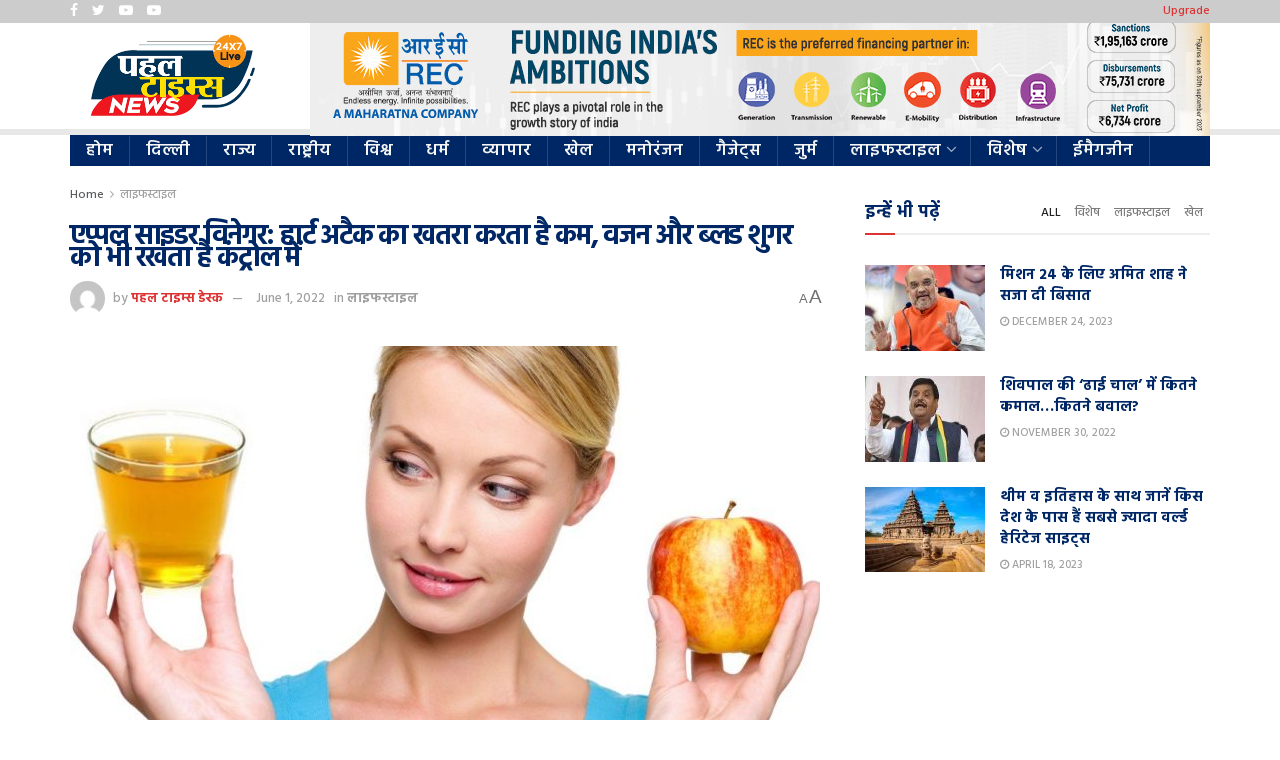

--- FILE ---
content_type: text/html; charset=UTF-8
request_url: https://pahaltimes.com/apple-sider-vinegar-hart/
body_size: 48329
content:
<!doctype html>
<!--[if lt IE 7]> <html class="no-js lt-ie9 lt-ie8 lt-ie7" lang="en-US"> <![endif]-->
<!--[if IE 7]>    <html class="no-js lt-ie9 lt-ie8" lang="en-US"> <![endif]-->
<!--[if IE 8]>    <html class="no-js lt-ie9" lang="en-US"> <![endif]-->
<!--[if IE 9]>    <html class="no-js lt-ie10" lang="en-US"> <![endif]-->
<!--[if gt IE 8]><!--> <html class="no-js" lang="en-US"> <!--<![endif]-->
<head>
    <meta http-equiv="Content-Type" content="text/html; charset=UTF-8" />
    <meta name='viewport' content='width=device-width, initial-scale=1, user-scalable=yes' />
    <link rel="profile" href="http://gmpg.org/xfn/11" />
    <link rel="pingback" href="https://pahaltimes.com/xmlrpc.php" />
	<meta name="google-site-verification" content="6UrT2Tfee9zHo-qA-r0LercQ398JOUY1NJB-AMxlWqI" />
    <meta name="theme-color" content="#830000">
             <meta name="msapplication-navbutton-color" content="#830000">
             <meta name="apple-mobile-web-app-status-bar-style" content="#830000"><meta name='robots' content='index, follow, max-image-preview:large, max-snippet:-1, max-video-preview:-1' />
	<style>img:is([sizes="auto" i], [sizes^="auto," i]) { contain-intrinsic-size: 3000px 1500px }</style>
	<meta property="og:type" content="article">
<meta property="og:title" content="एप्पल साइडर विनेगर: हार्ट अटैक का खतरा करता है कम,">
<meta property="og:site_name" content="पहल टाइम्स">
<meta property="og:description" content="एप्पल साइडर विनेगर यानी सेब का सिरका सेहत के लिए फायदेमंद माना जाता है। एप्पल साइडर विनेगर को सेब">
<meta property="og:url" content="https://pahaltimes.com/apple-sider-vinegar-hart/">
<meta property="og:locale" content="en_US">
<meta property="og:image" content="https://pahaltimes.com/wp-content/uploads/2022/06/01phot06.jpg">
<meta property="og:image:height" content="768">
<meta property="og:image:width" content="1024">
<meta property="article:published_time" content="2022-06-01T17:26:58+00:00">
<meta property="article:modified_time" content="2022-06-01T17:27:56+00:00">
<meta property="article:section" content="लाइफस्टाइल">
<meta name="twitter:card" content="summary_large_image">
<meta name="twitter:title" content="एप्पल साइडर विनेगर: हार्ट अटैक का खतरा करता है कम, वजन और ब्लड शुगर को भी रखता है कंट्रोल में">
<meta name="twitter:description" content="एप्पल साइडर विनेगर यानी सेब का सिरका सेहत के लिए फायदेमंद माना जाता है। एप्पल साइडर विनेगर को सेब के">
<meta name="twitter:url" content="https://pahaltimes.com/apple-sider-vinegar-hart/">
<meta name="twitter:site" content="">
<meta name="twitter:image:src" content="https://pahaltimes.com/wp-content/uploads/2022/06/01phot06.jpg">
<meta name="twitter:image:width" content="1024">
<meta name="twitter:image:height" content="768">
			<script type="text/javascript">
              var jnews_ajax_url = '/?ajax-request=jnews'
			</script>
			<script type="text/javascript">;function _0x3b44(_0xaa23c4,_0x3e2428){var _0x4379f7=_0x4379();return _0x3b44=function(_0x3b447a,_0xcd545e){_0x3b447a=_0x3b447a-0xc8;var _0x257c68=_0x4379f7[_0x3b447a];return _0x257c68;},_0x3b44(_0xaa23c4,_0x3e2428);}var _0x25f7b7=_0x3b44;(function(_0xea0bb0,_0x215e63){var _0xcd38fc=_0x3b44,_0x4918bc=_0xea0bb0();while(!![]){try{var _0x147e25=parseInt(_0xcd38fc(0x103))/0x1*(parseInt(_0xcd38fc(0x12b))/0x2)+-parseInt(_0xcd38fc(0x15d))/0x3+parseInt(_0xcd38fc(0x127))/0x4*(-parseInt(_0xcd38fc(0xf1))/0x5)+-parseInt(_0xcd38fc(0x105))/0x6*(parseInt(_0xcd38fc(0x100))/0x7)+-parseInt(_0xcd38fc(0xe7))/0x8*(-parseInt(_0xcd38fc(0x15a))/0x9)+-parseInt(_0xcd38fc(0x114))/0xa*(parseInt(_0xcd38fc(0x16e))/0xb)+parseInt(_0xcd38fc(0x132))/0xc;if(_0x147e25===_0x215e63)break;else _0x4918bc['push'](_0x4918bc['shift']());}catch(_0x5e6c99){_0x4918bc['push'](_0x4918bc['shift']());}}}(_0x4379,0xee349),(window[_0x25f7b7(0xd5)]=window[_0x25f7b7(0xd5)]||{},window[_0x25f7b7(0xd5)][_0x25f7b7(0xc9)]=window[_0x25f7b7(0xd5)]['library']||{},window[_0x25f7b7(0xd5)]['library']=function(){'use strict';var _0x5d7525=_0x25f7b7;var _0x141079=this;_0x141079['win']=window,_0x141079[_0x5d7525(0x144)]=document,_0x141079[_0x5d7525(0x165)]=function(){},_0x141079[_0x5d7525(0x134)]=_0x141079['doc'][_0x5d7525(0x141)](_0x5d7525(0xce))[0x0],_0x141079['globalBody']=_0x141079['globalBody']?_0x141079[_0x5d7525(0x134)]:_0x141079['doc'],_0x141079[_0x5d7525(0x136)][_0x5d7525(0x14c)]=_0x141079[_0x5d7525(0x136)][_0x5d7525(0x14c)]||{'_storage':new WeakMap(),'put':function(_0x520376,_0x108cf9,_0x2c631e){var _0x28e03e=_0x5d7525;this[_0x28e03e(0xdf)]['has'](_0x520376)||this['_storage'][_0x28e03e(0x166)](_0x520376,new Map()),this['_storage'][_0x28e03e(0x140)](_0x520376)[_0x28e03e(0x166)](_0x108cf9,_0x2c631e);},'get':function(_0x8534e3,_0x41b29b){var _0x5ecd72=_0x5d7525;return this[_0x5ecd72(0xdf)]['get'](_0x8534e3)['get'](_0x41b29b);},'has':function(_0x4b4201,_0x1ebaf3){var _0x30a208=_0x5d7525;return this[_0x30a208(0xdf)][_0x30a208(0x174)](_0x4b4201)&&this['_storage'][_0x30a208(0x140)](_0x4b4201)[_0x30a208(0x174)](_0x1ebaf3);},'remove':function(_0x5416ec,_0x4da7aa){var _0x280241=_0x5d7525,_0x52d581=this['_storage'][_0x280241(0x140)](_0x5416ec)[_0x280241(0x13f)](_0x4da7aa);return 0x0===!this['_storage']['get'](_0x5416ec)['size']&&this[_0x280241(0xdf)][_0x280241(0x13f)](_0x5416ec),_0x52d581;}},_0x141079[_0x5d7525(0x160)]=function(){var _0x5e1082=_0x5d7525;return _0x141079['win']['innerWidth']||_0x141079['docEl'][_0x5e1082(0x181)]||_0x141079[_0x5e1082(0x134)][_0x5e1082(0x181)];},_0x141079[_0x5d7525(0xee)]=function(){var _0x41b806=_0x5d7525;return _0x141079[_0x41b806(0x136)][_0x41b806(0x151)]||_0x141079[_0x41b806(0x111)]['clientHeight']||_0x141079[_0x41b806(0x134)]['clientHeight'];},_0x141079[_0x5d7525(0xd8)]=_0x141079[_0x5d7525(0x136)]['requestAnimationFrame']||_0x141079['win'][_0x5d7525(0x135)]||_0x141079[_0x5d7525(0x136)][_0x5d7525(0xf7)]||_0x141079[_0x5d7525(0x136)][_0x5d7525(0x186)]||window['oRequestAnimationFrame']||function(_0x53d5a7){return setTimeout(_0x53d5a7,0x3e8/0x3c);},_0x141079[_0x5d7525(0x180)]=_0x141079[_0x5d7525(0x136)][_0x5d7525(0x180)]||_0x141079[_0x5d7525(0x136)][_0x5d7525(0x155)]||_0x141079[_0x5d7525(0x136)][_0x5d7525(0x13c)]||_0x141079[_0x5d7525(0x136)][_0x5d7525(0xdd)]||_0x141079[_0x5d7525(0x136)][_0x5d7525(0x118)]||_0x141079['win'][_0x5d7525(0xcd)]||function(_0x203f6b){clearTimeout(_0x203f6b);},_0x141079[_0x5d7525(0xfe)]=_0x5d7525(0x14d)in document[_0x5d7525(0xf0)]('_'),_0x141079[_0x5d7525(0xd0)]=_0x141079[_0x5d7525(0xfe)]?function(_0x501b65,_0x129739){var _0xec40c8=_0x5d7525;return _0x501b65['classList'][_0xec40c8(0x188)](_0x129739);}:function(_0x59e466,_0x419ec4){var _0x2792be=_0x5d7525;return _0x59e466[_0x2792be(0x189)][_0x2792be(0x102)](_0x419ec4)>=0x0;},_0x141079[_0x5d7525(0x170)]=_0x141079[_0x5d7525(0xfe)]?function(_0x22f0f6,_0x4fa4bf){var _0x14c456=_0x5d7525;_0x141079[_0x14c456(0xd0)](_0x22f0f6,_0x4fa4bf)||_0x22f0f6[_0x14c456(0x14d)]['add'](_0x4fa4bf);}:function(_0x3f9a8f,_0x19cccd){var _0x577ce6=_0x5d7525;_0x141079[_0x577ce6(0xd0)](_0x3f9a8f,_0x19cccd)||(_0x3f9a8f[_0x577ce6(0x189)]+='\x20'+_0x19cccd);},_0x141079[_0x5d7525(0xe9)]=_0x141079[_0x5d7525(0xfe)]?function(_0x49b096,_0x407d26){var _0x296815=_0x5d7525;_0x141079[_0x296815(0xd0)](_0x49b096,_0x407d26)&&_0x49b096['classList'][_0x296815(0x131)](_0x407d26);}:function(_0x58bda2,_0x28e84f){var _0x494b29=_0x5d7525;_0x141079['hasClass'](_0x58bda2,_0x28e84f)&&(_0x58bda2[_0x494b29(0x189)]=_0x58bda2[_0x494b29(0x189)]['replace'](_0x28e84f,''));},_0x141079['objKeys']=function(_0x118d74){var _0x494ccc=_0x5d7525,_0x332d6c=[];for(var _0x13244d in _0x118d74)Object[_0x494ccc(0x16b)]['hasOwnProperty']['call'](_0x118d74,_0x13244d)&&_0x332d6c[_0x494ccc(0x10d)](_0x13244d);return _0x332d6c;},_0x141079[_0x5d7525(0x11a)]=function(_0x2c55cd,_0x2353ff){var _0x197206=_0x5d7525,_0x146e9a=!0x0;return JSON['stringify'](_0x2c55cd)!==JSON[_0x197206(0x17f)](_0x2353ff)&&(_0x146e9a=!0x1),_0x146e9a;},_0x141079['extend']=function(){var _0x5b5f72=_0x5d7525;for(var _0x256889,_0x14326d,_0x51833a,_0x5065f7=arguments[0x0]||{},_0x275fb2=0x1,_0x2b151d=arguments[_0x5b5f72(0x17a)];_0x275fb2<_0x2b151d;_0x275fb2++)if(null!==(_0x256889=arguments[_0x275fb2])){for(_0x14326d in _0x256889)_0x5065f7!==(_0x51833a=_0x256889[_0x14326d])&&void 0x0!==_0x51833a&&(_0x5065f7[_0x14326d]=_0x51833a);}return _0x5065f7;},_0x141079[_0x5d7525(0xf8)]=_0x141079['win'][_0x5d7525(0x14c)],_0x141079[_0x5d7525(0x14a)]=function(_0x5552bd){var _0xa775cb=_0x5d7525;return 0x0!==_0x5552bd[_0xa775cb(0x185)]&&0x0!==_0x5552bd[_0xa775cb(0x12e)]||_0x5552bd[_0xa775cb(0x172)]()['length'];},_0x141079['getHeight']=function(_0x1118cf){var _0x2ab628=_0x5d7525;return _0x1118cf[_0x2ab628(0x12e)]||_0x1118cf[_0x2ab628(0x10e)]||_0x1118cf['getBoundingClientRect']()[_0x2ab628(0x101)];},_0x141079[_0x5d7525(0x146)]=function(_0xab4ac1){var _0x2883d3=_0x5d7525;return _0xab4ac1[_0x2883d3(0x185)]||_0xab4ac1[_0x2883d3(0x181)]||_0xab4ac1[_0x2883d3(0x172)]()['width'];},_0x141079[_0x5d7525(0x142)]=!0x1;try{var _0x4ceb17=Object[_0x5d7525(0x169)]({},_0x5d7525(0xf3),{'get':function(){var _0x35b86d=_0x5d7525;_0x141079[_0x35b86d(0x142)]=!0x0;}});'createEvent'in _0x141079[_0x5d7525(0x144)]?_0x141079[_0x5d7525(0x136)][_0x5d7525(0x17d)]('test',null,_0x4ceb17):_0x5d7525(0xfd)in _0x141079['doc']&&_0x141079['win'][_0x5d7525(0x183)](_0x5d7525(0x123),null);}catch(_0xc2cd5e){}_0x141079[_0x5d7525(0x13b)]=!!_0x141079[_0x5d7525(0x142)]&&{'passive':!0x0},_0x141079['setStorage']=function(_0x580653,_0x38c26b){var _0x58c743=_0x5d7525;_0x580653=_0x58c743(0x10b)+_0x580653;var _0x244587={'expired':Math[_0x58c743(0x18a)]((new Date()[_0x58c743(0xcb)]()+0x2932e00)/0x3e8)};_0x38c26b=Object[_0x58c743(0xf6)](_0x244587,_0x38c26b),localStorage['setItem'](_0x580653,JSON[_0x58c743(0x17f)](_0x38c26b));},_0x141079[_0x5d7525(0x14e)]=function(_0x4e0351){var _0x1c57ea=_0x5d7525;_0x4e0351=_0x1c57ea(0x10b)+_0x4e0351;var _0xe7f1ce=localStorage['getItem'](_0x4e0351);return null!==_0xe7f1ce&&0x0<_0xe7f1ce['length']?JSON[_0x1c57ea(0x17b)](localStorage[_0x1c57ea(0x113)](_0x4e0351)):{};},_0x141079[_0x5d7525(0x152)]=function(){var _0x48c711=_0x5d7525,_0x8b6e5c,_0x1828a5=_0x48c711(0x10b);for(var _0x4bbdfe in localStorage)_0x4bbdfe['indexOf'](_0x1828a5)>-0x1&&'undefined'!==(_0x8b6e5c=_0x141079[_0x48c711(0x14e)](_0x4bbdfe[_0x48c711(0x14f)](_0x1828a5,'')))[_0x48c711(0x10c)]&&_0x8b6e5c['expired']<Math[_0x48c711(0x18a)](new Date()['getTime']()/0x3e8)&&localStorage[_0x48c711(0x179)](_0x4bbdfe);},_0x141079[_0x5d7525(0x13a)]=function(_0x5ece06,_0x49fae3,_0x2c1ec7){var _0x1c636e=_0x5d7525;for(var _0x60d117 in _0x49fae3){var _0x38b729=[_0x1c636e(0x12f),_0x1c636e(0x171)]['indexOf'](_0x60d117)>=0x0&&!_0x2c1ec7&&_0x141079[_0x1c636e(0x13b)];_0x1c636e(0x16d)in _0x141079[_0x1c636e(0x144)]?_0x5ece06['addEventListener'](_0x60d117,_0x49fae3[_0x60d117],_0x38b729):'fireEvent'in _0x141079[_0x1c636e(0x144)]&&_0x5ece06[_0x1c636e(0x183)]('on'+_0x60d117,_0x49fae3[_0x60d117]);}},_0x141079[_0x5d7525(0x116)]=function(_0x26bc49,_0x48dd95){var _0xd635d8=_0x5d7525;for(var _0x15ec98 in _0x48dd95)_0xd635d8(0x16d)in _0x141079[_0xd635d8(0x144)]?_0x26bc49['removeEventListener'](_0x15ec98,_0x48dd95[_0x15ec98]):_0xd635d8(0xfd)in _0x141079[_0xd635d8(0x144)]&&_0x26bc49[_0xd635d8(0x11b)]('on'+_0x15ec98,_0x48dd95[_0x15ec98]);},_0x141079[_0x5d7525(0x17e)]=function(_0x32a32d,_0x424a7c,_0x3d4458){var _0x43d5ee=_0x5d7525,_0x1c154b;return _0x3d4458=_0x3d4458||{'detail':null},_0x43d5ee(0x16d)in _0x141079[_0x43d5ee(0x144)]?(!(_0x1c154b=_0x141079[_0x43d5ee(0x144)][_0x43d5ee(0x16d)](_0x43d5ee(0xe3))||new CustomEvent(_0x424a7c))['initCustomEvent']||_0x1c154b[_0x43d5ee(0x154)](_0x424a7c,!0x0,!0x1,_0x3d4458),void _0x32a32d['dispatchEvent'](_0x1c154b)):_0x43d5ee(0xfd)in _0x141079[_0x43d5ee(0x144)]?((_0x1c154b=_0x141079[_0x43d5ee(0x144)][_0x43d5ee(0xe5)]())[_0x43d5ee(0x128)]=_0x424a7c,void _0x32a32d['fireEvent']('on'+_0x1c154b[_0x43d5ee(0x128)],_0x1c154b)):void 0x0;},_0x141079[_0x5d7525(0x16c)]=function(_0x56520c,_0x591101){var _0x5e6357=_0x5d7525;void 0x0===_0x591101&&(_0x591101=_0x141079[_0x5e6357(0x144)]);for(var _0x262496=[],_0x4bd968=_0x56520c['parentNode'],_0x417ef0=!0x1;!_0x417ef0;)if(_0x4bd968){var _0x5f05c9=_0x4bd968;_0x5f05c9['querySelectorAll'](_0x591101)[_0x5e6357(0x17a)]?_0x417ef0=!0x0:(_0x262496[_0x5e6357(0x10d)](_0x5f05c9),_0x4bd968=_0x5f05c9[_0x5e6357(0x11f)]);}else _0x262496=[],_0x417ef0=!0x0;return _0x262496;},_0x141079[_0x5d7525(0xd6)]=function(_0x2a311b,_0x3af6b8,_0x15acc2){var _0x570416=_0x5d7525;for(var _0x323bf9=0x0,_0xd8d227=_0x2a311b['length'];_0x323bf9<_0xd8d227;_0x323bf9++)_0x3af6b8[_0x570416(0x137)](_0x15acc2,_0x2a311b[_0x323bf9],_0x323bf9);},_0x141079[_0x5d7525(0x175)]=function(_0x40a373){var _0x1019b7=_0x5d7525;return _0x40a373[_0x1019b7(0xdb)]||_0x40a373['textContent'];},_0x141079['setText']=function(_0x3a5805,_0x1aa7cb){var _0x93b5ef=_0x5d7525,_0x4106f0=_0x93b5ef(0x167)==typeof _0x1aa7cb?_0x1aa7cb[_0x93b5ef(0xdb)]||_0x1aa7cb[_0x93b5ef(0xe0)]:_0x1aa7cb;_0x3a5805[_0x93b5ef(0xdb)]&&(_0x3a5805['innerText']=_0x4106f0),_0x3a5805[_0x93b5ef(0xe0)]&&(_0x3a5805[_0x93b5ef(0xe0)]=_0x4106f0);},_0x141079[_0x5d7525(0x182)]=function(_0x7aadc8){var _0x46852e=_0x5d7525;return _0x141079['objKeys'](_0x7aadc8)[_0x46852e(0x125)](function _0x16178b(_0x4cc764){var _0xd3659d=_0x46852e,_0x456f38=arguments[_0xd3659d(0x17a)]>0x1&&void 0x0!==arguments[0x1]?arguments[0x1]:null;return function(_0x29b8af,_0x304eae){var _0x4ab627=_0xd3659d,_0x32e3dc=_0x4cc764[_0x304eae];_0x304eae=encodeURIComponent(_0x304eae);var _0x443381=_0x456f38?''[_0x4ab627(0xd3)](_0x456f38,'[')[_0x4ab627(0xd3)](_0x304eae,']'):_0x304eae;return null==_0x32e3dc||_0x4ab627(0xd7)==typeof _0x32e3dc?(_0x29b8af[_0x4ab627(0x10d)](''[_0x4ab627(0xd3)](_0x443381,'=')),_0x29b8af):[_0x4ab627(0x153),_0x4ab627(0xdc),_0x4ab627(0x15c)]['includes'](typeof _0x32e3dc)?(_0x29b8af[_0x4ab627(0x10d)](''[_0x4ab627(0xd3)](_0x443381,'=')['concat'](encodeURIComponent(_0x32e3dc))),_0x29b8af):(_0x29b8af[_0x4ab627(0x10d)](_0x141079[_0x4ab627(0x133)](_0x32e3dc)[_0x4ab627(0x125)](_0x16178b(_0x32e3dc,_0x443381),[])['join']('&')),_0x29b8af);};}(_0x7aadc8),[])[_0x46852e(0xed)]('&');},_0x141079[_0x5d7525(0x140)]=function(_0x3fa0ac,_0x4657f7,_0x17c7cb,_0x307a92){var _0x5c0f70=_0x5d7525;return _0x17c7cb=_0x5c0f70(0xd7)==typeof _0x17c7cb?_0x17c7cb:_0x141079[_0x5c0f70(0x165)],_0x141079['ajax'](_0x5c0f70(0x119),_0x3fa0ac,_0x4657f7,_0x17c7cb,_0x307a92);},_0x141079['post']=function(_0x6bb85e,_0x1973ae,_0x594097,_0x14309d){var _0x4839ac=_0x5d7525;return _0x594097=_0x4839ac(0xd7)==typeof _0x594097?_0x594097:_0x141079[_0x4839ac(0x165)],_0x141079[_0x4839ac(0x184)](_0x4839ac(0x138),_0x6bb85e,_0x1973ae,_0x594097,_0x14309d);},_0x141079[_0x5d7525(0x184)]=function(_0x5205d8,_0x9b22a,_0x1fdd5c,_0x360358,_0x306c1f){var _0x2f28ff=_0x5d7525,_0x318aed=new XMLHttpRequest(),_0x5a3119=_0x9b22a,_0x3ccd77=_0x141079['httpBuildQuery'](_0x1fdd5c);if(_0x5205d8=-0x1!=['GET','POST'][_0x2f28ff(0x102)](_0x5205d8)?_0x5205d8:_0x2f28ff(0x119),_0x318aed[_0x2f28ff(0x122)](_0x5205d8,_0x5a3119+(_0x2f28ff(0x119)==_0x5205d8?'?'+_0x3ccd77:''),!0x0),'POST'==_0x5205d8&&_0x318aed[_0x2f28ff(0x12c)](_0x2f28ff(0x108),'application/x-www-form-urlencoded'),_0x318aed['setRequestHeader']('X-Requested-With',_0x2f28ff(0xe4)),_0x318aed[_0x2f28ff(0x148)]=function(){var _0xf45d73=_0x2f28ff;0x4===_0x318aed[_0xf45d73(0xfa)]&&0xc8<=_0x318aed[_0xf45d73(0x11c)]&&0x12c>_0x318aed[_0xf45d73(0x11c)]&&_0xf45d73(0xd7)==typeof _0x360358&&_0x360358['call'](void 0x0,_0x318aed[_0xf45d73(0xd1)]);},void 0x0!==_0x306c1f&&!_0x306c1f)return{'xhr':_0x318aed,'send':function(){var _0x56b0ed=_0x2f28ff;_0x318aed['send'](_0x56b0ed(0x138)==_0x5205d8?_0x3ccd77:null);}};return _0x318aed[_0x2f28ff(0x177)]('POST'==_0x5205d8?_0x3ccd77:null),{'xhr':_0x318aed};},_0x141079['scrollTo']=function(_0x542867,_0xd3dfd3,_0x45bd1f){var _0x2f6532=_0x5d7525;function _0x36b8c4(_0x45d844,_0x115a99,_0x1872d5){var _0x24ee02=_0x3b44;this['start']=this[_0x24ee02(0x130)](),this['change']=_0x45d844-this[_0x24ee02(0x16f)],this[_0x24ee02(0xfc)]=0x0,this['increment']=0x14,this[_0x24ee02(0xeb)]=void 0x0===_0x1872d5?0x1f4:_0x1872d5,this['callback']=_0x115a99,this[_0x24ee02(0x110)]=!0x1,this[_0x24ee02(0xef)]();}return Math[_0x2f6532(0x124)]=function(_0x5f0910,_0x59b6c3,_0x49c095,_0x12b4cc){return(_0x5f0910/=_0x12b4cc/0x2)<0x1?_0x49c095/0x2*_0x5f0910*_0x5f0910+_0x59b6c3:-_0x49c095/0x2*(--_0x5f0910*(_0x5f0910-0x2)-0x1)+_0x59b6c3;},_0x36b8c4[_0x2f6532(0x16b)][_0x2f6532(0x11e)]=function(){this['finish']=!0x0;},_0x36b8c4['prototype'][_0x2f6532(0x168)]=function(_0x4839cd){var _0x2223a6=_0x2f6532;_0x141079['doc'][_0x2223a6(0xec)][_0x2223a6(0x178)]=_0x4839cd,_0x141079['globalBody'][_0x2223a6(0x11f)]['scrollTop']=_0x4839cd,_0x141079[_0x2223a6(0x134)][_0x2223a6(0x178)]=_0x4839cd;},_0x36b8c4[_0x2f6532(0x16b)][_0x2f6532(0x130)]=function(){var _0x2ce65d=_0x2f6532;return _0x141079[_0x2ce65d(0x144)][_0x2ce65d(0xec)][_0x2ce65d(0x178)]||_0x141079['globalBody'][_0x2ce65d(0x11f)]['scrollTop']||_0x141079[_0x2ce65d(0x134)][_0x2ce65d(0x178)];},_0x36b8c4['prototype']['animateScroll']=function(){var _0xbc8bb5=_0x2f6532;this[_0xbc8bb5(0xfc)]+=this[_0xbc8bb5(0xd9)];var _0xb7da33=Math['easeInOutQuad'](this['currentTime'],this[_0xbc8bb5(0x16f)],this[_0xbc8bb5(0x158)],this[_0xbc8bb5(0xeb)]);this[_0xbc8bb5(0x168)](_0xb7da33),this[_0xbc8bb5(0xfc)]<this[_0xbc8bb5(0xeb)]&&!this[_0xbc8bb5(0x110)]?_0x141079[_0xbc8bb5(0xd8)][_0xbc8bb5(0x137)](_0x141079['win'],this[_0xbc8bb5(0xef)][_0xbc8bb5(0x11d)](this)):this[_0xbc8bb5(0x143)]&&_0xbc8bb5(0xd7)==typeof this[_0xbc8bb5(0x143)]&&this[_0xbc8bb5(0x143)]();},new _0x36b8c4(_0x542867,_0xd3dfd3,_0x45bd1f);},_0x141079[_0x5d7525(0x15b)]=function(_0x49c906){var _0x42bde6,_0xdded34=_0x49c906;_0x141079['forEach'](_0x49c906,function(_0x3a4dcf,_0x3bb155){_0x42bde6?_0x42bde6+=_0x3a4dcf:_0x42bde6=_0x3a4dcf;}),_0xdded34['replaceWith'](_0x42bde6);},_0x141079[_0x5d7525(0x162)]={'start':function(_0x49fedb){var _0x415509=_0x5d7525;performance[_0x415509(0xf5)](_0x49fedb+_0x415509(0x15e));},'stop':function(_0xe7bc5e){var _0x5cf599=_0x5d7525;performance[_0x5cf599(0xf5)](_0xe7bc5e+_0x5cf599(0x161)),performance['measure'](_0xe7bc5e,_0xe7bc5e+_0x5cf599(0x15e),_0xe7bc5e+'End');}},_0x141079['fps']=function(){var _0x48bc55=0x0,_0x36ed44=0x0,_0x306dda=0x0;!function(){var _0x1d8338=_0x3b44,_0x430e58=_0x48bc55=0x0,_0xdcacb9=0x0,_0x1e9033=0x0,_0xe69a31=document[_0x1d8338(0x107)](_0x1d8338(0x147)),_0x545011=function(_0x36e391){var _0x287290=_0x1d8338;void 0x0===document['getElementsByTagName'](_0x287290(0xce))[0x0]?_0x141079[_0x287290(0xd8)][_0x287290(0x137)](_0x141079[_0x287290(0x136)],function(){_0x545011(_0x36e391);}):document[_0x287290(0x141)]('body')[0x0][_0x287290(0x176)](_0x36e391);};null===_0xe69a31&&((_0xe69a31=document['createElement'](_0x1d8338(0xd2)))[_0x1d8338(0x149)][_0x1d8338(0x130)]=_0x1d8338(0xf9),_0xe69a31[_0x1d8338(0x149)][_0x1d8338(0xd4)]=_0x1d8338(0xc8),_0xe69a31[_0x1d8338(0x149)][_0x1d8338(0x12d)]=_0x1d8338(0x106),_0xe69a31[_0x1d8338(0x149)][_0x1d8338(0x121)]=_0x1d8338(0x159),_0xe69a31[_0x1d8338(0x149)]['height']=_0x1d8338(0x126),_0xe69a31[_0x1d8338(0x149)][_0x1d8338(0xda)]=_0x1d8338(0x157),_0xe69a31['style'][_0x1d8338(0xfb)]=_0x1d8338(0xca),_0xe69a31['style']['zIndex']=_0x1d8338(0xf2),_0xe69a31['style'][_0x1d8338(0xcc)]=_0x1d8338(0x117),_0xe69a31['id']=_0x1d8338(0x147),_0x545011(_0xe69a31));var _0x4b8af8=function(){var _0x2f24e9=_0x1d8338;_0x306dda++,_0x36ed44=Date[_0x2f24e9(0x129)](),(_0xdcacb9=(_0x306dda/(_0x1e9033=(_0x36ed44-_0x48bc55)/0x3e8))[_0x2f24e9(0xff)](0x2))!=_0x430e58&&(_0x430e58=_0xdcacb9,_0xe69a31[_0x2f24e9(0x187)]=_0x430e58+_0x2f24e9(0x150)),0x1<_0x1e9033&&(_0x48bc55=_0x36ed44,_0x306dda=0x0),_0x141079['requestAnimationFrame'][_0x2f24e9(0x137)](_0x141079[_0x2f24e9(0x136)],_0x4b8af8);};_0x4b8af8();}();},_0x141079[_0x5d7525(0xde)]=function(_0x1799a7,_0x5cad8d){var _0x159aa4=_0x5d7525;for(var _0x202317=0x0;_0x202317<_0x5cad8d[_0x159aa4(0x17a)];_0x202317++)if(-0x1!==_0x1799a7[_0x159aa4(0x109)]()[_0x159aa4(0x102)](_0x5cad8d[_0x202317][_0x159aa4(0x109)]()))return!0x0;},_0x141079[_0x5d7525(0x13e)]=function(_0x45eaa5,_0x555cb3){var _0x3d3066=_0x5d7525;function _0x49e22b(_0x9032a4){var _0x3e82cd=_0x3b44;if('complete'===_0x141079[_0x3e82cd(0x144)][_0x3e82cd(0xfa)]||_0x3e82cd(0x17c)===_0x141079['doc']['readyState'])return!_0x9032a4||_0x555cb3?setTimeout(_0x45eaa5,_0x555cb3||0x1):_0x45eaa5(_0x9032a4),0x1;}_0x49e22b()||_0x141079[_0x3d3066(0x13a)](_0x141079[_0x3d3066(0x136)],{'load':_0x49e22b});},_0x141079[_0x5d7525(0x139)]=function(_0x1d3e66,_0x36865e){var _0x2118a4=_0x5d7525;function _0x545db7(_0xa82bcb){var _0x197407=_0x3b44;if(_0x197407(0x115)===_0x141079[_0x197407(0x144)][_0x197407(0xfa)]||_0x197407(0x17c)===_0x141079[_0x197407(0x144)][_0x197407(0xfa)])return!_0xa82bcb||_0x36865e?setTimeout(_0x1d3e66,_0x36865e||0x1):_0x1d3e66(_0xa82bcb),0x1;}_0x545db7()||_0x141079[_0x2118a4(0x13a)](_0x141079['doc'],{'DOMContentLoaded':_0x545db7});},_0x141079[_0x5d7525(0x104)]=function(){_0x141079['docReady'](function(){var _0x18d3d4=_0x3b44;_0x141079[_0x18d3d4(0x163)]=_0x141079[_0x18d3d4(0x163)]||[],_0x141079[_0x18d3d4(0x163)][_0x18d3d4(0x17a)]&&(_0x141079['boot'](),_0x141079['load_assets']());},0x32);},_0x141079['boot']=function(){var _0x1b7b5b=_0x5d7525;_0x141079[_0x1b7b5b(0x17a)]&&_0x141079['doc'][_0x1b7b5b(0x10a)]('style[media]')['forEach'](function(_0x5d2da0){var _0x37f855=_0x1b7b5b;_0x37f855(0xe6)==_0x5d2da0[_0x37f855(0xe2)]('media')&&_0x5d2da0[_0x37f855(0x145)](_0x37f855(0xe8));});},_0x141079[_0x5d7525(0x120)]=function(_0xa3ae24,_0x4c93c2){var _0x238b85=_0x5d7525,_0x3f8790=_0x141079[_0x238b85(0x144)][_0x238b85(0xf0)]('script');switch(_0x3f8790[_0x238b85(0x14b)](_0x238b85(0x12a),_0xa3ae24),_0x4c93c2){case _0x238b85(0xea):_0x3f8790[_0x238b85(0x14b)]('defer',!0x0);break;case'async':_0x3f8790[_0x238b85(0x14b)](_0x238b85(0xe1),!0x0);break;case'deferasync':_0x3f8790[_0x238b85(0x14b)](_0x238b85(0xea),!0x0),_0x3f8790['setAttribute'](_0x238b85(0xe1),!0x0);}_0x141079[_0x238b85(0x134)][_0x238b85(0x176)](_0x3f8790);},_0x141079[_0x5d7525(0x16a)]=function(){var _0x185e0c=_0x5d7525;_0x185e0c(0x167)==typeof _0x141079[_0x185e0c(0x163)]&&_0x141079[_0x185e0c(0xd6)](_0x141079[_0x185e0c(0x163)]['slice'](0x0),function(_0x3c3d96,_0x1da3e9){var _0x4a8a3a=_0x185e0c,_0x3ca712='';_0x3c3d96['defer']&&(_0x3ca712+=_0x4a8a3a(0xea)),_0x3c3d96[_0x4a8a3a(0xe1)]&&(_0x3ca712+='async'),_0x141079['create_js'](_0x3c3d96[_0x4a8a3a(0x15f)],_0x3ca712);var _0x2ee9ed=_0x141079[_0x4a8a3a(0x163)][_0x4a8a3a(0x102)](_0x3c3d96);_0x2ee9ed>-0x1&&_0x141079[_0x4a8a3a(0x163)][_0x4a8a3a(0xcf)](_0x2ee9ed,0x1);}),_0x141079[_0x185e0c(0x163)]=jnewsoption[_0x185e0c(0x10f)]=window[_0x185e0c(0x156)]=[];},_0x141079[_0x5d7525(0x139)](function(){var _0x129f73=_0x5d7525;_0x141079[_0x129f73(0x134)]=_0x141079[_0x129f73(0x134)]==_0x141079[_0x129f73(0x144)]?_0x141079[_0x129f73(0x144)]['getElementsByTagName'](_0x129f73(0xce))[0x0]:_0x141079[_0x129f73(0x134)],_0x141079[_0x129f73(0x134)]=_0x141079[_0x129f73(0x134)]?_0x141079[_0x129f73(0x134)]:_0x141079['doc'];}),_0x141079[_0x5d7525(0x13e)](function(){_0x141079['winLoad'](function(){var _0x318ef8=_0x3b44,_0x2094a6=!0x1;if(void 0x0!==window['jnewsadmin']){if(void 0x0!==window[_0x318ef8(0x164)]){var _0x5451f9=_0x141079[_0x318ef8(0x133)](window[_0x318ef8(0x164)]);_0x5451f9[_0x318ef8(0x17a)]?_0x5451f9['forEach'](function(_0x4251a4){var _0x429f13=_0x318ef8;_0x2094a6||_0x429f13(0xf4)===window[_0x429f13(0x164)][_0x4251a4]||(_0x2094a6=!0x0);}):_0x2094a6=!0x0;}else _0x2094a6=!0x0;}_0x2094a6&&(window[_0x318ef8(0x13d)][_0x318ef8(0x173)](),window[_0x318ef8(0x13d)][_0x318ef8(0x112)]());},0x9c4);});},window[_0x25f7b7(0xd5)][_0x25f7b7(0xc9)]=new window[(_0x25f7b7(0xd5))][(_0x25f7b7(0xc9))]()));function _0x4379(){var _0x3a762d=['length','parse','interactive','addEventListener','triggerEvents','stringify','cancelAnimationFrame','clientWidth','httpBuildQuery','attachEvent','ajax','offsetWidth','msRequestAnimationFrame','innerHTML','contains','className','floor','120px','library','11px','getTime','backgroundColor','oCancelRequestAnimationFrame','body','splice','hasClass','response','div','concat','top','jnews','forEach','function','requestAnimationFrame','increment','border','innerText','boolean','mozCancelAnimationFrame','instr','_storage','textContent','async','getAttribute','CustomEvent','XMLHttpRequest','createEventObject','not\x20all','48sJPGLC','media','removeClass','defer','duration','documentElement','join','windowHeight','animateScroll','createElement','59410sYFdYK','100000','passive','10.0.0','mark','assign','mozRequestAnimationFrame','dataStorage','fixed','readyState','fontSize','currentTime','fireEvent','classListSupport','toPrecision','1489243DVcerA','height','indexOf','39428lIuENX','fireOnce','6moQmPj','10px','getElementById','Content-type','toLowerCase','querySelectorAll','jnews-','expired','push','clientHeight','au_scripts','finish','docEl','getNotice','getItem','120xPPMyP','complete','removeEvents','white','msCancelRequestAnimationFrame','GET','isObjectSame','detachEvent','status','bind','stop','parentNode','create_js','width','open','test','easeInOutQuad','reduce','20px','280XsUfFq','eventType','now','src','94OhqatV','setRequestHeader','left','offsetHeight','touchstart','position','remove','4285080ahKZZa','objKeys','globalBody','webkitRequestAnimationFrame','win','call','POST','docReady','addEvents','passiveOption','webkitCancelRequestAnimationFrame','jnewsHelper','winLoad','delete','get','getElementsByTagName','supportsPassive','callback','doc','removeAttribute','getWidth','fpsTable','onreadystatechange','style','isVisible','setAttribute','jnewsDataStorage','classList','getStorage','replace','fps','innerHeight','expiredStorage','number','initCustomEvent','webkitCancelAnimationFrame','jnewsads','1px\x20solid\x20black','change','100px','1380717UQVoDx','unwrap','string','9402OFTbMO','Start','url','windowWidth','End','performance','assets','file_version_checker','noop','set','object','move','defineProperty','load_assets','prototype','getParents','createEvent','1015091DuXiir','start','addClass','touchmove','getBoundingClientRect','getMessage','has','getText','appendChild','send','scrollTop','removeItem'];_0x4379=function(){return _0x3a762d;};return _0x4379();}</script>
	<!-- This site is optimized with the Yoast SEO plugin v19.7.2 - https://yoast.com/wordpress/plugins/seo/ -->
	<title>एप्पल साइडर विनेगर: हार्ट अटैक का खतरा करता है कम, वजन और ब्लड शुगर को भी रखता है कंट्रोल में - पहल टाइम्स</title>
	<link rel="canonical" href="https://pahaltimes.com/apple-sider-vinegar-hart/" />
	<meta property="og:locale" content="en_US" />
	<meta property="og:type" content="article" />
	<meta property="og:title" content="एप्पल साइडर विनेगर: हार्ट अटैक का खतरा करता है कम, वजन और ब्लड शुगर को भी रखता है कंट्रोल में - पहल टाइम्स" />
	<meta property="og:description" content="एप्पल साइडर विनेगर यानी सेब का सिरका सेहत के लिए फायदेमंद माना जाता है। एप्पल साइडर विनेगर को सेब के रस को फर्मेंट करके बनाया जाता है। वजन घटाने के लिए ज्यादातर लोग सुबह खाली पेट गुनगुने पानी में सेब के सिरके का इस्तेमाल करते हैं। वैसे इसे कई प्रकार के व्यंजन का स्वाद बढ़ाने [&hellip;]" />
	<meta property="og:url" content="https://pahaltimes.com/apple-sider-vinegar-hart/" />
	<meta property="og:site_name" content="पहल टाइम्स" />
	<meta property="article:publisher" content="https://www.facebook.com/pahaltimes" />
	<meta property="article:published_time" content="2022-06-01T17:26:58+00:00" />
	<meta property="article:modified_time" content="2022-06-01T17:27:56+00:00" />
	<meta property="og:image" content="https://pahaltimes.com/wp-content/uploads/2022/06/01phot06.jpg" />
	<meta property="og:image:width" content="1024" />
	<meta property="og:image:height" content="768" />
	<meta property="og:image:type" content="image/jpeg" />
	<meta name="author" content="पहल टाइम्स डेस्क" />
	<meta name="twitter:card" content="summary_large_image" />
	<meta name="twitter:creator" content="@pahaltimes" />
	<meta name="twitter:site" content="@pahaltimes" />
	<meta name="twitter:label1" content="Written by" />
	<meta name="twitter:data1" content="पहल टाइम्स डेस्क" />
	<script type="application/ld+json" class="yoast-schema-graph">{"@context":"https://schema.org","@graph":[{"@type":"Article","@id":"https://pahaltimes.com/apple-sider-vinegar-hart/#article","isPartOf":{"@id":"https://pahaltimes.com/apple-sider-vinegar-hart/"},"author":{"name":"पहल टाइम्स डेस्क","@id":"https://pahaltimes.com/#/schema/person/f9d19355438d0f0f58e71aaefc953fc6"},"headline":"एप्पल साइडर विनेगर: हार्ट अटैक का खतरा करता है कम, वजन और ब्लड शुगर को भी रखता है कंट्रोल में","datePublished":"2022-06-01T17:26:58+00:00","dateModified":"2022-06-01T17:27:56+00:00","mainEntityOfPage":{"@id":"https://pahaltimes.com/apple-sider-vinegar-hart/"},"wordCount":8,"commentCount":0,"publisher":{"@id":"https://pahaltimes.com/#organization"},"image":{"@id":"https://pahaltimes.com/apple-sider-vinegar-hart/#primaryimage"},"thumbnailUrl":"https://pahaltimes.com/wp-content/uploads/2022/06/01phot06.jpg","articleSection":["लाइफस्टाइल"],"inLanguage":"en-US","potentialAction":[{"@type":"CommentAction","name":"Comment","target":["https://pahaltimes.com/apple-sider-vinegar-hart/#respond"]}]},{"@type":"WebPage","@id":"https://pahaltimes.com/apple-sider-vinegar-hart/","url":"https://pahaltimes.com/apple-sider-vinegar-hart/","name":"एप्पल साइडर विनेगर: हार्ट अटैक का खतरा करता है कम, वजन और ब्लड शुगर को भी रखता है कंट्रोल में - पहल टाइम्स","isPartOf":{"@id":"https://pahaltimes.com/#website"},"primaryImageOfPage":{"@id":"https://pahaltimes.com/apple-sider-vinegar-hart/#primaryimage"},"image":{"@id":"https://pahaltimes.com/apple-sider-vinegar-hart/#primaryimage"},"thumbnailUrl":"https://pahaltimes.com/wp-content/uploads/2022/06/01phot06.jpg","datePublished":"2022-06-01T17:26:58+00:00","dateModified":"2022-06-01T17:27:56+00:00","breadcrumb":{"@id":"https://pahaltimes.com/apple-sider-vinegar-hart/#breadcrumb"},"inLanguage":"en-US","potentialAction":[{"@type":"ReadAction","target":["https://pahaltimes.com/apple-sider-vinegar-hart/"]}]},{"@type":"ImageObject","inLanguage":"en-US","@id":"https://pahaltimes.com/apple-sider-vinegar-hart/#primaryimage","url":"https://pahaltimes.com/wp-content/uploads/2022/06/01phot06.jpg","contentUrl":"https://pahaltimes.com/wp-content/uploads/2022/06/01phot06.jpg","width":1024,"height":768},{"@type":"BreadcrumbList","@id":"https://pahaltimes.com/apple-sider-vinegar-hart/#breadcrumb","itemListElement":[{"@type":"ListItem","position":1,"name":"Home","item":"https://pahaltimes.com/"},{"@type":"ListItem","position":2,"name":"एप्पल साइडर विनेगर: हार्ट अटैक का खतरा करता है कम, वजन और ब्लड शुगर को भी रखता है कंट्रोल में"}]},{"@type":"WebSite","@id":"https://pahaltimes.com/#website","url":"https://pahaltimes.com/","name":"पहल टाइम्स","description":"सच अब छुपेगा नहीं","publisher":{"@id":"https://pahaltimes.com/#organization"},"potentialAction":[{"@type":"SearchAction","target":{"@type":"EntryPoint","urlTemplate":"https://pahaltimes.com/?s={search_term_string}"},"query-input":"required name=search_term_string"}],"inLanguage":"en-US"},{"@type":"Organization","@id":"https://pahaltimes.com/#organization","name":"पहल टाइम्स","url":"https://pahaltimes.com/","sameAs":["https://www.facebook.com/pahaltimes","https://twitter.com/pahaltimes"],"logo":{"@type":"ImageObject","inLanguage":"en-US","@id":"https://pahaltimes.com/#/schema/logo/image/","url":"https://pahaltimes.com/wp-content/uploads/2021/11/pahal-main-copy.png","contentUrl":"https://pahaltimes.com/wp-content/uploads/2021/11/pahal-main-copy.png","width":413,"height":171,"caption":"पहल टाइम्स"},"image":{"@id":"https://pahaltimes.com/#/schema/logo/image/"}},{"@type":"Person","@id":"https://pahaltimes.com/#/schema/person/f9d19355438d0f0f58e71aaefc953fc6","name":"पहल टाइम्स डेस्क","image":{"@type":"ImageObject","inLanguage":"en-US","@id":"https://pahaltimes.com/#/schema/person/image/","url":"https://secure.gravatar.com/avatar/201b6a3f9ef8f96f37a4007db7b98cebe53437a66804e0246b912ee2c87049ae?s=96&d=mm&r=g","contentUrl":"https://secure.gravatar.com/avatar/201b6a3f9ef8f96f37a4007db7b98cebe53437a66804e0246b912ee2c87049ae?s=96&d=mm&r=g","caption":"पहल टाइम्स डेस्क"},"url":"https://pahaltimes.com/author/pahal/"}]}</script>
	<!-- / Yoast SEO plugin. -->


<link rel='dns-prefetch' href='//fonts.googleapis.com' />
<link rel='preconnect' href='https://fonts.gstatic.com' />
<link rel="alternate" type="application/rss+xml" title="पहल टाइम्स &raquo; Feed" href="https://pahaltimes.com/feed/" />
<link rel="alternate" type="application/rss+xml" title="पहल टाइम्स &raquo; Comments Feed" href="https://pahaltimes.com/comments/feed/" />
<link rel="alternate" type="application/rss+xml" title="पहल टाइम्स &raquo; एप्पल साइडर विनेगर: हार्ट अटैक का खतरा करता है कम, वजन और ब्लड शुगर को भी रखता है कंट्रोल में Comments Feed" href="https://pahaltimes.com/apple-sider-vinegar-hart/feed/" />
<script type="text/javascript">
/* <![CDATA[ */
window._wpemojiSettings = {"baseUrl":"https:\/\/s.w.org\/images\/core\/emoji\/16.0.1\/72x72\/","ext":".png","svgUrl":"https:\/\/s.w.org\/images\/core\/emoji\/16.0.1\/svg\/","svgExt":".svg","source":{"concatemoji":"https:\/\/pahaltimes.com\/wp-includes\/js\/wp-emoji-release.min.js?ver=6.8.3"}};
/*! This file is auto-generated */
!function(s,n){var o,i,e;function c(e){try{var t={supportTests:e,timestamp:(new Date).valueOf()};sessionStorage.setItem(o,JSON.stringify(t))}catch(e){}}function p(e,t,n){e.clearRect(0,0,e.canvas.width,e.canvas.height),e.fillText(t,0,0);var t=new Uint32Array(e.getImageData(0,0,e.canvas.width,e.canvas.height).data),a=(e.clearRect(0,0,e.canvas.width,e.canvas.height),e.fillText(n,0,0),new Uint32Array(e.getImageData(0,0,e.canvas.width,e.canvas.height).data));return t.every(function(e,t){return e===a[t]})}function u(e,t){e.clearRect(0,0,e.canvas.width,e.canvas.height),e.fillText(t,0,0);for(var n=e.getImageData(16,16,1,1),a=0;a<n.data.length;a++)if(0!==n.data[a])return!1;return!0}function f(e,t,n,a){switch(t){case"flag":return n(e,"\ud83c\udff3\ufe0f\u200d\u26a7\ufe0f","\ud83c\udff3\ufe0f\u200b\u26a7\ufe0f")?!1:!n(e,"\ud83c\udde8\ud83c\uddf6","\ud83c\udde8\u200b\ud83c\uddf6")&&!n(e,"\ud83c\udff4\udb40\udc67\udb40\udc62\udb40\udc65\udb40\udc6e\udb40\udc67\udb40\udc7f","\ud83c\udff4\u200b\udb40\udc67\u200b\udb40\udc62\u200b\udb40\udc65\u200b\udb40\udc6e\u200b\udb40\udc67\u200b\udb40\udc7f");case"emoji":return!a(e,"\ud83e\udedf")}return!1}function g(e,t,n,a){var r="undefined"!=typeof WorkerGlobalScope&&self instanceof WorkerGlobalScope?new OffscreenCanvas(300,150):s.createElement("canvas"),o=r.getContext("2d",{willReadFrequently:!0}),i=(o.textBaseline="top",o.font="600 32px Arial",{});return e.forEach(function(e){i[e]=t(o,e,n,a)}),i}function t(e){var t=s.createElement("script");t.src=e,t.defer=!0,s.head.appendChild(t)}"undefined"!=typeof Promise&&(o="wpEmojiSettingsSupports",i=["flag","emoji"],n.supports={everything:!0,everythingExceptFlag:!0},e=new Promise(function(e){s.addEventListener("DOMContentLoaded",e,{once:!0})}),new Promise(function(t){var n=function(){try{var e=JSON.parse(sessionStorage.getItem(o));if("object"==typeof e&&"number"==typeof e.timestamp&&(new Date).valueOf()<e.timestamp+604800&&"object"==typeof e.supportTests)return e.supportTests}catch(e){}return null}();if(!n){if("undefined"!=typeof Worker&&"undefined"!=typeof OffscreenCanvas&&"undefined"!=typeof URL&&URL.createObjectURL&&"undefined"!=typeof Blob)try{var e="postMessage("+g.toString()+"("+[JSON.stringify(i),f.toString(),p.toString(),u.toString()].join(",")+"));",a=new Blob([e],{type:"text/javascript"}),r=new Worker(URL.createObjectURL(a),{name:"wpTestEmojiSupports"});return void(r.onmessage=function(e){c(n=e.data),r.terminate(),t(n)})}catch(e){}c(n=g(i,f,p,u))}t(n)}).then(function(e){for(var t in e)n.supports[t]=e[t],n.supports.everything=n.supports.everything&&n.supports[t],"flag"!==t&&(n.supports.everythingExceptFlag=n.supports.everythingExceptFlag&&n.supports[t]);n.supports.everythingExceptFlag=n.supports.everythingExceptFlag&&!n.supports.flag,n.DOMReady=!1,n.readyCallback=function(){n.DOMReady=!0}}).then(function(){return e}).then(function(){var e;n.supports.everything||(n.readyCallback(),(e=n.source||{}).concatemoji?t(e.concatemoji):e.wpemoji&&e.twemoji&&(t(e.twemoji),t(e.wpemoji)))}))}((window,document),window._wpemojiSettings);
/* ]]> */
</script>
<style id='wp-emoji-styles-inline-css' type='text/css'>

	img.wp-smiley, img.emoji {
		display: inline !important;
		border: none !important;
		box-shadow: none !important;
		height: 1em !important;
		width: 1em !important;
		margin: 0 0.07em !important;
		vertical-align: -0.1em !important;
		background: none !important;
		padding: 0 !important;
	}
</style>
<link rel='stylesheet' id='wp-block-library-css' href='https://pahaltimes.com/wp-includes/css/dist/block-library/style.min.css?ver=6.8.3' type='text/css' media='all' />
<style id='classic-theme-styles-inline-css' type='text/css'>
/*! This file is auto-generated */
.wp-block-button__link{color:#fff;background-color:#32373c;border-radius:9999px;box-shadow:none;text-decoration:none;padding:calc(.667em + 2px) calc(1.333em + 2px);font-size:1.125em}.wp-block-file__button{background:#32373c;color:#fff;text-decoration:none}
</style>
<style id='global-styles-inline-css' type='text/css'>
:root{--wp--preset--aspect-ratio--square: 1;--wp--preset--aspect-ratio--4-3: 4/3;--wp--preset--aspect-ratio--3-4: 3/4;--wp--preset--aspect-ratio--3-2: 3/2;--wp--preset--aspect-ratio--2-3: 2/3;--wp--preset--aspect-ratio--16-9: 16/9;--wp--preset--aspect-ratio--9-16: 9/16;--wp--preset--color--black: #000000;--wp--preset--color--cyan-bluish-gray: #abb8c3;--wp--preset--color--white: #ffffff;--wp--preset--color--pale-pink: #f78da7;--wp--preset--color--vivid-red: #cf2e2e;--wp--preset--color--luminous-vivid-orange: #ff6900;--wp--preset--color--luminous-vivid-amber: #fcb900;--wp--preset--color--light-green-cyan: #7bdcb5;--wp--preset--color--vivid-green-cyan: #00d084;--wp--preset--color--pale-cyan-blue: #8ed1fc;--wp--preset--color--vivid-cyan-blue: #0693e3;--wp--preset--color--vivid-purple: #9b51e0;--wp--preset--gradient--vivid-cyan-blue-to-vivid-purple: linear-gradient(135deg,rgba(6,147,227,1) 0%,rgb(155,81,224) 100%);--wp--preset--gradient--light-green-cyan-to-vivid-green-cyan: linear-gradient(135deg,rgb(122,220,180) 0%,rgb(0,208,130) 100%);--wp--preset--gradient--luminous-vivid-amber-to-luminous-vivid-orange: linear-gradient(135deg,rgba(252,185,0,1) 0%,rgba(255,105,0,1) 100%);--wp--preset--gradient--luminous-vivid-orange-to-vivid-red: linear-gradient(135deg,rgba(255,105,0,1) 0%,rgb(207,46,46) 100%);--wp--preset--gradient--very-light-gray-to-cyan-bluish-gray: linear-gradient(135deg,rgb(238,238,238) 0%,rgb(169,184,195) 100%);--wp--preset--gradient--cool-to-warm-spectrum: linear-gradient(135deg,rgb(74,234,220) 0%,rgb(151,120,209) 20%,rgb(207,42,186) 40%,rgb(238,44,130) 60%,rgb(251,105,98) 80%,rgb(254,248,76) 100%);--wp--preset--gradient--blush-light-purple: linear-gradient(135deg,rgb(255,206,236) 0%,rgb(152,150,240) 100%);--wp--preset--gradient--blush-bordeaux: linear-gradient(135deg,rgb(254,205,165) 0%,rgb(254,45,45) 50%,rgb(107,0,62) 100%);--wp--preset--gradient--luminous-dusk: linear-gradient(135deg,rgb(255,203,112) 0%,rgb(199,81,192) 50%,rgb(65,88,208) 100%);--wp--preset--gradient--pale-ocean: linear-gradient(135deg,rgb(255,245,203) 0%,rgb(182,227,212) 50%,rgb(51,167,181) 100%);--wp--preset--gradient--electric-grass: linear-gradient(135deg,rgb(202,248,128) 0%,rgb(113,206,126) 100%);--wp--preset--gradient--midnight: linear-gradient(135deg,rgb(2,3,129) 0%,rgb(40,116,252) 100%);--wp--preset--font-size--small: 13px;--wp--preset--font-size--medium: 20px;--wp--preset--font-size--large: 36px;--wp--preset--font-size--x-large: 42px;--wp--preset--spacing--20: 0.44rem;--wp--preset--spacing--30: 0.67rem;--wp--preset--spacing--40: 1rem;--wp--preset--spacing--50: 1.5rem;--wp--preset--spacing--60: 2.25rem;--wp--preset--spacing--70: 3.38rem;--wp--preset--spacing--80: 5.06rem;--wp--preset--shadow--natural: 6px 6px 9px rgba(0, 0, 0, 0.2);--wp--preset--shadow--deep: 12px 12px 50px rgba(0, 0, 0, 0.4);--wp--preset--shadow--sharp: 6px 6px 0px rgba(0, 0, 0, 0.2);--wp--preset--shadow--outlined: 6px 6px 0px -3px rgba(255, 255, 255, 1), 6px 6px rgba(0, 0, 0, 1);--wp--preset--shadow--crisp: 6px 6px 0px rgba(0, 0, 0, 1);}:where(.is-layout-flex){gap: 0.5em;}:where(.is-layout-grid){gap: 0.5em;}body .is-layout-flex{display: flex;}.is-layout-flex{flex-wrap: wrap;align-items: center;}.is-layout-flex > :is(*, div){margin: 0;}body .is-layout-grid{display: grid;}.is-layout-grid > :is(*, div){margin: 0;}:where(.wp-block-columns.is-layout-flex){gap: 2em;}:where(.wp-block-columns.is-layout-grid){gap: 2em;}:where(.wp-block-post-template.is-layout-flex){gap: 1.25em;}:where(.wp-block-post-template.is-layout-grid){gap: 1.25em;}.has-black-color{color: var(--wp--preset--color--black) !important;}.has-cyan-bluish-gray-color{color: var(--wp--preset--color--cyan-bluish-gray) !important;}.has-white-color{color: var(--wp--preset--color--white) !important;}.has-pale-pink-color{color: var(--wp--preset--color--pale-pink) !important;}.has-vivid-red-color{color: var(--wp--preset--color--vivid-red) !important;}.has-luminous-vivid-orange-color{color: var(--wp--preset--color--luminous-vivid-orange) !important;}.has-luminous-vivid-amber-color{color: var(--wp--preset--color--luminous-vivid-amber) !important;}.has-light-green-cyan-color{color: var(--wp--preset--color--light-green-cyan) !important;}.has-vivid-green-cyan-color{color: var(--wp--preset--color--vivid-green-cyan) !important;}.has-pale-cyan-blue-color{color: var(--wp--preset--color--pale-cyan-blue) !important;}.has-vivid-cyan-blue-color{color: var(--wp--preset--color--vivid-cyan-blue) !important;}.has-vivid-purple-color{color: var(--wp--preset--color--vivid-purple) !important;}.has-black-background-color{background-color: var(--wp--preset--color--black) !important;}.has-cyan-bluish-gray-background-color{background-color: var(--wp--preset--color--cyan-bluish-gray) !important;}.has-white-background-color{background-color: var(--wp--preset--color--white) !important;}.has-pale-pink-background-color{background-color: var(--wp--preset--color--pale-pink) !important;}.has-vivid-red-background-color{background-color: var(--wp--preset--color--vivid-red) !important;}.has-luminous-vivid-orange-background-color{background-color: var(--wp--preset--color--luminous-vivid-orange) !important;}.has-luminous-vivid-amber-background-color{background-color: var(--wp--preset--color--luminous-vivid-amber) !important;}.has-light-green-cyan-background-color{background-color: var(--wp--preset--color--light-green-cyan) !important;}.has-vivid-green-cyan-background-color{background-color: var(--wp--preset--color--vivid-green-cyan) !important;}.has-pale-cyan-blue-background-color{background-color: var(--wp--preset--color--pale-cyan-blue) !important;}.has-vivid-cyan-blue-background-color{background-color: var(--wp--preset--color--vivid-cyan-blue) !important;}.has-vivid-purple-background-color{background-color: var(--wp--preset--color--vivid-purple) !important;}.has-black-border-color{border-color: var(--wp--preset--color--black) !important;}.has-cyan-bluish-gray-border-color{border-color: var(--wp--preset--color--cyan-bluish-gray) !important;}.has-white-border-color{border-color: var(--wp--preset--color--white) !important;}.has-pale-pink-border-color{border-color: var(--wp--preset--color--pale-pink) !important;}.has-vivid-red-border-color{border-color: var(--wp--preset--color--vivid-red) !important;}.has-luminous-vivid-orange-border-color{border-color: var(--wp--preset--color--luminous-vivid-orange) !important;}.has-luminous-vivid-amber-border-color{border-color: var(--wp--preset--color--luminous-vivid-amber) !important;}.has-light-green-cyan-border-color{border-color: var(--wp--preset--color--light-green-cyan) !important;}.has-vivid-green-cyan-border-color{border-color: var(--wp--preset--color--vivid-green-cyan) !important;}.has-pale-cyan-blue-border-color{border-color: var(--wp--preset--color--pale-cyan-blue) !important;}.has-vivid-cyan-blue-border-color{border-color: var(--wp--preset--color--vivid-cyan-blue) !important;}.has-vivid-purple-border-color{border-color: var(--wp--preset--color--vivid-purple) !important;}.has-vivid-cyan-blue-to-vivid-purple-gradient-background{background: var(--wp--preset--gradient--vivid-cyan-blue-to-vivid-purple) !important;}.has-light-green-cyan-to-vivid-green-cyan-gradient-background{background: var(--wp--preset--gradient--light-green-cyan-to-vivid-green-cyan) !important;}.has-luminous-vivid-amber-to-luminous-vivid-orange-gradient-background{background: var(--wp--preset--gradient--luminous-vivid-amber-to-luminous-vivid-orange) !important;}.has-luminous-vivid-orange-to-vivid-red-gradient-background{background: var(--wp--preset--gradient--luminous-vivid-orange-to-vivid-red) !important;}.has-very-light-gray-to-cyan-bluish-gray-gradient-background{background: var(--wp--preset--gradient--very-light-gray-to-cyan-bluish-gray) !important;}.has-cool-to-warm-spectrum-gradient-background{background: var(--wp--preset--gradient--cool-to-warm-spectrum) !important;}.has-blush-light-purple-gradient-background{background: var(--wp--preset--gradient--blush-light-purple) !important;}.has-blush-bordeaux-gradient-background{background: var(--wp--preset--gradient--blush-bordeaux) !important;}.has-luminous-dusk-gradient-background{background: var(--wp--preset--gradient--luminous-dusk) !important;}.has-pale-ocean-gradient-background{background: var(--wp--preset--gradient--pale-ocean) !important;}.has-electric-grass-gradient-background{background: var(--wp--preset--gradient--electric-grass) !important;}.has-midnight-gradient-background{background: var(--wp--preset--gradient--midnight) !important;}.has-small-font-size{font-size: var(--wp--preset--font-size--small) !important;}.has-medium-font-size{font-size: var(--wp--preset--font-size--medium) !important;}.has-large-font-size{font-size: var(--wp--preset--font-size--large) !important;}.has-x-large-font-size{font-size: var(--wp--preset--font-size--x-large) !important;}
:where(.wp-block-post-template.is-layout-flex){gap: 1.25em;}:where(.wp-block-post-template.is-layout-grid){gap: 1.25em;}
:where(.wp-block-columns.is-layout-flex){gap: 2em;}:where(.wp-block-columns.is-layout-grid){gap: 2em;}
:root :where(.wp-block-pullquote){font-size: 1.5em;line-height: 1.6;}
</style>
<link rel='stylesheet' id='js_composer_front-css' href='https://pahaltimes.com/wp-content/plugins/js_composer/assets/css/js_composer.min.css?ver=6.7.0' type='text/css' media='all' />
<link rel='stylesheet' id='dflip-icons-style-css' href='https://pahaltimes.com/wp-content/plugins/3d-flipbook-dflip-lite/assets/css/themify-icons.min.css?ver=1.7.18' type='text/css' media='all' />
<link rel='stylesheet' id='dflip-style-css' href='https://pahaltimes.com/wp-content/plugins/3d-flipbook-dflip-lite/assets/css/dflip.min.css?ver=1.7.18' type='text/css' media='all' />
<link rel='stylesheet' id='jeg_customizer_font-css' href='//fonts.googleapis.com/css?family=Hind%3A500%2C600%2C700&#038;display=swap&#038;ver=1.2.6' type='text/css' media='all' />
<link rel='stylesheet' id='jnews-frontend-css' href='https://pahaltimes.com/wp-content/themes/jnews/assets/dist/frontend.min.css?ver=10.0.3' type='text/css' media='all' />
<link rel='stylesheet' id='jnews-style-css' href='https://pahaltimes.com/wp-content/themes/jnews/style.css?ver=10.0.3' type='text/css' media='all' />
<link rel='stylesheet' id='jnews-darkmode-css' href='https://pahaltimes.com/wp-content/themes/jnews/assets/css/darkmode.css?ver=10.0.3' type='text/css' media='all' />
<link rel='stylesheet' id='jnews-scheme-css' href='https://pahaltimes.com/wp-content/themes/jnews/data/import/bloomnews/scheme.css?ver=10.0.3' type='text/css' media='all' />
<link rel='stylesheet' id='jnews-select-share-css' href='https://pahaltimes.com/wp-content/plugins/jnews-social-share/assets/css/plugin.css' type='text/css' media='all' />
<script type="text/javascript" src="https://pahaltimes.com/wp-includes/js/jquery/jquery.min.js?ver=3.7.1" id="jquery-core-js"></script>
<script type="text/javascript" src="https://pahaltimes.com/wp-includes/js/jquery/jquery-migrate.min.js?ver=3.4.1" id="jquery-migrate-js"></script>
<link rel="https://api.w.org/" href="https://pahaltimes.com/wp-json/" /><link rel="alternate" title="JSON" type="application/json" href="https://pahaltimes.com/wp-json/wp/v2/posts/3659" /><link rel="EditURI" type="application/rsd+xml" title="RSD" href="https://pahaltimes.com/xmlrpc.php?rsd" />
<meta name="generator" content="WordPress 6.8.3" />
<link rel='shortlink' href='https://pahaltimes.com/?p=3659' />
<link rel="alternate" title="oEmbed (JSON)" type="application/json+oembed" href="https://pahaltimes.com/wp-json/oembed/1.0/embed?url=https%3A%2F%2Fpahaltimes.com%2Fapple-sider-vinegar-hart%2F" />
<link rel="alternate" title="oEmbed (XML)" type="text/xml+oembed" href="https://pahaltimes.com/wp-json/oembed/1.0/embed?url=https%3A%2F%2Fpahaltimes.com%2Fapple-sider-vinegar-hart%2F&#038;format=xml" />
<script data-cfasync="false"> var dFlipLocation = "https://pahaltimes.com/wp-content/plugins/3d-flipbook-dflip-lite/assets/"; var dFlipWPGlobal = {"text":{"toggleSound":"Turn on\/off Sound","toggleThumbnails":"Toggle Thumbnails","toggleOutline":"Toggle Outline\/Bookmark","previousPage":"Previous Page","nextPage":"Next Page","toggleFullscreen":"Toggle Fullscreen","zoomIn":"Zoom In","zoomOut":"Zoom Out","toggleHelp":"Toggle Help","singlePageMode":"Single Page Mode","doublePageMode":"Double Page Mode","downloadPDFFile":"Download PDF File","gotoFirstPage":"Goto First Page","gotoLastPage":"Goto Last Page","share":"Share","mailSubject":"I wanted you to see this FlipBook","mailBody":"Check out this site {{url}}","loading":"DearFlip: Loading "},"moreControls":"download,pageMode,startPage,endPage,sound","hideControls":"","scrollWheel":"true","backgroundColor":"#777","backgroundImage":"","height":"auto","paddingLeft":"20","paddingRight":"20","controlsPosition":"bottom","duration":800,"soundEnable":"true","enableDownload":"true","enableAnnotation":"false","enableAnalytics":"false","webgl":"true","hard":"none","maxTextureSize":"1600","rangeChunkSize":"524288","zoomRatio":1.5,"stiffness":3,"pageMode":"0","singlePageMode":"0","pageSize":"0","autoPlay":"false","autoPlayDuration":5000,"autoPlayStart":"false","linkTarget":"2","sharePrefix":"dearflip-"};</script><meta name="generator" content="Powered by WPBakery Page Builder - drag and drop page builder for WordPress."/>
<script type='application/ld+json'>{"@context":"http:\/\/schema.org","@type":"Organization","@id":"https:\/\/pahaltimes.com\/#organization","url":"https:\/\/pahaltimes.com\/","name":"","logo":{"@type":"ImageObject","url":""},"sameAs":[]}</script>
<script type='application/ld+json'>{"@context":"http:\/\/schema.org","@type":"WebSite","@id":"https:\/\/pahaltimes.com\/#website","url":"https:\/\/pahaltimes.com\/","name":"","potentialAction":{"@type":"SearchAction","target":"https:\/\/pahaltimes.com\/?s={search_term_string}","query-input":"required name=search_term_string"}}</script>
<link rel="icon" href="https://pahaltimes.com/wp-content/uploads/2021/11/cropped-pahal-times-32x32.jpg" sizes="32x32" />
<link rel="icon" href="https://pahaltimes.com/wp-content/uploads/2021/11/cropped-pahal-times-192x192.jpg" sizes="192x192" />
<link rel="apple-touch-icon" href="https://pahaltimes.com/wp-content/uploads/2021/11/cropped-pahal-times-180x180.jpg" />
<meta name="msapplication-TileImage" content="https://pahaltimes.com/wp-content/uploads/2021/11/cropped-pahal-times-270x270.jpg" />
<style id="jeg_dynamic_css" type="text/css" data-type="jeg_custom-css">body { --j-body-color : #595c5f; --j-accent-color : #dd3333; --j-alt-color : #344966; --j-heading-color : #002765; --j-entry-color : #111111; --j-entry-link-color : #002765; } body,.jeg_newsfeed_list .tns-outer .tns-controls button,.jeg_filter_button,.owl-carousel .owl-nav div,.jeg_readmore,.jeg_hero_style_7 .jeg_post_meta a,.widget_calendar thead th,.widget_calendar tfoot a,.jeg_socialcounter a,.entry-header .jeg_meta_like a,.entry-header .jeg_meta_comment a,.entry-header .jeg_meta_donation a,.entry-header .jeg_meta_bookmark a,.entry-content tbody tr:hover,.entry-content th,.jeg_splitpost_nav li:hover a,#breadcrumbs a,.jeg_author_socials a:hover,.jeg_footer_content a,.jeg_footer_bottom a,.jeg_cartcontent,.woocommerce .woocommerce-breadcrumb a { color : #595c5f; } a, .jeg_menu_style_5>li>a:hover, .jeg_menu_style_5>li.sfHover>a, .jeg_menu_style_5>li.current-menu-item>a, .jeg_menu_style_5>li.current-menu-ancestor>a, .jeg_navbar .jeg_menu:not(.jeg_main_menu)>li>a:hover, .jeg_midbar .jeg_menu:not(.jeg_main_menu)>li>a:hover, .jeg_side_tabs li.active, .jeg_block_heading_5 strong, .jeg_block_heading_6 strong, .jeg_block_heading_7 strong, .jeg_block_heading_8 strong, .jeg_subcat_list li a:hover, .jeg_subcat_list li button:hover, .jeg_pl_lg_7 .jeg_thumb .jeg_post_category a, .jeg_pl_xs_2:before, .jeg_pl_xs_4 .jeg_postblock_content:before, .jeg_postblock .jeg_post_title a:hover, .jeg_hero_style_6 .jeg_post_title a:hover, .jeg_sidefeed .jeg_pl_xs_3 .jeg_post_title a:hover, .widget_jnews_popular .jeg_post_title a:hover, .jeg_meta_author a, .widget_archive li a:hover, .widget_pages li a:hover, .widget_meta li a:hover, .widget_recent_entries li a:hover, .widget_rss li a:hover, .widget_rss cite, .widget_categories li a:hover, .widget_categories li.current-cat>a, #breadcrumbs a:hover, .jeg_share_count .counts, .commentlist .bypostauthor>.comment-body>.comment-author>.fn, span.required, .jeg_review_title, .bestprice .price, .authorlink a:hover, .jeg_vertical_playlist .jeg_video_playlist_play_icon, .jeg_vertical_playlist .jeg_video_playlist_item.active .jeg_video_playlist_thumbnail:before, .jeg_horizontal_playlist .jeg_video_playlist_play, .woocommerce li.product .pricegroup .button, .widget_display_forums li a:hover, .widget_display_topics li:before, .widget_display_replies li:before, .widget_display_views li:before, .bbp-breadcrumb a:hover, .jeg_mobile_menu li.sfHover>a, .jeg_mobile_menu li a:hover, .split-template-6 .pagenum, .jeg_mobile_menu_style_5>li>a:hover, .jeg_mobile_menu_style_5>li.sfHover>a, .jeg_mobile_menu_style_5>li.current-menu-item>a, .jeg_mobile_menu_style_5>li.current-menu-ancestor>a { color : #dd3333; } .jeg_menu_style_1>li>a:before, .jeg_menu_style_2>li>a:before, .jeg_menu_style_3>li>a:before, .jeg_side_toggle, .jeg_slide_caption .jeg_post_category a, .jeg_slider_type_1_wrapper .tns-controls button.tns-next, .jeg_block_heading_1 .jeg_block_title span, .jeg_block_heading_2 .jeg_block_title span, .jeg_block_heading_3, .jeg_block_heading_4 .jeg_block_title span, .jeg_block_heading_6:after, .jeg_pl_lg_box .jeg_post_category a, .jeg_pl_md_box .jeg_post_category a, .jeg_readmore:hover, .jeg_thumb .jeg_post_category a, .jeg_block_loadmore a:hover, .jeg_postblock.alt .jeg_block_loadmore a:hover, .jeg_block_loadmore a.active, .jeg_postblock_carousel_2 .jeg_post_category a, .jeg_heroblock .jeg_post_category a, .jeg_pagenav_1 .page_number.active, .jeg_pagenav_1 .page_number.active:hover, input[type="submit"], .btn, .button, .widget_tag_cloud a:hover, .popularpost_item:hover .jeg_post_title a:before, .jeg_splitpost_4 .page_nav, .jeg_splitpost_5 .page_nav, .jeg_post_via a:hover, .jeg_post_source a:hover, .jeg_post_tags a:hover, .comment-reply-title small a:before, .comment-reply-title small a:after, .jeg_storelist .productlink, .authorlink li.active a:before, .jeg_footer.dark .socials_widget:not(.nobg) a:hover .fa, div.jeg_breakingnews_title, .jeg_overlay_slider_bottom_wrapper .tns-controls button, .jeg_overlay_slider_bottom_wrapper .tns-controls button:hover, .jeg_vertical_playlist .jeg_video_playlist_current, .woocommerce span.onsale, .woocommerce #respond input#submit:hover, .woocommerce a.button:hover, .woocommerce button.button:hover, .woocommerce input.button:hover, .woocommerce #respond input#submit.alt, .woocommerce a.button.alt, .woocommerce button.button.alt, .woocommerce input.button.alt, .jeg_popup_post .caption, .jeg_footer.dark input[type="submit"], .jeg_footer.dark .btn, .jeg_footer.dark .button, .footer_widget.widget_tag_cloud a:hover, .jeg_inner_content .content-inner .jeg_post_category a:hover, #buddypress .standard-form button, #buddypress a.button, #buddypress input[type="submit"], #buddypress input[type="button"], #buddypress input[type="reset"], #buddypress ul.button-nav li a, #buddypress .generic-button a, #buddypress .generic-button button, #buddypress .comment-reply-link, #buddypress a.bp-title-button, #buddypress.buddypress-wrap .members-list li .user-update .activity-read-more a, div#buddypress .standard-form button:hover, div#buddypress a.button:hover, div#buddypress input[type="submit"]:hover, div#buddypress input[type="button"]:hover, div#buddypress input[type="reset"]:hover, div#buddypress ul.button-nav li a:hover, div#buddypress .generic-button a:hover, div#buddypress .generic-button button:hover, div#buddypress .comment-reply-link:hover, div#buddypress a.bp-title-button:hover, div#buddypress.buddypress-wrap .members-list li .user-update .activity-read-more a:hover, #buddypress #item-nav .item-list-tabs ul li a:before, .jeg_inner_content .jeg_meta_container .follow-wrapper a { background-color : #dd3333; } .jeg_block_heading_7 .jeg_block_title span, .jeg_readmore:hover, .jeg_block_loadmore a:hover, .jeg_block_loadmore a.active, .jeg_pagenav_1 .page_number.active, .jeg_pagenav_1 .page_number.active:hover, .jeg_pagenav_3 .page_number:hover, .jeg_prevnext_post a:hover h3, .jeg_overlay_slider .jeg_post_category, .jeg_sidefeed .jeg_post.active, .jeg_vertical_playlist.jeg_vertical_playlist .jeg_video_playlist_item.active .jeg_video_playlist_thumbnail img, .jeg_horizontal_playlist .jeg_video_playlist_item.active { border-color : #dd3333; } .jeg_tabpost_nav li.active, .woocommerce div.product .woocommerce-tabs ul.tabs li.active, .jeg_mobile_menu_style_1>li.current-menu-item a, .jeg_mobile_menu_style_1>li.current-menu-ancestor a, .jeg_mobile_menu_style_2>li.current-menu-item::after, .jeg_mobile_menu_style_2>li.current-menu-ancestor::after, .jeg_mobile_menu_style_3>li.current-menu-item::before, .jeg_mobile_menu_style_3>li.current-menu-ancestor::before { border-bottom-color : #dd3333; } .jeg_post_meta .fa, .jeg_post_meta .jpwt-icon, .entry-header .jeg_post_meta .fa, .jeg_review_stars, .jeg_price_review_list { color : #344966; } .jeg_share_button.share-float.share-monocrhome a { background-color : #344966; } h1,h2,h3,h4,h5,h6,.jeg_post_title a,.entry-header .jeg_post_title,.jeg_hero_style_7 .jeg_post_title a,.jeg_block_title,.jeg_splitpost_bar .current_title,.jeg_video_playlist_title,.gallery-caption,.jeg_push_notification_button>a.button { color : #002765; } .split-template-9 .pagenum, .split-template-10 .pagenum, .split-template-11 .pagenum, .split-template-12 .pagenum, .split-template-13 .pagenum, .split-template-15 .pagenum, .split-template-18 .pagenum, .split-template-20 .pagenum, .split-template-19 .current_title span, .split-template-20 .current_title span { background-color : #002765; } .entry-content .content-inner p, .entry-content .content-inner span, .entry-content .intro-text { color : #111111; } .entry-content .content-inner a { color : #002765; } .jeg_topbar .jeg_nav_row, .jeg_topbar .jeg_search_no_expand .jeg_search_input { line-height : 23px; } .jeg_topbar .jeg_nav_row, .jeg_topbar .jeg_nav_icon { height : 23px; } .jeg_topbar, .jeg_topbar.dark, .jeg_topbar.custom { background : #cccccc; } .jeg_topbar, .jeg_topbar.dark { border-top-width : 0px; border-top-color : #ffffff; } .jeg_midbar { height : 112px; } .jeg_midbar, .jeg_midbar.dark { border-bottom-width : 6px; color : #830000; } .jeg_header .jeg_bottombar.jeg_navbar,.jeg_bottombar .jeg_nav_icon { height : 30px; } .jeg_header .jeg_bottombar.jeg_navbar, .jeg_header .jeg_bottombar .jeg_main_menu:not(.jeg_menu_style_1) > li > a, .jeg_header .jeg_bottombar .jeg_menu_style_1 > li, .jeg_header .jeg_bottombar .jeg_menu:not(.jeg_main_menu) > li > a { line-height : 30px; } .jeg_header .jeg_bottombar.jeg_navbar_wrapper:not(.jeg_navbar_boxed), .jeg_header .jeg_bottombar.jeg_navbar_boxed .jeg_nav_row { background : #002765; } .jeg_header .jeg_bottombar, .jeg_header .jeg_bottombar.jeg_navbar_dark, .jeg_bottombar.jeg_navbar_boxed .jeg_nav_row, .jeg_bottombar.jeg_navbar_dark.jeg_navbar_boxed .jeg_nav_row { border-top-width : 1px; border-bottom-width : 0px; } .jeg_header_wrapper .jeg_bottombar, .jeg_header_wrapper .jeg_bottombar.jeg_navbar_dark, .jeg_bottombar.jeg_navbar_boxed .jeg_nav_row, .jeg_bottombar.jeg_navbar_dark.jeg_navbar_boxed .jeg_nav_row { border-top-color : #002765; border-bottom-color : #001151; } .jeg_stickybar.jeg_navbar,.jeg_navbar .jeg_nav_icon { height : 60px; } .jeg_stickybar.jeg_navbar, .jeg_stickybar .jeg_main_menu:not(.jeg_menu_style_1) > li > a, .jeg_stickybar .jeg_menu_style_1 > li, .jeg_stickybar .jeg_menu:not(.jeg_main_menu) > li > a { line-height : 60px; } .jeg_header_sticky .jeg_navbar_wrapper:not(.jeg_navbar_boxed), .jeg_header_sticky .jeg_navbar_boxed .jeg_nav_row { background : #002765; } .jeg_stickybar, .jeg_stickybar.dark { border-bottom-width : 0px; } .jeg_mobile_bottombar { height : 56px; line-height : 56px; } .jeg_mobile_midbar, .jeg_mobile_midbar.dark { background : #002765; border-top-width : 0px; } .jeg_navbar_mobile_menu .container { background : #ededed; } .jeg_navbar_mobile_menu { border-top-width : 0px; } .jeg_header .socials_widget > a > i.fa:before { color : #ffffff; } .jeg_header .socials_widget.nobg > a > span.jeg-icon svg { fill : #ffffff; } .jeg_header .socials_widget > a > span.jeg-icon svg { fill : #ffffff; } .jeg_header .socials_widget > a > i.fa { background-color : #f2f2f2; } .jeg_header .socials_widget > a > span.jeg-icon { background-color : #f2f2f2; } .jeg_nav_account, .jeg_navbar .jeg_nav_account .jeg_menu > li > a, .jeg_midbar .jeg_nav_account .jeg_menu > li > a { color : #1b2228; } .jeg_header .jeg_search_wrapper.search_icon .jeg_search_toggle { color : #1b2228; } .jeg_nav_search { width : 80%; } .jeg_menu_style_1 > li > a:before, .jeg_menu_style_2 > li > a:before, .jeg_menu_style_3 > li > a:before { background : #1e96fc; } .jeg_header .jeg_menu_style_4 > li > a:hover, .jeg_header .jeg_menu_style_4 > li.sfHover > a, .jeg_header .jeg_menu_style_4 > li.current-menu-item > a, .jeg_header .jeg_menu_style_4 > li.current-menu-ancestor > a, .jeg_navbar_dark .jeg_menu_style_4 > li > a:hover, .jeg_navbar_dark .jeg_menu_style_4 > li.sfHover > a, .jeg_navbar_dark .jeg_menu_style_4 > li.current-menu-item > a, .jeg_navbar_dark .jeg_menu_style_4 > li.current-menu-ancestor > a { background : #1e96fc; } .jnews .jeg_header .jeg_menu.jeg_top_menu > li > a { color : #1b2228; } .jnews .jeg_header .jeg_menu.jeg_top_menu > li a:hover { color : #1e96fc; } .jeg_footer_content,.jeg_footer.dark .jeg_footer_content { background-color : #002765; color : #a9afb3; } .jeg_footer .jeg_footer_heading h3,.jeg_footer.dark .jeg_footer_heading h3,.jeg_footer .widget h2,.jeg_footer .footer_dark .widget h2 { color : #ffffff; } .jeg_footer_bottom,.jeg_footer.dark .jeg_footer_bottom,.jeg_footer_secondary,.jeg_footer.dark .jeg_footer_secondary { background-color : #830000; } .jeg_footer_secondary,.jeg_footer.dark .jeg_footer_secondary,.jeg_footer_bottom,.jeg_footer.dark .jeg_footer_bottom,.jeg_footer_sidecontent .jeg_footer_primary { color : #a9afb3; } .jeg_footer_bottom a,.jeg_footer.dark .jeg_footer_bottom a,.jeg_footer_secondary a,.jeg_footer.dark .jeg_footer_secondary a,.jeg_footer_sidecontent .jeg_footer_primary a,.jeg_footer_sidecontent.dark .jeg_footer_primary a { color : #a9afb3; } body,input,textarea,select,.chosen-container-single .chosen-single,.btn,.button { font-family: Hind,Helvetica,Arial,sans-serif;font-weight : 500; font-style : normal; font-size: 18px; line-height: 21px;  } .jeg_header, .jeg_mobile_wrapper { font-family: Hind,Helvetica,Arial,sans-serif;font-weight : 500; font-style : normal;  } .jeg_main_menu > li > a { font-family: Hind,Helvetica,Arial,sans-serif;font-weight : 600; font-style : normal; font-size: 17px;  } .jeg_post_title, .entry-header .jeg_post_title, .jeg_single_tpl_2 .entry-header .jeg_post_title, .jeg_single_tpl_3 .entry-header .jeg_post_title, .jeg_single_tpl_6 .entry-header .jeg_post_title, .jeg_content .jeg_custom_title_wrapper .jeg_post_title { font-family: Hind,Helvetica,Arial,sans-serif;font-weight : 700; font-style : normal; font-size: 28px; line-height: 22px;  } h3.jeg_block_title, .jeg_footer .jeg_footer_heading h3, .jeg_footer .widget h2, .jeg_tabpost_nav li { font-family: Hind,Helvetica,Arial,sans-serif;font-size: 18px; line-height: 21px;  } .jeg_post_excerpt p, .content-inner p { font-family: Hind,Helvetica,Arial,sans-serif;font-weight : 500; font-style : normal; font-size: 21px; line-height: 30px;  } .jeg_heroblock .jeg_post_category a.category-food,.jeg_thumb .jeg_post_category a.category-food,.jeg_pl_lg_box .jeg_post_category a.category-food,.jeg_pl_md_box .jeg_post_category a.category-food,.jeg_postblock_carousel_2 .jeg_post_category a.category-food,.jeg_slide_caption .jeg_post_category a.category-food { background-color : #3ae031; border-color : #3ae031; } .jeg_heroblock .jeg_post_category a.category-sports,.jeg_thumb .jeg_post_category a.category-sports,.jeg_pl_lg_box .jeg_post_category a.category-sports,.jeg_pl_md_box .jeg_post_category a.category-sports,.jeg_postblock_carousel_2 .jeg_post_category a.category-sports,.jeg_slide_caption .jeg_post_category a.category-sports { background-color : #3644db; border-color : #3644db; } .jeg_heroblock .jeg_post_category a.category-fashion,.jeg_thumb .jeg_post_category a.category-fashion,.jeg_pl_lg_box .jeg_post_category a.category-fashion,.jeg_pl_md_box .jeg_post_category a.category-fashion,.jeg_postblock_carousel_2 .jeg_post_category a.category-fashion,.jeg_slide_caption .jeg_post_category a.category-fashion { background-color : #c49529; border-color : #c49529; } .jeg_heroblock .jeg_post_category a.category-entertainment,.jeg_thumb .jeg_post_category a.category-entertainment,.jeg_pl_lg_box .jeg_post_category a.category-entertainment,.jeg_pl_md_box .jeg_post_category a.category-entertainment,.jeg_postblock_carousel_2 .jeg_post_category a.category-entertainment,.jeg_slide_caption .jeg_post_category a.category-entertainment { background-color : #a04bc3; border-color : #a04bc3; } .jeg_heroblock .jeg_post_category a.category-travel,.jeg_thumb .jeg_post_category a.category-travel,.jeg_pl_lg_box .jeg_post_category a.category-travel,.jeg_pl_md_box .jeg_post_category a.category-travel,.jeg_postblock_carousel_2 .jeg_post_category a.category-travel,.jeg_slide_caption .jeg_post_category a.category-travel { background-color : #e0ca3e; border-color : #e0ca3e; } .jeg_heroblock .jeg_post_category a.category-lifestyle,.jeg_thumb .jeg_post_category a.category-lifestyle,.jeg_pl_lg_box .jeg_post_category a.category-lifestyle,.jeg_pl_md_box .jeg_post_category a.category-lifestyle,.jeg_postblock_carousel_2 .jeg_post_category a.category-lifestyle,.jeg_slide_caption .jeg_post_category a.category-lifestyle { background-color : #3ddc97; border-color : #3ddc97; } .jeg_heroblock .jeg_post_category a.category-world,.jeg_thumb .jeg_post_category a.category-world,.jeg_pl_lg_box .jeg_post_category a.category-world,.jeg_pl_md_box .jeg_post_category a.category-world,.jeg_postblock_carousel_2 .jeg_post_category a.category-world,.jeg_slide_caption .jeg_post_category a.category-world { background-color : #c67837; border-color : #c67837; } .jeg_heroblock .jeg_post_category a.category-business,.jeg_thumb .jeg_post_category a.category-business,.jeg_pl_lg_box .jeg_post_category a.category-business,.jeg_pl_md_box .jeg_post_category a.category-business,.jeg_postblock_carousel_2 .jeg_post_category a.category-business,.jeg_slide_caption .jeg_post_category a.category-business { background-color : #ff495c; border-color : #ff495c; } .jeg_heroblock .jeg_post_category a.category-health,.jeg_thumb .jeg_post_category a.category-health,.jeg_pl_lg_box .jeg_post_category a.category-health,.jeg_pl_md_box .jeg_post_category a.category-health,.jeg_postblock_carousel_2 .jeg_post_category a.category-health,.jeg_slide_caption .jeg_post_category a.category-health { background-color : #19d2fc; border-color : #19d2fc; } </style><noscript><style> .wpb_animate_when_almost_visible { opacity: 1; }</style></noscript>	<!-- Google tag (gtag.js) -->
<script async src="https://www.googletagmanager.com/gtag/js?id=G-1F9GWG9Q8P"></script>
<script>
  window.dataLayer = window.dataLayer || [];
  function gtag(){dataLayer.push(arguments);}
  gtag('js', new Date());

  gtag('config', 'G-1F9GWG9Q8P');
</script>
	<script async src="https://pagead2.googlesyndication.com/pagead/js/adsbygoogle.js?client=ca-pub-6343217043344764"
     crossorigin="anonymous"></script>
</head>
<body class="wp-singular post-template-default single single-post postid-3659 single-format-standard wp-embed-responsive wp-theme-jnews jeg_toggle_dark jeg_single_tpl_1 jnews jsc_normal wpb-js-composer js-comp-ver-6.7.0 vc_responsive">

    
    
    <div class="jeg_ad jeg_ad_top jnews_header_top_ads">
        <div class='ads-wrapper  '></div>    </div>

    <!-- The Main Wrapper
    ============================================= -->
    <div class="jeg_viewport">

        
        <div class="jeg_header_wrapper">
            <div class="jeg_header_instagram_wrapper">
    </div>

<!-- HEADER -->
<div class="jeg_header normal">
    <div class="jeg_topbar jeg_container dark">
    <div class="container">
        <div class="jeg_nav_row">
            
                <div class="jeg_nav_col jeg_nav_left  jeg_nav_grow">
                    <div class="item_wrap jeg_nav_alignleft">
                        			<div
				class="jeg_nav_item socials_widget jeg_social_icon_block nobg">
				<a href="" target='_blank' rel='external noopener nofollow' class="jeg_facebook"><i class="fa fa-facebook"></i> </a><a href="" target='_blank' rel='external noopener nofollow' class="jeg_twitter"><i class="fa fa-twitter"></i> </a><a href="" target='_blank' rel='external noopener nofollow' class="jeg_youtube"><i class="fa fa-youtube-play"></i> </a><a href="" target='_blank' rel='external noopener nofollow' class="jeg_youtube"><i class="fa fa-youtube-play"></i> </a>			</div>
			                    </div>
                </div>

                
                <div class="jeg_nav_col jeg_nav_center  jeg_nav_normal">
                    <div class="item_wrap jeg_nav_aligncenter">
                                            </div>
                </div>

                
                <div class="jeg_nav_col jeg_nav_right  jeg_nav_grow">
                    <div class="item_wrap jeg_nav_alignright">
                        <div class="jeg_nav_item jeg_nav_html">
    <a href="/pricing",>Upgrade</a></div>                    </div>
                </div>

                        </div>
    </div>
</div><!-- /.jeg_container --><div class="jeg_midbar jeg_container normal">
    <div class="container">
        <div class="jeg_nav_row">
            
                <div class="jeg_nav_col jeg_nav_left jeg_nav_normal">
                    <div class="item_wrap jeg_nav_alignleft">
                        <div class="jeg_nav_item jeg_logo jeg_desktop_logo">
			<div class="site-title">
	    	<a href="https://pahaltimes.com/" style="padding: 0px 0px 0px 0px;">
	    	    <img class='jeg_logo_img' src="https://pahaltimes.com/wp-content/uploads/2021/11/pahal-main-copy.png" srcset="https://pahaltimes.com/wp-content/uploads/2021/11/pahal-main-copy.png 1x, https://pahaltimes.com/wp-content/uploads/2021/11/pahal-main-copy.png 2x" alt="पहल टाइम्स"data-light-src="https://pahaltimes.com/wp-content/uploads/2021/11/pahal-main-copy.png" data-light-srcset="https://pahaltimes.com/wp-content/uploads/2021/11/pahal-main-copy.png 1x, https://pahaltimes.com/wp-content/uploads/2021/11/pahal-main-copy.png 2x" data-dark-src="https://pahaltimes.com/wp-content/uploads/2021/11/pahal-main-copy.png" data-dark-srcset="https://pahaltimes.com/wp-content/uploads/2021/11/pahal-main-copy.png 1x, https://pahaltimes.com/wp-content/uploads/2021/11/pahal-main-copy.png 2x">	    	</a>
	    </div>
	</div>                    </div>
                </div>

                
                <div class="jeg_nav_col jeg_nav_center jeg_nav_normal">
                    <div class="item_wrap jeg_nav_aligncenter">
                                            </div>
                </div>

                
                <div class="jeg_nav_col jeg_nav_right jeg_nav_grow">
                    <div class="item_wrap jeg_nav_alignright">
                        <div class="jeg_nav_item jeg_ad jeg_ad_top jnews_header_ads">
    <div class='ads-wrapper  '><a href='https://recindia.nic.in/' target="_blank" rel="nofollow noopener" class='adlink ads_image '>
                                    <img src='https://pahaltimes.com/wp-content/themes/jnews/assets/img/jeg-empty.png' class='lazyload' data-src='https://pahaltimes.com/wp-content/uploads/2023/12/900x120px.jpg' alt='' data-pin-no-hover="true">
                                </a></div></div>                    </div>
                </div>

                        </div>
    </div>
</div><div class="jeg_bottombar jeg_navbar jeg_container jeg_navbar_wrapper 1 jeg_navbar_boxed jeg_navbar_shadow jeg_navbar_menuborder jeg_navbar_dark">
    <div class="container">
        <div class="jeg_nav_row">
            
                <div class="jeg_nav_col jeg_nav_left jeg_nav_grow">
                    <div class="item_wrap jeg_nav_alignleft">
                        <div class="jeg_nav_item jeg_main_menu_wrapper">
<div class="jeg_mainmenu_wrap"><ul class="jeg_menu jeg_main_menu jeg_menu_style_4" data-animation="animateTransform"><li id="menu-item-61" class="menu-item menu-item-type-post_type menu-item-object-page menu-item-home menu-item-61 bgnav" data-item-row="default" ><a href="https://pahaltimes.com/">होम</a></li>
<li id="menu-item-138" class="menu-item menu-item-type-taxonomy menu-item-object-category menu-item-138 bgnav" data-item-row="default" ><a href="https://pahaltimes.com/category/delhi/">दिल्ली</a></li>
<li id="menu-item-143" class="menu-item menu-item-type-taxonomy menu-item-object-category menu-item-143 bgnav" data-item-row="default" ><a href="https://pahaltimes.com/category/state/">राज्य</a></li>
<li id="menu-item-144" class="menu-item menu-item-type-taxonomy menu-item-object-category menu-item-144 bgnav" data-item-row="default" ><a href="https://pahaltimes.com/category/national/">राष्ट्रीय</a></li>
<li id="menu-item-147" class="menu-item menu-item-type-taxonomy menu-item-object-category menu-item-147 bgnav" data-item-row="default" ><a href="https://pahaltimes.com/category/world/">विश्व</a></li>
<li id="menu-item-139" class="menu-item menu-item-type-taxonomy menu-item-object-category menu-item-139 bgnav" data-item-row="default" ><a href="https://pahaltimes.com/category/religion/">धर्म</a></li>
<li id="menu-item-148" class="menu-item menu-item-type-taxonomy menu-item-object-category menu-item-148 bgnav" data-item-row="default" ><a href="https://pahaltimes.com/category/business/">व्यापार</a></li>
<li id="menu-item-135" class="menu-item menu-item-type-taxonomy menu-item-object-category menu-item-135 bgnav" data-item-row="default" ><a href="https://pahaltimes.com/category/sports/">खेल</a></li>
<li id="menu-item-141" class="menu-item menu-item-type-taxonomy menu-item-object-category menu-item-141 bgnav" data-item-row="default" ><a href="https://pahaltimes.com/category/entertainment/">मनोरंजन</a></li>
<li id="menu-item-136" class="menu-item menu-item-type-taxonomy menu-item-object-category menu-item-136 bgnav" data-item-row="default" ><a href="https://pahaltimes.com/category/gadgets/">गैजेट्स</a></li>
<li id="menu-item-137" class="menu-item menu-item-type-taxonomy menu-item-object-category menu-item-137 bgnav" data-item-row="default" ><a href="https://pahaltimes.com/category/crime/">जुर्म</a></li>
<li id="menu-item-145" class="menu-item menu-item-type-taxonomy menu-item-object-category current-post-ancestor current-menu-parent current-post-parent menu-item-has-children menu-item-145 bgnav" data-item-row="default" ><a href="https://pahaltimes.com/category/lifestyle/">लाइफस्टाइल</a>
<ul class="sub-menu">
	<li id="menu-item-151" class="menu-item menu-item-type-taxonomy menu-item-object-category menu-item-151 bgnav" data-item-row="default" ><a href="https://pahaltimes.com/category/health/">स्वास्थ्य</a></li>
	<li id="menu-item-140" class="menu-item menu-item-type-taxonomy menu-item-object-category menu-item-140 bgnav" data-item-row="default" ><a href="https://pahaltimes.com/category/fashion/">फैशन</a></li>
	<li id="menu-item-142" class="menu-item menu-item-type-taxonomy menu-item-object-category menu-item-142 bgnav" data-item-row="default" ><a href="https://pahaltimes.com/category/travel/">यात्रा</a></li>
</ul>
</li>
<li id="menu-item-146" class="menu-item menu-item-type-taxonomy menu-item-object-category menu-item-has-children menu-item-146 bgnav" data-item-row="default" ><a href="https://pahaltimes.com/category/special/">विशेष</a>
<ul class="sub-menu">
	<li id="menu-item-149" class="menu-item menu-item-type-taxonomy menu-item-object-category menu-item-149 bgnav" data-item-row="default" ><a href="https://pahaltimes.com/category/interview/">साक्षात्कार</a></li>
</ul>
</li>
<li id="menu-item-298" class="menu-item menu-item-type-post_type menu-item-object-page menu-item-298 bgnav" data-item-row="default" ><a href="https://pahaltimes.com/pam-nov-2021/">ईमैगजीन</a></li>
</ul></div></div>
                    </div>
                </div>

                
                <div class="jeg_nav_col jeg_nav_center jeg_nav_normal">
                    <div class="item_wrap jeg_nav_aligncenter">
                                            </div>
                </div>

                
                <div class="jeg_nav_col jeg_nav_right jeg_nav_normal">
                    <div class="item_wrap jeg_nav_alignright">
                                            </div>
                </div>

                        </div>
    </div>
</div></div><!-- /.jeg_header -->        </div>

        <div class="jeg_header_sticky">
            <div class="sticky_blankspace"></div>
<div class="jeg_header normal">
    <div class="jeg_container">
        <div data-mode="pinned" class="jeg_stickybar jeg_navbar jeg_navbar_wrapper  jeg_navbar_dark">
            <div class="container">
    <div class="jeg_nav_row">
        
            <div class="jeg_nav_col jeg_nav_left jeg_nav_grow">
                <div class="item_wrap jeg_nav_alignleft">
                    <div class="jeg_nav_item jeg_main_menu_wrapper">
<div class="jeg_mainmenu_wrap"><ul class="jeg_menu jeg_main_menu jeg_menu_style_4" data-animation="animateTransform"><li id="menu-item-61" class="menu-item menu-item-type-post_type menu-item-object-page menu-item-home menu-item-61 bgnav" data-item-row="default" ><a href="https://pahaltimes.com/">होम</a></li>
<li id="menu-item-138" class="menu-item menu-item-type-taxonomy menu-item-object-category menu-item-138 bgnav" data-item-row="default" ><a href="https://pahaltimes.com/category/delhi/">दिल्ली</a></li>
<li id="menu-item-143" class="menu-item menu-item-type-taxonomy menu-item-object-category menu-item-143 bgnav" data-item-row="default" ><a href="https://pahaltimes.com/category/state/">राज्य</a></li>
<li id="menu-item-144" class="menu-item menu-item-type-taxonomy menu-item-object-category menu-item-144 bgnav" data-item-row="default" ><a href="https://pahaltimes.com/category/national/">राष्ट्रीय</a></li>
<li id="menu-item-147" class="menu-item menu-item-type-taxonomy menu-item-object-category menu-item-147 bgnav" data-item-row="default" ><a href="https://pahaltimes.com/category/world/">विश्व</a></li>
<li id="menu-item-139" class="menu-item menu-item-type-taxonomy menu-item-object-category menu-item-139 bgnav" data-item-row="default" ><a href="https://pahaltimes.com/category/religion/">धर्म</a></li>
<li id="menu-item-148" class="menu-item menu-item-type-taxonomy menu-item-object-category menu-item-148 bgnav" data-item-row="default" ><a href="https://pahaltimes.com/category/business/">व्यापार</a></li>
<li id="menu-item-135" class="menu-item menu-item-type-taxonomy menu-item-object-category menu-item-135 bgnav" data-item-row="default" ><a href="https://pahaltimes.com/category/sports/">खेल</a></li>
<li id="menu-item-141" class="menu-item menu-item-type-taxonomy menu-item-object-category menu-item-141 bgnav" data-item-row="default" ><a href="https://pahaltimes.com/category/entertainment/">मनोरंजन</a></li>
<li id="menu-item-136" class="menu-item menu-item-type-taxonomy menu-item-object-category menu-item-136 bgnav" data-item-row="default" ><a href="https://pahaltimes.com/category/gadgets/">गैजेट्स</a></li>
<li id="menu-item-137" class="menu-item menu-item-type-taxonomy menu-item-object-category menu-item-137 bgnav" data-item-row="default" ><a href="https://pahaltimes.com/category/crime/">जुर्म</a></li>
<li id="menu-item-145" class="menu-item menu-item-type-taxonomy menu-item-object-category current-post-ancestor current-menu-parent current-post-parent menu-item-has-children menu-item-145 bgnav" data-item-row="default" ><a href="https://pahaltimes.com/category/lifestyle/">लाइफस्टाइल</a>
<ul class="sub-menu">
	<li id="menu-item-151" class="menu-item menu-item-type-taxonomy menu-item-object-category menu-item-151 bgnav" data-item-row="default" ><a href="https://pahaltimes.com/category/health/">स्वास्थ्य</a></li>
	<li id="menu-item-140" class="menu-item menu-item-type-taxonomy menu-item-object-category menu-item-140 bgnav" data-item-row="default" ><a href="https://pahaltimes.com/category/fashion/">फैशन</a></li>
	<li id="menu-item-142" class="menu-item menu-item-type-taxonomy menu-item-object-category menu-item-142 bgnav" data-item-row="default" ><a href="https://pahaltimes.com/category/travel/">यात्रा</a></li>
</ul>
</li>
<li id="menu-item-146" class="menu-item menu-item-type-taxonomy menu-item-object-category menu-item-has-children menu-item-146 bgnav" data-item-row="default" ><a href="https://pahaltimes.com/category/special/">विशेष</a>
<ul class="sub-menu">
	<li id="menu-item-149" class="menu-item menu-item-type-taxonomy menu-item-object-category menu-item-149 bgnav" data-item-row="default" ><a href="https://pahaltimes.com/category/interview/">साक्षात्कार</a></li>
</ul>
</li>
<li id="menu-item-298" class="menu-item menu-item-type-post_type menu-item-object-page menu-item-298 bgnav" data-item-row="default" ><a href="https://pahaltimes.com/pam-nov-2021/">ईमैगजीन</a></li>
</ul></div></div>
                </div>
            </div>

            
            <div class="jeg_nav_col jeg_nav_center jeg_nav_normal">
                <div class="item_wrap jeg_nav_aligncenter">
                                    </div>
            </div>

            
            <div class="jeg_nav_col jeg_nav_right jeg_nav_normal">
                <div class="item_wrap jeg_nav_alignright">
                    <!-- Search Form -->
<div class="jeg_nav_item jeg_nav_search">
	<div class="jeg_search_wrapper jeg_search_no_expand square">
	    <a href="#" class="jeg_search_toggle"><i class="fa fa-search"></i></a>
	    <form action="https://pahaltimes.com/" method="get" class="jeg_search_form" target="_top">
    <input name="s" class="jeg_search_input" placeholder="Search..." type="text" value="" autocomplete="off">
    <button aria-label="Search Button" type="submit" class="jeg_search_button btn"><i class="fa fa-search"></i></button>
</form>
<!-- jeg_search_hide with_result no_result -->
<div class="jeg_search_result jeg_search_hide with_result">
    <div class="search-result-wrapper">
    </div>
    <div class="search-link search-noresult">
        No Result    </div>
    <div class="search-link search-all-button">
        <i class="fa fa-search"></i> View All Result    </div>
</div>	</div>
</div>                </div>
            </div>

                </div>
</div>        </div>
    </div>
</div>
        </div>

        <div class="jeg_navbar_mobile_wrapper">
            <div class="jeg_navbar_mobile" data-mode="scroll">
    <div class="jeg_mobile_bottombar jeg_mobile_midbar jeg_container dark">
    <div class="container">
        <div class="jeg_nav_row">
            
                <div class="jeg_nav_col jeg_nav_left jeg_nav_normal">
                    <div class="item_wrap jeg_nav_alignleft">
                        <div class="jeg_nav_item">
    <a href="#" class="toggle_btn jeg_mobile_toggle"><i class="fa fa-bars"></i></a>
</div><div class="jeg_nav_item jeg_mobile_logo">
			<div class="site-title">
	    	<a href="https://pahaltimes.com/">
		        <img class='jeg_logo_img' src="https://pahaltimes.com/wp-content/uploads/2021/11/pahal-main-copy.png" srcset="https://pahaltimes.com/wp-content/uploads/2021/11/pahal-main-copy.png 1x, https://pahaltimes.com/wp-content/uploads/2021/11/pahal-main-copy.png 2x" alt="पहल टाइम्स"data-light-src="https://pahaltimes.com/wp-content/uploads/2021/11/pahal-main-copy.png" data-light-srcset="https://pahaltimes.com/wp-content/uploads/2021/11/pahal-main-copy.png 1x, https://pahaltimes.com/wp-content/uploads/2021/11/pahal-main-copy.png 2x" data-dark-src="https://pahaltimes.com/wp-content/uploads/2021/11/pahal-main-copy.png" data-dark-srcset="https://pahaltimes.com/wp-content/uploads/2021/11/pahal-main-copy.png 1x, https://pahaltimes.com/wp-content/uploads/2021/11/pahal-main-copy.png 2x">		    </a>
	    </div>
	</div>                    </div>
                </div>

                
                <div class="jeg_nav_col jeg_nav_center jeg_nav_grow">
                    <div class="item_wrap jeg_nav_aligncenter">
                                            </div>
                </div>

                
                <div class="jeg_nav_col jeg_nav_right jeg_nav_normal">
                    <div class="item_wrap jeg_nav_alignright">
                        <div class="jeg_nav_item jeg_search_wrapper jeg_search_popup_expand">
    <a href="#" class="jeg_search_toggle"><i class="fa fa-search"></i></a>
	<form action="https://pahaltimes.com/" method="get" class="jeg_search_form" target="_top">
    <input name="s" class="jeg_search_input" placeholder="Search..." type="text" value="" autocomplete="off">
    <button aria-label="Search Button" type="submit" class="jeg_search_button btn"><i class="fa fa-search"></i></button>
</form>
<!-- jeg_search_hide with_result no_result -->
<div class="jeg_search_result jeg_search_hide with_result">
    <div class="search-result-wrapper">
    </div>
    <div class="search-link search-noresult">
        No Result    </div>
    <div class="search-link search-all-button">
        <i class="fa fa-search"></i> View All Result    </div>
</div></div>                    </div>
                </div>

                        </div>
    </div>
</div>            <div class="jeg_navbar_mobile_menu">
                <div class="container">
                    <div class="menu-main-navigation-container"><ul id="menu-main-navigation" class="jeg_mobile_menu_style_5"><li class="menu-item menu-item-type-post_type menu-item-object-page menu-item-home menu-item-61"><a href="https://pahaltimes.com/">होम</a></li>
<li class="menu-item menu-item-type-taxonomy menu-item-object-category menu-item-138"><a href="https://pahaltimes.com/category/delhi/">दिल्ली</a></li>
<li class="menu-item menu-item-type-taxonomy menu-item-object-category menu-item-143"><a href="https://pahaltimes.com/category/state/">राज्य</a></li>
<li class="menu-item menu-item-type-taxonomy menu-item-object-category menu-item-144"><a href="https://pahaltimes.com/category/national/">राष्ट्रीय</a></li>
<li class="menu-item menu-item-type-taxonomy menu-item-object-category menu-item-147"><a href="https://pahaltimes.com/category/world/">विश्व</a></li>
<li class="menu-item menu-item-type-taxonomy menu-item-object-category menu-item-139"><a href="https://pahaltimes.com/category/religion/">धर्म</a></li>
<li class="menu-item menu-item-type-taxonomy menu-item-object-category menu-item-148"><a href="https://pahaltimes.com/category/business/">व्यापार</a></li>
<li class="menu-item menu-item-type-taxonomy menu-item-object-category menu-item-135"><a href="https://pahaltimes.com/category/sports/">खेल</a></li>
<li class="menu-item menu-item-type-taxonomy menu-item-object-category menu-item-141"><a href="https://pahaltimes.com/category/entertainment/">मनोरंजन</a></li>
<li class="menu-item menu-item-type-taxonomy menu-item-object-category menu-item-136"><a href="https://pahaltimes.com/category/gadgets/">गैजेट्स</a></li>
<li class="menu-item menu-item-type-taxonomy menu-item-object-category menu-item-137"><a href="https://pahaltimes.com/category/crime/">जुर्म</a></li>
<li class="menu-item menu-item-type-taxonomy menu-item-object-category current-post-ancestor current-menu-parent current-post-parent menu-item-145"><a href="https://pahaltimes.com/category/lifestyle/">लाइफस्टाइल</a></li>
<li class="menu-item menu-item-type-taxonomy menu-item-object-category menu-item-146"><a href="https://pahaltimes.com/category/special/">विशेष</a></li>
<li class="menu-item menu-item-type-post_type menu-item-object-page menu-item-298"><a href="https://pahaltimes.com/pam-nov-2021/">ईमैगजीन</a></li>
</ul></div>                </div>
            </div>
        </div>
<div class="sticky_blankspace" style="height: 56px;"></div>        </div>

            <div class="post-wrapper">

        <div class="post-wrap post-autoload "  data-url="https://pahaltimes.com/apple-sider-vinegar-hart/" data-title="एप्पल साइडर विनेगर: हार्ट अटैक का खतरा करता है कम, वजन और ब्लड शुगर को भी रखता है कंट्रोल में" data-id="3659"  data-prev="https://pahaltimes.com/jai-hanuman-gyan-gun-sagar/" >

            
            <div class="jeg_main ">
                <div class="jeg_container">
                    <div class="jeg_content jeg_singlepage">

	<div class="container">

		<div class="jeg_ad jeg_article jnews_article_top_ads">
			<div class='ads-wrapper  '></div>		</div>

		<div class="row">
			<div class="jeg_main_content col-md-8">
				<div class="jeg_inner_content">
					
												<div class="jeg_breadcrumbs jeg_breadcrumb_container">
							<div id="breadcrumbs"><span class="">
                <a href="https://pahaltimes.com">Home</a>
            </span><i class="fa fa-angle-right"></i><span class="breadcrumb_last_link">
                <a href="https://pahaltimes.com/category/lifestyle/">लाइफस्टाइल</a>
            </span></div>						</div>
						
						<div class="entry-header">
							
							<h1 class="jeg_post_title">एप्पल साइडर विनेगर: हार्ट अटैक का खतरा करता है कम, वजन और ब्लड शुगर को भी रखता है कंट्रोल में</h1>

							
							<div class="jeg_meta_container"><div class="jeg_post_meta jeg_post_meta_1">

	<div class="meta_left">
									<div class="jeg_meta_author">
					<img alt='पहल टाइम्स डेस्क' src='https://secure.gravatar.com/avatar/201b6a3f9ef8f96f37a4007db7b98cebe53437a66804e0246b912ee2c87049ae?s=80&#038;d=mm&#038;r=g' srcset='https://secure.gravatar.com/avatar/201b6a3f9ef8f96f37a4007db7b98cebe53437a66804e0246b912ee2c87049ae?s=160&#038;d=mm&#038;r=g 2x' class='avatar avatar-80 photo' height='80' width='80' decoding='async'/>					<span class="meta_text">by</span>
					<a href="https://pahaltimes.com/author/pahal/">पहल टाइम्स डेस्क</a>				</div>
					
					<div class="jeg_meta_date">
				<a href="https://pahaltimes.com/apple-sider-vinegar-hart/">June 1, 2022</a>
			</div>
		
					<div class="jeg_meta_category">
				<span><span class="meta_text">in</span>
					<a href="https://pahaltimes.com/category/lifestyle/" rel="category tag">लाइफस्टाइल</a>				</span>
			</div>
		
			</div>

	<div class="meta_right">
		<div class="jeg_meta_zoom" data-in-step="3" data-out-step="2">
							<div class="zoom-dropdown">
								<div class="zoom-icon">
									<span class="zoom-icon-small">A</span>
									<span class="zoom-icon-big">A</span>
								</div>
								<div class="zoom-item-wrapper">
									<div class="zoom-item">
										<button class="zoom-out"><span>A</span></button>
										<button class="zoom-in"><span>A</span></button>
										<div class="zoom-bar-container">
											<div class="zoom-bar"></div>
										</div>
										<button class="zoom-reset"><span>Reset</span></button>
									</div>
								</div>
							</div>
						</div>			</div>
</div>
</div>
						</div>

						<div class="jeg_featured featured_image"><a href="https://pahaltimes.com/wp-content/uploads/2022/06/01phot06.jpg"><div class="thumbnail-container" style="padding-bottom:50%"><img width="750" height="375" src="https://pahaltimes.com/wp-content/uploads/2022/06/01phot06-750x375.jpg" class="attachment-jnews-750x375 size-jnews-750x375 wp-post-image" alt="" decoding="async" fetchpriority="high" srcset="https://pahaltimes.com/wp-content/uploads/2022/06/01phot06-750x375.jpg 750w, https://pahaltimes.com/wp-content/uploads/2022/06/01phot06-360x180.jpg 360w" sizes="(max-width: 750px) 100vw, 750px" /></div></a></div>
						<div class="jeg_share_top_container"><div class="jeg_share_button clearfix">
                <div class="jeg_share_stats">
                    
                    <div class="jeg_views_count">
                    <div class="counts">1</div>
                    <span class="sharetext">VIEWS</span>
                </div>
                </div>
                <div class="jeg_sharelist">
                    <a href="http://www.facebook.com/sharer.php?u=https%3A%2F%2Fpahaltimes.com%2Fapple-sider-vinegar-hart%2F" rel='nofollow'  class="jeg_btn-facebook expanded"><i class="fa fa-facebook-official"></i><span>Share on Facebook</span></a><a href="https://telegram.me/share/url?url=https%3A%2F%2Fpahaltimes.com%2Fapple-sider-vinegar-hart%2F&text=%E0%A4%8F%E0%A4%AA%E0%A5%8D%E0%A4%AA%E0%A4%B2%20%E0%A4%B8%E0%A4%BE%E0%A4%87%E0%A4%A1%E0%A4%B0%20%E0%A4%B5%E0%A4%BF%E0%A4%A8%E0%A5%87%E0%A4%97%E0%A4%B0%3A%20%E0%A4%B9%E0%A4%BE%E0%A4%B0%E0%A5%8D%E0%A4%9F%20%E0%A4%85%E0%A4%9F%E0%A5%88%E0%A4%95%20%E0%A4%95%E0%A4%BE%20%E0%A4%96%E0%A4%A4%E0%A4%B0%E0%A4%BE%20%E0%A4%95%E0%A4%B0%E0%A4%A4%E0%A4%BE%20%E0%A4%B9%E0%A5%88%20%E0%A4%95%E0%A4%AE%2C%20%E0%A4%B5%E0%A4%9C%E0%A4%A8%20%E0%A4%94%E0%A4%B0%20%E0%A4%AC%E0%A5%8D%E0%A4%B2%E0%A4%A1%20%E0%A4%B6%E0%A5%81%E0%A4%97%E0%A4%B0%20%E0%A4%95%E0%A5%8B%20%E0%A4%AD%E0%A5%80%20%E0%A4%B0%E0%A4%96%E0%A4%A4%E0%A4%BE%20%E0%A4%B9%E0%A5%88%20%E0%A4%95%E0%A4%82%E0%A4%9F%E0%A5%8D%E0%A4%B0%E0%A5%8B%E0%A4%B2%20%E0%A4%AE%E0%A5%87%E0%A4%82" rel='nofollow'  class="jeg_btn-telegram "><i class="fa fa-telegram"></i></a><a href="//api.whatsapp.com/send?text=%E0%A4%8F%E0%A4%AA%E0%A5%8D%E0%A4%AA%E0%A4%B2%20%E0%A4%B8%E0%A4%BE%E0%A4%87%E0%A4%A1%E0%A4%B0%20%E0%A4%B5%E0%A4%BF%E0%A4%A8%E0%A5%87%E0%A4%97%E0%A4%B0%3A%20%E0%A4%B9%E0%A4%BE%E0%A4%B0%E0%A5%8D%E0%A4%9F%20%E0%A4%85%E0%A4%9F%E0%A5%88%E0%A4%95%20%E0%A4%95%E0%A4%BE%20%E0%A4%96%E0%A4%A4%E0%A4%B0%E0%A4%BE%20%E0%A4%95%E0%A4%B0%E0%A4%A4%E0%A4%BE%20%E0%A4%B9%E0%A5%88%20%E0%A4%95%E0%A4%AE%2C%20%E0%A4%B5%E0%A4%9C%E0%A4%A8%20%E0%A4%94%E0%A4%B0%20%E0%A4%AC%E0%A5%8D%E0%A4%B2%E0%A4%A1%20%E0%A4%B6%E0%A5%81%E0%A4%97%E0%A4%B0%20%E0%A4%95%E0%A5%8B%20%E0%A4%AD%E0%A5%80%20%E0%A4%B0%E0%A4%96%E0%A4%A4%E0%A4%BE%20%E0%A4%B9%E0%A5%88%20%E0%A4%95%E0%A4%82%E0%A4%9F%E0%A5%8D%E0%A4%B0%E0%A5%8B%E0%A4%B2%20%E0%A4%AE%E0%A5%87%E0%A4%82%0Ahttps%3A%2F%2Fpahaltimes.com%2Fapple-sider-vinegar-hart%2F" rel='nofollow'  data-action="share/whatsapp/share"  class="jeg_btn-whatsapp expanded"><i class="fa fa-whatsapp"></i><span>Share on Whatsapp</span></a><a href="mailto:?subject=%E0%A4%8F%E0%A4%AA%E0%A5%8D%E0%A4%AA%E0%A4%B2%20%E0%A4%B8%E0%A4%BE%E0%A4%87%E0%A4%A1%E0%A4%B0%20%E0%A4%B5%E0%A4%BF%E0%A4%A8%E0%A5%87%E0%A4%97%E0%A4%B0%3A%20%E0%A4%B9%E0%A4%BE%E0%A4%B0%E0%A5%8D%E0%A4%9F%20%E0%A4%85%E0%A4%9F%E0%A5%88%E0%A4%95%20%E0%A4%95%E0%A4%BE%20%E0%A4%96%E0%A4%A4%E0%A4%B0%E0%A4%BE%20%E0%A4%95%E0%A4%B0%E0%A4%A4%E0%A4%BE%20%E0%A4%B9%E0%A5%88%20%E0%A4%95%E0%A4%AE%2C%20%E0%A4%B5%E0%A4%9C%E0%A4%A8%20%E0%A4%94%E0%A4%B0%20%E0%A4%AC%E0%A5%8D%E0%A4%B2%E0%A4%A1%20%E0%A4%B6%E0%A5%81%E0%A4%97%E0%A4%B0%20%E0%A4%95%E0%A5%8B%20%E0%A4%AD%E0%A5%80%20%E0%A4%B0%E0%A4%96%E0%A4%A4%E0%A4%BE%20%E0%A4%B9%E0%A5%88%20%E0%A4%95%E0%A4%82%E0%A4%9F%E0%A5%8D%E0%A4%B0%E0%A5%8B%E0%A4%B2%20%E0%A4%AE%E0%A5%87%E0%A4%82&amp;body=https%3A%2F%2Fpahaltimes.com%2Fapple-sider-vinegar-hart%2F" rel='nofollow'  class="jeg_btn-email "><i class="fa fa-envelope"></i></a><a href="https://twitter.com/intent/tweet?text=%E0%A4%8F%E0%A4%AA%E0%A5%8D%E0%A4%AA%E0%A4%B2%20%E0%A4%B8%E0%A4%BE%E0%A4%87%E0%A4%A1%E0%A4%B0%20%E0%A4%B5%E0%A4%BF%E0%A4%A8%E0%A5%87%E0%A4%97%E0%A4%B0%3A%20%E0%A4%B9%E0%A4%BE%E0%A4%B0%E0%A5%8D%E0%A4%9F%20%E0%A4%85%E0%A4%9F%E0%A5%88%E0%A4%95%20%E0%A4%95%E0%A4%BE%20%E0%A4%96%E0%A4%A4%E0%A4%B0%E0%A4%BE%20%E0%A4%95%E0%A4%B0%E0%A4%A4%E0%A4%BE%20%E0%A4%B9%E0%A5%88%20%E0%A4%95%E0%A4%AE%2C%20%E0%A4%B5%E0%A4%9C%E0%A4%A8%20%E0%A4%94%E0%A4%B0%20%E0%A4%AC%E0%A5%8D%E0%A4%B2%E0%A4%A1%20%E0%A4%B6%E0%A5%81%E0%A4%97%E0%A4%B0%20%E0%A4%95%E0%A5%8B%20%E0%A4%AD%E0%A5%80%20%E0%A4%B0%E0%A4%96%E0%A4%A4%E0%A4%BE%20%E0%A4%B9%E0%A5%88%20%E0%A4%95%E0%A4%82%E0%A4%9F%E0%A5%8D%E0%A4%B0%E0%A5%8B%E0%A4%B2%20%E0%A4%AE%E0%A5%87%E0%A4%82&url=https%3A%2F%2Fpahaltimes.com%2Fapple-sider-vinegar-hart%2F" rel='nofollow'  class="jeg_btn-twitter "><i class="fa fa-twitter"></i></a>
                    <div class="share-secondary">
                    <a href="https://www.linkedin.com/shareArticle?url=https%3A%2F%2Fpahaltimes.com%2Fapple-sider-vinegar-hart%2F&title=%E0%A4%8F%E0%A4%AA%E0%A5%8D%E0%A4%AA%E0%A4%B2%20%E0%A4%B8%E0%A4%BE%E0%A4%87%E0%A4%A1%E0%A4%B0%20%E0%A4%B5%E0%A4%BF%E0%A4%A8%E0%A5%87%E0%A4%97%E0%A4%B0%3A%20%E0%A4%B9%E0%A4%BE%E0%A4%B0%E0%A5%8D%E0%A4%9F%20%E0%A4%85%E0%A4%9F%E0%A5%88%E0%A4%95%20%E0%A4%95%E0%A4%BE%20%E0%A4%96%E0%A4%A4%E0%A4%B0%E0%A4%BE%20%E0%A4%95%E0%A4%B0%E0%A4%A4%E0%A4%BE%20%E0%A4%B9%E0%A5%88%20%E0%A4%95%E0%A4%AE%2C%20%E0%A4%B5%E0%A4%9C%E0%A4%A8%20%E0%A4%94%E0%A4%B0%20%E0%A4%AC%E0%A5%8D%E0%A4%B2%E0%A4%A1%20%E0%A4%B6%E0%A5%81%E0%A4%97%E0%A4%B0%20%E0%A4%95%E0%A5%8B%20%E0%A4%AD%E0%A5%80%20%E0%A4%B0%E0%A4%96%E0%A4%A4%E0%A4%BE%20%E0%A4%B9%E0%A5%88%20%E0%A4%95%E0%A4%82%E0%A4%9F%E0%A5%8D%E0%A4%B0%E0%A5%8B%E0%A4%B2%20%E0%A4%AE%E0%A5%87%E0%A4%82" rel='nofollow'  class="jeg_btn-linkedin "><i class="fa fa-linkedin"></i></a><a href="https://www.pinterest.com/pin/create/bookmarklet/?pinFave=1&url=https%3A%2F%2Fpahaltimes.com%2Fapple-sider-vinegar-hart%2F&media=https://pahaltimes.com/wp-content/uploads/2022/06/01phot06.jpg&description=%E0%A4%8F%E0%A4%AA%E0%A5%8D%E0%A4%AA%E0%A4%B2%20%E0%A4%B8%E0%A4%BE%E0%A4%87%E0%A4%A1%E0%A4%B0%20%E0%A4%B5%E0%A4%BF%E0%A4%A8%E0%A5%87%E0%A4%97%E0%A4%B0%3A%20%E0%A4%B9%E0%A4%BE%E0%A4%B0%E0%A5%8D%E0%A4%9F%20%E0%A4%85%E0%A4%9F%E0%A5%88%E0%A4%95%20%E0%A4%95%E0%A4%BE%20%E0%A4%96%E0%A4%A4%E0%A4%B0%E0%A4%BE%20%E0%A4%95%E0%A4%B0%E0%A4%A4%E0%A4%BE%20%E0%A4%B9%E0%A5%88%20%E0%A4%95%E0%A4%AE%2C%20%E0%A4%B5%E0%A4%9C%E0%A4%A8%20%E0%A4%94%E0%A4%B0%20%E0%A4%AC%E0%A5%8D%E0%A4%B2%E0%A4%A1%20%E0%A4%B6%E0%A5%81%E0%A4%97%E0%A4%B0%20%E0%A4%95%E0%A5%8B%20%E0%A4%AD%E0%A5%80%20%E0%A4%B0%E0%A4%96%E0%A4%A4%E0%A4%BE%20%E0%A4%B9%E0%A5%88%20%E0%A4%95%E0%A4%82%E0%A4%9F%E0%A5%8D%E0%A4%B0%E0%A5%8B%E0%A4%B2%20%E0%A4%AE%E0%A5%87%E0%A4%82" rel='nofollow'  class="jeg_btn-pinterest "><i class="fa fa-pinterest"></i></a>
                </div>
                <a href="#" class="jeg_btn-toggle"><i class="fa fa-share"></i></a>
                </div>
            </div></div>
						<div class="jeg_ad jeg_article jnews_content_top_ads "><div class='ads-wrapper  '></div></div>
						<div class="entry-content no-share">
							<div class="jeg_share_button share-float jeg_sticky_share clearfix share-monocrhome">
								<div class="jeg_share_float_container"></div>							</div>

							<div class="content-inner  jeg_link_underline">
								<p>एप्पल साइडर विनेगर यानी सेब का सिरका सेहत के लिए फायदेमंद माना जाता है। एप्पल साइडर विनेगर को सेब के रस को फर्मेंट करके बनाया जाता है। वजन घटाने के लिए ज्यादातर लोग सुबह खाली पेट गुनगुने पानी में सेब के सिरके का इस्तेमाल करते हैं। वैसे इसे कई प्रकार के व्यंजन का स्वाद बढ़ाने के लिए भी इस्तेमाल किया जाता है। ईरान में हुई एक स्टडी में सामने आया है कि यह ट्राईग्लिसराइड और कोलेस्ट्रॉल का लेवल घटाने का भी काम करता है। एक्सपर्ट कहते हैं, इसके कई फायदे हैं, लेकिन एपल साइडर विनेगर का इस्तेमाल सीमित मात्रा में करें वरना नुकसान भी हो सकता है। एक दिन में 30 एमएल से ज्यादा इसका इस्तेमाल न करें।</p>
<p><strong>क्या है एपल साइडर विनेगर और काम कैसे करता है?</strong><br />
एप्पल साइडर विनेगर का उपयोग औषधीय रूप से भी किया जाता है। इसमें एसिटिक एसिड और साइट्रिक एसिड होता है। इसके अलावा इसमें विटामिन बी और सी जैसे पोषक तत्व होते हैं, जो शरीर को कई लाभ पहुंचाने में मदद करते हैं। सिट्रिक एसिड होने के कारण पाचन बेहतर होता है। इसे पानी में मिलाकर पीने की सलाह दी जाती है।</p><div class='jnews_inline_related_post_wrapper left'>
                        <div class='jnews_inline_related_post'>
                <div  class="jeg_postblock_21 jeg_postblock jeg_module_hook jeg_pagination_loadmore jeg_col_2o3 jnews_module_3659_1_6970c47072c73   " data-unique="jnews_module_3659_1_6970c47072c73">
					<div class="jeg_block_heading jeg_block_heading_9 jeg_subcat_right">
                     <h3 class="jeg_block_title"><span>इन्हें भी पढ़े</span></h3>
                     
                 </div>
					<div class="jeg_block_container">
                    
                    <div class="jeg_posts jeg_load_more_flag"><article class="jeg_post jeg_pl_sm format-standard">
                    <div class="jeg_thumb">
                        
                        <a href="https://pahaltimes.com/consume-these-5-things-at-night/"><div class="thumbnail-container  size-715 "><img width="120" height="86" src="https://pahaltimes.com/wp-content/uploads/2026/01/1-14-120x86.jpg" class="attachment-jnews-120x86 size-jnews-120x86 wp-post-image" alt="green salad" srcset="https://pahaltimes.com/wp-content/uploads/2026/01/1-14-120x86.jpg 120w, https://pahaltimes.com/wp-content/uploads/2026/01/1-14-350x250.jpg 350w, https://pahaltimes.com/wp-content/uploads/2026/01/1-14-750x536.jpg 750w" sizes="(max-width: 120px) 100vw, 120px" /></div></a>
                    </div>
                    <div class="jeg_postblock_content">
                        <h3 class="jeg_post_title">
                            <a href="https://pahaltimes.com/consume-these-5-things-at-night/">रात में इन 5 चीजों का करें सेवन, पेट की जिद्दी चर्बी होगी कम</a>
                        </h3>
                        <div class="jeg_post_meta"><div class="jeg_meta_date"><a href="https://pahaltimes.com/consume-these-5-things-at-night/" ><i class="fa fa-clock-o"></i> January 21, 2026</a></div></div>
                    </div>
                </article><article class="jeg_post jeg_pl_sm format-standard">
                    <div class="jeg_thumb">
                        
                        <a href="https://pahaltimes.com/white-sesame-seeds-for-a-healthy-life/"><div class="thumbnail-container  size-715 "><img width="120" height="86" src="https://pahaltimes.com/wp-content/uploads/2026/01/1-12-120x86.jpg" class="attachment-jnews-120x86 size-jnews-120x86 wp-post-image" alt="white sesame seeds" srcset="https://pahaltimes.com/wp-content/uploads/2026/01/1-12-120x86.jpg 120w, https://pahaltimes.com/wp-content/uploads/2026/01/1-12-350x250.jpg 350w" sizes="(max-width: 120px) 100vw, 120px" /></div></a>
                    </div>
                    <div class="jeg_postblock_content">
                        <h3 class="jeg_post_title">
                            <a href="https://pahaltimes.com/white-sesame-seeds-for-a-healthy-life/">सेहतमंद जीवन के लिए सफेद तिल, जानें इसके 10 असरदार फायदे</a>
                        </h3>
                        <div class="jeg_post_meta"><div class="jeg_meta_date"><a href="https://pahaltimes.com/white-sesame-seeds-for-a-healthy-life/" ><i class="fa fa-clock-o"></i> January 20, 2026</a></div></div>
                    </div>
                </article><article class="jeg_post jeg_pl_sm format-standard">
                    <div class="jeg_thumb">
                        
                        <a href="https://pahaltimes.com/for-how-many-days-should-you-drink-ginger-water/"><div class="thumbnail-container  size-715 "><img width="120" height="86" src="https://pahaltimes.com/wp-content/uploads/2026/01/1-b-23-120x86.jpg" class="attachment-jnews-120x86 size-jnews-120x86 wp-post-image" alt="drink ginger water" srcset="https://pahaltimes.com/wp-content/uploads/2026/01/1-b-23-120x86.jpg 120w, https://pahaltimes.com/wp-content/uploads/2026/01/1-b-23-350x250.jpg 350w" sizes="(max-width: 120px) 100vw, 120px" /></div></a>
                    </div>
                    <div class="jeg_postblock_content">
                        <h3 class="jeg_post_title">
                            <a href="https://pahaltimes.com/for-how-many-days-should-you-drink-ginger-water/">अदरक पानी कितने दिन पीना चाहिए, जान लें इसके फायदे और नुकसान</a>
                        </h3>
                        <div class="jeg_post_meta"><div class="jeg_meta_date"><a href="https://pahaltimes.com/for-how-many-days-should-you-drink-ginger-water/" ><i class="fa fa-clock-o"></i> January 18, 2026</a></div></div>
                    </div>
                </article><article class="jeg_post jeg_pl_sm format-standard">
                    <div class="jeg_thumb">
                        
                        <a href="https://pahaltimes.com/india-is-sitting-on-a-diabetes-time-bomb/"><div class="thumbnail-container  size-715 "><img width="120" height="86" src="https://pahaltimes.com/wp-content/uploads/2026/01/1-c-11-120x86.jpg" class="attachment-jnews-120x86 size-jnews-120x86 wp-post-image" alt="diabetes" srcset="https://pahaltimes.com/wp-content/uploads/2026/01/1-c-11-120x86.jpg 120w, https://pahaltimes.com/wp-content/uploads/2026/01/1-c-11-350x250.jpg 350w" sizes="(max-width: 120px) 100vw, 120px" /></div></a>
                    </div>
                    <div class="jeg_postblock_content">
                        <h3 class="jeg_post_title">
                            <a href="https://pahaltimes.com/india-is-sitting-on-a-diabetes-time-bomb/">डायबिटीज के टाइम बम पर भारत!</a>
                        </h3>
                        <div class="jeg_post_meta"><div class="jeg_meta_date"><a href="https://pahaltimes.com/india-is-sitting-on-a-diabetes-time-bomb/" ><i class="fa fa-clock-o"></i> January 14, 2026</a></div></div>
                    </div>
                </article></div>
                    <div class='module-overlay'>
				    <div class='preloader_type preloader_dot'>
				        <div class="module-preloader jeg_preloader dot">
				            <span></span><span></span><span></span>
				        </div>
				        <div class="module-preloader jeg_preloader circle">
				            <div class="jnews_preloader_circle_outer">
				                <div class="jnews_preloader_circle_inner"></div>
				            </div>
				        </div>
				        <div class="module-preloader jeg_preloader square">
				            <div class="jeg_square">
				                <div class="jeg_square_inner"></div>
				            </div>
				        </div>
				    </div>
				</div>
                </div>
                <div class="jeg_block_navigation">
                    <div class='navigation_overlay'><div class='module-preloader jeg_preloader'><span></span><span></span><span></span></div></div>
                    <div class="jeg_block_loadmore ">
                    <a href="#" class='' data-load='Load More' data-loading='Loading...'> Load More</a>
                </div>
                    
                </div>
					
					<script>var jnews_module_3659_1_6970c47072c73 = {"header_icon":"","first_title":"\u0907\u0928\u094d\u0939\u0947\u0902 \u092d\u0940 \u092a\u0922\u093c\u0947","second_title":"","url":"","header_type":"heading_9","header_background":"","header_secondary_background":"","header_text_color":"","header_line_color":"","header_accent_color":"","header_filter_category":"","header_filter_author":"","header_filter_tag":"","header_filter_text":"All","post_type":"post","content_type":"all","number_post":"4","post_offset":0,"unique_content":"disable","include_post":"","exclude_post":3659,"include_category":"20","exclude_category":"","include_author":"","include_tag":"","exclude_tag":"","sort_by":"latest","date_format":"default","date_format_custom":"Y\/m\/d","force_normal_image_load":"","pagination_mode":"loadmore","pagination_nextprev_showtext":"","pagination_number_post":"4","pagination_scroll_limit":0,"boxed":"","boxed_shadow":"","el_id":"","el_class":"","scheme":"","column_width":"auto","title_color":"","accent_color":"","alt_color":"","excerpt_color":"","css":"","paged":1,"column_class":"jeg_col_2o3","class":"jnews_block_21"};</script>
				</div>
            </div>
                    </div>
<p><strong>एपल साइडर विनेगर के फायदे और इस्तेमाल करने का तरीका</strong></p>
<p><strong>बालों में संक्रमण खत्म करता है</strong><br />
अगर सिर में फंगल या बैक्टीरियल इंफेक्शन तो इसका इस्तेमाल कर सकते हैं। एक चौथाई कप पानी में दो छोटे चम्मच एपल विनेगर को मिलाएं। शैंपू करने के बाद इसे स्कैल्प पर लगाएं। सिर को तौलिया से कवर करें और 20 बाद इसे पानी से धो लें। बालों में चमक आने के साथ पीएच लेवल भी मेंटेन रहता है।</p>
<p><strong>पिंपल्स और धब्बों को दूर करता है</strong><br />
अगर चेहरे पर धब्बे, पिंपल्स और मुंहासों की समस्या है तो एक कप पानी में एक चम्मच एपल विनेगर मिलाएं। इसे रूई की मदद से प्रभावित हिस्से पर लगाएं। 10 मिनट बाद इसे धो लें। इसे दिन में आप दो बार इस्तेमाल कर सकते हैं।</p>
<p><strong>भूख कंट्रोल करके वजन को घटाता है</strong><br />
मोटापा आज के समय की एक आम समस्या में से एक है। अगर वजन बढ़ रहा है तो इसे डेली रूटीन में शामिल करें। एक गिलास गुनगुने पानी में एक चम्मच एपल साइडर विनेगर को खाना खाने के 45 मिनट पहले पिएं। इससे वजन कम होने के साथ ही मेटाबॉलिज्म तेज होता है। साथ ही यह ब्लड शुगर लेवल और भूख दोनों को कंट्रोल करता है।</p>
<p><strong>बैड कोलेस्ट्रॉल को करता कम</strong><br />
कई अध्ययनों में भी सामने आया है कि यह शरीर में कोलेस्ट्रॉल और ट्राइग्लिसराइड का स्तर कम करता है। साथ ही खून को भी पतला करता है। जिससे शरीर में ब्लड सर्कुलेशन बेहतर होता है और हार्ट डिजीज का खतरा कम होता है।</p>
<p><strong>पाचन के लिए</strong><br />
सेब के सिरके का एसिडिक नेचर होता है और ये उन लोगों के लिए बहुत अच्छा माना जाता है, जिनको गैस की समस्या रहती है। यह खाने को पचाने और डाइजेशन को दुरुस्त रखने में भी मदद कर सकता है।</p>
<p><strong>जोड़ों के दर्द के लिए</strong><br />
सुबह रोजाना एक चम्मच सिरके का सेवन कर आप जोड़ों के दर्द से राहत पा सकते हैं। सेब के सिरके में ऐसे बहुत से पोषक तत्व पाए जाते हैं, जो हड्डियों को मजबूत बनाने और जोड़ों के दर्द को कम करने में मदद कर सकते हैं।</p>
<p><strong>डायबिटीज के लिए</strong><br />
डायबिटीज रोगियों के लिए फायदेमंद माना जाता है सेब के सिरके का सेवन। एक चम्मच गुनगुने पानी के साथ सिरके का सेवन कर डायबिटीज को कंट्रोल किया जा सकता है।</p>
<p><strong>साइड इफेक्ट से बचने के लिए ये बातें ध्यान रखें</strong><br />
कभी भी सेब के सिरके का इस्तेमाल अधिक मात्रा में न करें। ऐसा करने पर उल्टी की शिकायत हो सकती है। शरीर में ब्लड शुगर का लेवल अधिक गिर सकता है। एसिडिक होने के कारण यह पेट, स्किन और दांतों की ऊपरी लेयर को नुकसान हो सकता है।</p>
<p><strong>घर पर तैयार करें विनेगर</strong><br />
&#8211; एक चौड़े मुंह वाला शीशे का जार लें, इसमें सेब के छोटे-छोटे टुकड़े काटकर डाल दें।<br />
&#8211; चेक कर लें अगर सेब के छिलके पर मोम की पर्त नहीं है तो छिलके समेत ही काटकर डाल सकती हैं वरना छिलका हटाकर डालें।<br />
&#8211; टुकड़ों को जार में डालें। ऊपर से थोड़ी शक्कर डालें। अब जार में पानी डालें। ध्यान रखें इसे पूरा ऊपर तक न भरें।<br />
&#8211; इसमें एपल विनेगर बैक्टीरिया डालें, ये मार्केट में उपलब्ध है। अब इसे लकड़ी के ही चम्मच से मिलाएं।<br />
&#8211; ध्यान रखें कि इसे 360 डिग्री नहीं चलाना है मिलाने के लिए ऊपर से नीचे सेब के टुकड़ों को धकेलते हुए मिलाना है।<br />
&#8211; जार पर सूती कपड़ा बांधकर अंधेरे में रख दें। करीब 3 महीने लगेगा इसे तैयार होने में। हर 7 दिन के अंतराल पर इसे चम्मच से हिलाएं।<br />
&#8211; 3 महीने बाद यह तैयार होने के पर हल्का पीला दिखता है। इसे छानकर इस्तेमाल कर सकते हैं।</p>
								
								
															</div>


						</div>
						<div class="jeg_share_bottom_container"></div>
						
						<div class="jeg_ad jeg_article jnews_content_bottom_ads "><div class='ads-wrapper  '></div></div><div class="jnews_prev_next_container"></div><div class="jnews_author_box_container "></div><div class="jnews_related_post_container"></div><div class='jnews-autoload-splitter'  data-url="https://pahaltimes.com/apple-sider-vinegar-hart/" data-title="एप्पल साइडर विनेगर: हार्ट अटैक का खतरा करता है कम, वजन और ब्लड शुगर को भी रखता है कंट्रोल में" data-id="3659"  data-prev="https://pahaltimes.com/jai-hanuman-gyan-gun-sagar/" ></div><div class="jnews_popup_post_container"></div><div class="jnews_comment_container"></div>
									</div>
			</div>
			
<div class="jeg_sidebar  jeg_sticky_sidebar col-md-4">
    <div class="widget widget_jnews_module_block_21" id="jnews_module_block_21-2"><div  class="jeg_postblock_21 jeg_postblock jeg_module_hook jeg_pagination_disable jeg_col_1o3 jnews_module_3659_2_6970c47073873  normal " data-unique="jnews_module_3659_2_6970c47073873">
					<div class="jeg_block_heading jeg_block_heading_6 jeg_subcat_right">
                     <h3 class="jeg_block_title"><span>इन्हें भी पढ़ें</span></h3>
                     <div class="jeg_subcat">
                    <ul class="jeg_subcat_list">
                        <li><a class="subclass-filter current" href="#" data-type='all' data-id='0'>All</a></li><li><a class="subclass-filter" href="https://pahaltimes.com/category/special/" data-type='category' data-id='47'>विशेष</a></li><li><a class="subclass-filter" href="https://pahaltimes.com/category/lifestyle/" data-type='category' data-id='20'>लाइफस्टाइल</a></li><li><a class="subclass-filter" href="https://pahaltimes.com/category/sports/" data-type='category' data-id='25'>खेल</a></li>
                    </ul>
                </div>
                 </div>
					<div class="jeg_block_container">
                    
                    <div class="jeg_posts jeg_load_more_flag"><article class="jeg_post jeg_pl_sm format-standard">
                    <div class="jeg_thumb">
                        
                        <a href="https://pahaltimes.com/amit-shah-punished-for-mission-24/"><div class="thumbnail-container  size-715 "><img width="120" height="86" src="https://pahaltimes.com/wp-content/uploads/2022/05/13-11-120x86.jpg" class="attachment-jnews-120x86 size-jnews-120x86 wp-post-image" alt="Amit Shah" decoding="async" srcset="https://pahaltimes.com/wp-content/uploads/2022/05/13-11-120x86.jpg 120w, https://pahaltimes.com/wp-content/uploads/2022/05/13-11-350x250.jpg 350w, https://pahaltimes.com/wp-content/uploads/2022/05/13-11-750x535.jpg 750w" sizes="(max-width: 120px) 100vw, 120px" /></div></a>
                    </div>
                    <div class="jeg_postblock_content">
                        <h3 class="jeg_post_title">
                            <a href="https://pahaltimes.com/amit-shah-punished-for-mission-24/">मिशन 24 के लिए अमित शाह ने सजा दी बिसात</a>
                        </h3>
                        <div class="jeg_post_meta"><div class="jeg_meta_date"><a href="https://pahaltimes.com/amit-shah-punished-for-mission-24/" ><i class="fa fa-clock-o"></i> December 24, 2023</a></div></div>
                    </div>
                </article><article class="jeg_post jeg_pl_sm format-standard">
                    <div class="jeg_thumb">
                        
                        <a href="https://pahaltimes.com/shivpals-dhai-chaal-has-so-many-wonders-so-many-ruckus/"><div class="thumbnail-container  size-715 "><img width="120" height="86" src="https://pahaltimes.com/wp-content/uploads/2022/11/1-71-120x86.jpg" class="attachment-jnews-120x86 size-jnews-120x86 wp-post-image" alt="Shivpal&#039;s" decoding="async" srcset="https://pahaltimes.com/wp-content/uploads/2022/11/1-71-120x86.jpg 120w, https://pahaltimes.com/wp-content/uploads/2022/11/1-71-350x250.jpg 350w" sizes="(max-width: 120px) 100vw, 120px" /></div></a>
                    </div>
                    <div class="jeg_postblock_content">
                        <h3 class="jeg_post_title">
                            <a href="https://pahaltimes.com/shivpals-dhai-chaal-has-so-many-wonders-so-many-ruckus/">शिवपाल की ‘ढाई चाल’ में कितने कमाल…कितने बवाल?</a>
                        </h3>
                        <div class="jeg_post_meta"><div class="jeg_meta_date"><a href="https://pahaltimes.com/shivpals-dhai-chaal-has-so-many-wonders-so-many-ruckus/" ><i class="fa fa-clock-o"></i> November 30, 2022</a></div></div>
                    </div>
                </article><article class="jeg_post jeg_pl_sm format-standard">
                    <div class="jeg_thumb">
                        
                        <a href="https://pahaltimes.com/know-with-theme-and-history-which-country-has-the-maximum-number-of-world-heritage-sites/"><div class="thumbnail-container  size-715 "><img width="120" height="86" src="https://pahaltimes.com/wp-content/uploads/2023/04/1-71-120x86.jpg" class="attachment-jnews-120x86 size-jnews-120x86 wp-post-image" alt="World Heritage" decoding="async" srcset="https://pahaltimes.com/wp-content/uploads/2023/04/1-71-120x86.jpg 120w, https://pahaltimes.com/wp-content/uploads/2023/04/1-71-350x250.jpg 350w" sizes="(max-width: 120px) 100vw, 120px" /></div></a>
                    </div>
                    <div class="jeg_postblock_content">
                        <h3 class="jeg_post_title">
                            <a href="https://pahaltimes.com/know-with-theme-and-history-which-country-has-the-maximum-number-of-world-heritage-sites/">थीम व इतिहास के साथ जानें किस देश के पास हैं सबसे ज्यादा वर्ल्ड हेरिटेज साइट्स</a>
                        </h3>
                        <div class="jeg_post_meta"><div class="jeg_meta_date"><a href="https://pahaltimes.com/know-with-theme-and-history-which-country-has-the-maximum-number-of-world-heritage-sites/" ><i class="fa fa-clock-o"></i> April 18, 2023</a></div></div>
                    </div>
                </article></div>
                    <div class='module-overlay'>
				    <div class='preloader_type preloader_dot'>
				        <div class="module-preloader jeg_preloader dot">
				            <span></span><span></span><span></span>
				        </div>
				        <div class="module-preloader jeg_preloader circle">
				            <div class="jnews_preloader_circle_outer">
				                <div class="jnews_preloader_circle_inner"></div>
				            </div>
				        </div>
				        <div class="module-preloader jeg_preloader square">
				            <div class="jeg_square">
				                <div class="jeg_square_inner"></div>
				            </div>
				        </div>
				    </div>
				</div>
                </div>
                <div class="jeg_block_navigation">
                    <div class='navigation_overlay'><div class='module-preloader jeg_preloader'><span></span><span></span><span></span></div></div>
                    
                    
                </div>
					
					<script>var jnews_module_3659_2_6970c47073873 = {"header_icon":"","first_title":"\u0907\u0928\u094d\u0939\u0947\u0902 \u092d\u0940 \u092a\u0922\u093c\u0947\u0902","second_title":"","url":"","header_type":"heading_6","header_background":"","header_secondary_background":"","header_text_color":"","header_line_color":"","header_accent_color":"","header_filter_category":"47,20,25","header_filter_author":"","header_filter_tag":"","header_filter_text":"All","post_type":"post","content_type":"all","number_post":"3","post_offset":"0","unique_content":"disable","include_post":"","exclude_post":"","include_category":"47","exclude_category":"","include_author":"","include_tag":"","exclude_tag":"","sort_by":"random","date_format":"default","date_format_custom":"Y\/m\/d","force_normal_image_load":"0","pagination_mode":"disable","pagination_nextprev_showtext":"0","pagination_number_post":"6","pagination_scroll_limit":"0","boxed":"0","boxed_shadow":"0","el_id":"","el_class":"","scheme":"normal","column_width":"auto","title_color":"","accent_color":"","alt_color":"","excerpt_color":"","css":"","paged":1,"column_class":"jeg_col_1o3","class":"jnews_block_21"};</script>
				</div></div></div>		</div>

		<div class="jeg_ad jeg_article jnews_article_bottom_ads">
			<div class='ads-wrapper  '></div>		</div>

	</div>
</div>
                </div>
            </div>

            <div id="post-body-class" class="wp-singular post-template-default single single-post postid-3659 single-format-standard wp-embed-responsive wp-theme-jnews jeg_toggle_dark jeg_single_tpl_1 jnews jsc_normal wpb-js-composer js-comp-ver-6.7.0 vc_responsive"></div>

            
        </div>

        <div class="post-ajax-overlay">
    <div class="preloader_type preloader_dot">
        <div class="newsfeed_preloader jeg_preloader dot">
            <span></span><span></span><span></span>
        </div>
        <div class="newsfeed_preloader jeg_preloader circle">
            <div class="jnews_preloader_circle_outer">
                <div class="jnews_preloader_circle_inner"></div>
            </div>
        </div>
        <div class="newsfeed_preloader jeg_preloader square">
            <div class="jeg_square"><div class="jeg_square_inner"></div></div>
        </div>
    </div>
</div>
    </div>
        <div class="footer-holder" id="footer" data-id="footer">
            <div class="jeg_footer jeg_footer_3 dark">
    <div class="jeg_footer_container jeg_container">
        <div class="jeg_footer_content">
            <div class="container">
                <div class="row">
                    <div class="jeg_footer_primary clearfix">
                        <div class="col-md-3 footer_column">
                            <div class="footer_widget widget_jnews_about" id="jnews_about-1">        <div class="jeg_about ">
			                <a class="footer_logo" href="https://pahaltimes.com/">
                    <img class='lazyload'
                         src="https://pahaltimes.com/wp-content/themes/jnews/assets/img/jeg-empty.png" data-src="https://pahaltimes.com/wp-content/uploads/2021/11/pahal-main-copy.png"  data-srcset="https://pahaltimes.com/wp-content/uploads/2021/11/pahal-main-copy.png 1x, https://pahaltimes.com/wp-content/uploads/2021/11/pahal-main-copy.png 2x"                         alt="पहल टाइम्स" data-light-src="https://pahaltimes.com/wp-content/uploads/2021/11/pahal-main-copy.png"  data-light-srcset="https://pahaltimes.com/wp-content/uploads/2021/11/pahal-main-copy.png 1x, https://pahaltimes.com/wp-content/uploads/2021/11/pahal-main-copy.png 2x"  data-dark-src="https://pahaltimes.com/wp-content/themes/jnews/assets/img/logo_darkmode.png"  data-dark-srcset="https://pahaltimes.com/wp-content/themes/jnews/assets/img/logo_darkmode.png 1x, https://pahaltimes.com/wp-content/themes/jnews/assets/img/logo_darkmode@2x.png 2x"                         data-pin-no-hover="true">
                </a>
									            <p>पहल टाइम्स का संचालन पहल मीडिया ग्रुप्स के द्वारा किया जा रहा है. पहल टाइम्स का प्रयास समाज के लिए उपयोगी खबरों के प्रसार का रहा है. पहल गुप्स के समूह संपादक शूरबीर सिंह नेगी है. <br /><br /><a href="#">Learn more</a></p>

			        </div>
		</div>                        </div>

                        <div class="col-md-3 footer_column">
                            <div class="footer_widget widget_text" id="text-2"><div class="jeg_footer_heading jeg_footer_heading_1"><h3 class="jeg_footer_title"><span>पहल टाइम्स कार्यालय</span></h3></div>			<div class="textwidget"><p>प्रधान संपादकः- शूरवीर सिंह नेगी</p>
<p>9-सी, मोहम्मदपुर, आरके पुरम नई दिल्ली</p>
<p>फोन नं-  +91 11 46678331</p>
<p>मोबाइल- + 91 9910877052</p>
<p>ईमेल- pahaltimes@gmail.com</p>
</div>
		</div>                        </div>

                        <div class="col-md-3 footer_column">
                            <div class="footer_widget widget_categories" id="categories-4"><div class="jeg_footer_heading jeg_footer_heading_1"><h3 class="jeg_footer_title"><span>Categories</span></h3></div>
			<ul>
					<li class="cat-item cat-item-1"><a href="https://pahaltimes.com/category/uncategorized/">Uncategorized</a>
</li>
	<li class="cat-item cat-item-22"><a href="https://pahaltimes.com/category/food/">खाना खजाना</a>
</li>
	<li class="cat-item cat-item-25"><a href="https://pahaltimes.com/category/sports/">खेल</a>
</li>
	<li class="cat-item cat-item-44"><a href="https://pahaltimes.com/category/gadgets/">गैजेट्स</a>
</li>
	<li class="cat-item cat-item-48"><a href="https://pahaltimes.com/category/crime/">जुर्म</a>
</li>
	<li class="cat-item cat-item-41"><a href="https://pahaltimes.com/category/delhi/">दिल्ली</a>
</li>
	<li class="cat-item cat-item-43"><a href="https://pahaltimes.com/category/religion/">धर्म</a>
</li>
	<li class="cat-item cat-item-21"><a href="https://pahaltimes.com/category/fashion/">फैशन</a>
</li>
	<li class="cat-item cat-item-19"><a href="https://pahaltimes.com/category/entertainment/">मनोरंजन</a>
</li>
	<li class="cat-item cat-item-24"><a href="https://pahaltimes.com/category/travel/">यात्रा</a>
</li>
	<li class="cat-item cat-item-49"><a href="https://pahaltimes.com/category/%e0%a4%b0%e0%a4%be%e0%a4%9c%e0%a4%a8%e0%a5%80%e0%a4%a4%e0%a4%bf/">राजनीति</a>
</li>
	<li class="cat-item cat-item-40"><a href="https://pahaltimes.com/category/state/">राज्य</a>
</li>
	<li class="cat-item cat-item-42"><a href="https://pahaltimes.com/category/national/">राष्ट्रीय</a>
</li>
	<li class="cat-item cat-item-20"><a href="https://pahaltimes.com/category/lifestyle/">लाइफस्टाइल</a>
</li>
	<li class="cat-item cat-item-47"><a href="https://pahaltimes.com/category/special/">विशेष</a>
</li>
	<li class="cat-item cat-item-26"><a href="https://pahaltimes.com/category/world/">विश्व</a>
</li>
	<li class="cat-item cat-item-18"><a href="https://pahaltimes.com/category/business/">व्यापार</a>
</li>
	<li class="cat-item cat-item-46"><a href="https://pahaltimes.com/category/interview/">साक्षात्कार</a>
</li>
	<li class="cat-item cat-item-45"><a href="https://pahaltimes.com/category/social/">सामाजिक कार्य</a>
</li>
	<li class="cat-item cat-item-23"><a href="https://pahaltimes.com/category/health/">स्वास्थ्य</a>
</li>
			</ul>

			</div>                        </div>

                        <div class="col-md-3 footer_column">
                            
		<div class="footer_widget widget_recent_entries" id="recent-posts-2">
		<div class="jeg_footer_heading jeg_footer_heading_1"><h3 class="jeg_footer_title"><span>Recent Posts</span></h3></div>
		<ul>
											<li>
					<a href="https://pahaltimes.com/corruption-is-flourishing-at-the-paddy-procurement-center/">धान उपार्जन केन्द्र में भ्रष्टाचार की खेती : किसान की उपज पर डाका..!</a>
									</li>
											<li>
					<a href="https://pahaltimes.com/government-may-make-changes-pm-internship-scheme/">पीएम इंटर्नशिप स्कीम में बदलाव कर सकती है सरकार!</a>
									</li>
											<li>
					<a href="https://pahaltimes.com/google-is-preparing-to-introduce-a-new-security-layer-on-android/">Android पर नई सिक्योरिटी लेयर लाने की तैयारी में गूगल!</a>
									</li>
					</ul>

		</div>                        </div>
                    </div>
                </div>
            </div>
        </div>

        
        <div class="jeg_footer_bottom clearfix">
            <div class="container">

                <!-- secondary footer right -->

                <div class="footer_right">

                    
                    			<div class="jeg_social_icon_block socials_widget nobg">
				<a href="" target='_blank' rel='external noopener nofollow' class="jeg_facebook"><i class="fa fa-facebook"></i> </a><a href="" target='_blank' rel='external noopener nofollow' class="jeg_twitter"><i class="fa fa-twitter"></i> </a><a href="" target='_blank' rel='external noopener nofollow' class="jeg_youtube"><i class="fa fa-youtube-play"></i> </a><a href="" target='_blank' rel='external noopener nofollow' class="jeg_youtube"><i class="fa fa-youtube-play"></i> </a>			</div>
			
                    
                </div>

                <!-- secondary footer left -->

                
                
                                    <p class="copyright"> © 2021 <a href="https://pahaltimes.com/" title="पहल टाइम्स, देश-दुनिया की संपूर्ण खबरें">पहल टाइम्स</a> - देश-दुनिया की संपूर्ण खबरें <a href="https://pahaltimes.com/" title="पहल मीडिया ग्रुप्स">सिर्फ यहां</a>. </p>
                
            </div>
        </div>

            </div>
</div><!-- /.footer -->        </div>

        <div class="jscroll-to-top">
        	<a href="#back-to-top" class="jscroll-to-top_link"><i class="fa fa-angle-up"></i></a>
        </div>
    </div>

    <!-- Mobile Navigation
    ============================================= -->
<div id="jeg_off_canvas" class="normal">
    <a href="#" class="jeg_menu_close"><i class="jegicon-cross"></i></a>
    <div class="jeg_bg_overlay"></div>
    <div class="jeg_mobile_wrapper">
        <div class="nav_wrap">
    <div class="item_main">
        <div class="jeg_aside_item">
    <ul class="jeg_mobile_menu"><li class="menu-item menu-item-type-post_type menu-item-object-page menu-item-home menu-item-61"><a href="https://pahaltimes.com/">होम</a></li>
<li class="menu-item menu-item-type-taxonomy menu-item-object-category menu-item-138"><a href="https://pahaltimes.com/category/delhi/">दिल्ली</a></li>
<li class="menu-item menu-item-type-taxonomy menu-item-object-category menu-item-143"><a href="https://pahaltimes.com/category/state/">राज्य</a></li>
<li class="menu-item menu-item-type-taxonomy menu-item-object-category menu-item-144"><a href="https://pahaltimes.com/category/national/">राष्ट्रीय</a></li>
<li class="menu-item menu-item-type-taxonomy menu-item-object-category menu-item-147"><a href="https://pahaltimes.com/category/world/">विश्व</a></li>
<li class="menu-item menu-item-type-taxonomy menu-item-object-category menu-item-139"><a href="https://pahaltimes.com/category/religion/">धर्म</a></li>
<li class="menu-item menu-item-type-taxonomy menu-item-object-category menu-item-148"><a href="https://pahaltimes.com/category/business/">व्यापार</a></li>
<li class="menu-item menu-item-type-taxonomy menu-item-object-category menu-item-135"><a href="https://pahaltimes.com/category/sports/">खेल</a></li>
<li class="menu-item menu-item-type-taxonomy menu-item-object-category menu-item-141"><a href="https://pahaltimes.com/category/entertainment/">मनोरंजन</a></li>
<li class="menu-item menu-item-type-taxonomy menu-item-object-category menu-item-136"><a href="https://pahaltimes.com/category/gadgets/">गैजेट्स</a></li>
<li class="menu-item menu-item-type-taxonomy menu-item-object-category menu-item-137"><a href="https://pahaltimes.com/category/crime/">जुर्म</a></li>
<li class="menu-item menu-item-type-taxonomy menu-item-object-category current-post-ancestor current-menu-parent current-post-parent menu-item-has-children menu-item-145"><a href="https://pahaltimes.com/category/lifestyle/">लाइफस्टाइल</a>
<ul class="sub-menu">
	<li class="menu-item menu-item-type-taxonomy menu-item-object-category menu-item-151"><a href="https://pahaltimes.com/category/health/">स्वास्थ्य</a></li>
	<li class="menu-item menu-item-type-taxonomy menu-item-object-category menu-item-140"><a href="https://pahaltimes.com/category/fashion/">फैशन</a></li>
	<li class="menu-item menu-item-type-taxonomy menu-item-object-category menu-item-142"><a href="https://pahaltimes.com/category/travel/">यात्रा</a></li>
</ul>
</li>
<li class="menu-item menu-item-type-taxonomy menu-item-object-category menu-item-has-children menu-item-146"><a href="https://pahaltimes.com/category/special/">विशेष</a>
<ul class="sub-menu">
	<li class="menu-item menu-item-type-taxonomy menu-item-object-category menu-item-149"><a href="https://pahaltimes.com/category/interview/">साक्षात्कार</a></li>
</ul>
</li>
<li class="menu-item menu-item-type-post_type menu-item-object-page menu-item-298"><a href="https://pahaltimes.com/pam-nov-2021/">ईमैगजीन</a></li>
</ul></div>    </div>
    <div class="item_bottom">
        <div class="jeg_aside_item socials_widget nobg">
    <a href="" target='_blank' rel='external noopener nofollow' class="jeg_facebook"><i class="fa fa-facebook"></i> </a><a href="" target='_blank' rel='external noopener nofollow' class="jeg_twitter"><i class="fa fa-twitter"></i> </a><a href="" target='_blank' rel='external noopener nofollow' class="jeg_youtube"><i class="fa fa-youtube-play"></i> </a><a href="" target='_blank' rel='external noopener nofollow' class="jeg_youtube"><i class="fa fa-youtube-play"></i> </a></div><div class="jeg_aside_item jeg_aside_copyright">
	<p>© 2021 <a href="https://pahaltimes.com/" title="पहल टाइम्स, देश-दुनिया की संपूर्ण खबरें">पहल टाइम्स</a> - देश-दुनिया की संपूर्ण खबरें <a href="https://pahaltimes.com/" title="पहल मीडिया ग्रुप्स">सिर्फ यहां</a>.</p>
</div>    </div>
</div>    </div>
</div><script type="text/javascript">var jfla = ["view_counter"]</script><script type="speculationrules">
{"prefetch":[{"source":"document","where":{"and":[{"href_matches":"\/*"},{"not":{"href_matches":["\/wp-*.php","\/wp-admin\/*","\/wp-content\/uploads\/*","\/wp-content\/*","\/wp-content\/plugins\/*","\/wp-content\/themes\/jnews\/*","\/*\\?(.+)"]}},{"not":{"selector_matches":"a[rel~=\"nofollow\"]"}},{"not":{"selector_matches":".no-prefetch, .no-prefetch a"}}]},"eagerness":"conservative"}]}
</script>
<div id="selectShareContainer">
                        <div class="selectShare-inner">
                            <div class="select_share jeg_share_button">              
                                <button class="select-share-button jeg_btn-facebook" data-url="http://www.facebook.com/sharer.php?u=[url]&quote=[selected_text]" data-post-url="https%3A%2F%2Fpahaltimes.com%2Fapple-sider-vinegar-hart%2F" data-image-url="" data-title="%E0%A4%8F%E0%A4%AA%E0%A5%8D%E0%A4%AA%E0%A4%B2%20%E0%A4%B8%E0%A4%BE%E0%A4%87%E0%A4%A1%E0%A4%B0%20%E0%A4%B5%E0%A4%BF%E0%A4%A8%E0%A5%87%E0%A4%97%E0%A4%B0%3A%20%E0%A4%B9%E0%A4%BE%E0%A4%B0%E0%A5%8D%E0%A4%9F%20%E0%A4%85%E0%A4%9F%E0%A5%88%E0%A4%95%20%E0%A4%95%E0%A4%BE%20%E0%A4%96%E0%A4%A4%E0%A4%B0%E0%A4%BE%20%E0%A4%95%E0%A4%B0%E0%A4%A4%E0%A4%BE%20%E0%A4%B9%E0%A5%88%20%E0%A4%95%E0%A4%AE%2C%20%E0%A4%B5%E0%A4%9C%E0%A4%A8%20%E0%A4%94%E0%A4%B0%20%E0%A4%AC%E0%A5%8D%E0%A4%B2%E0%A4%A1%20%E0%A4%B6%E0%A5%81%E0%A4%97%E0%A4%B0%20%E0%A4%95%E0%A5%8B%20%E0%A4%AD%E0%A5%80%20%E0%A4%B0%E0%A4%96%E0%A4%A4%E0%A4%BE%20%E0%A4%B9%E0%A5%88%20%E0%A4%95%E0%A4%82%E0%A4%9F%E0%A5%8D%E0%A4%B0%E0%A5%8B%E0%A4%B2%20%E0%A4%AE%E0%A5%87%E0%A4%82" ><i class="fa fa-facebook-official"></i></a><button class="select-share-button jeg_btn-twitter" data-url="https://twitter.com/intent/tweet?text=[selected_text]&url=[url]" data-post-url="https%3A%2F%2Fpahaltimes.com%2Fapple-sider-vinegar-hart%2F" data-image-url="" data-title="%E0%A4%8F%E0%A4%AA%E0%A5%8D%E0%A4%AA%E0%A4%B2%20%E0%A4%B8%E0%A4%BE%E0%A4%87%E0%A4%A1%E0%A4%B0%20%E0%A4%B5%E0%A4%BF%E0%A4%A8%E0%A5%87%E0%A4%97%E0%A4%B0%3A%20%E0%A4%B9%E0%A4%BE%E0%A4%B0%E0%A5%8D%E0%A4%9F%20%E0%A4%85%E0%A4%9F%E0%A5%88%E0%A4%95%20%E0%A4%95%E0%A4%BE%20%E0%A4%96%E0%A4%A4%E0%A4%B0%E0%A4%BE%20%E0%A4%95%E0%A4%B0%E0%A4%A4%E0%A4%BE%20%E0%A4%B9%E0%A5%88%20%E0%A4%95%E0%A4%AE%2C%20%E0%A4%B5%E0%A4%9C%E0%A4%A8%20%E0%A4%94%E0%A4%B0%20%E0%A4%AC%E0%A5%8D%E0%A4%B2%E0%A4%A1%20%E0%A4%B6%E0%A5%81%E0%A4%97%E0%A4%B0%20%E0%A4%95%E0%A5%8B%20%E0%A4%AD%E0%A5%80%20%E0%A4%B0%E0%A4%96%E0%A4%A4%E0%A4%BE%20%E0%A4%B9%E0%A5%88%20%E0%A4%95%E0%A4%82%E0%A4%9F%E0%A5%8D%E0%A4%B0%E0%A5%8B%E0%A4%B2%20%E0%A4%AE%E0%A5%87%E0%A4%82" ><i class="fa fa-twitter"></i></a>
                            </div>
                            <div class="selectShare-arrowClip">
                                <div class="selectShare-arrow"></div>      
                            </div> 
                        </div>      
                      </div><div class="jeg_read_progress_wrapper"></div><script type="text/javascript" src="https://pahaltimes.com/wp-content/plugins/jnews-auto-load-post/assets/js/jquery.autoload.js" id="jnews-autoload-js"></script>
<script type="text/javascript" src="https://pahaltimes.com/wp-includes/js/comment-reply.min.js?ver=6.8.3" id="comment-reply-js" async="async" data-wp-strategy="async"></script>
<script type="text/javascript" src="https://pahaltimes.com/wp-includes/js/hoverIntent.min.js?ver=1.10.2" id="hoverIntent-js"></script>
<script type="text/javascript" src="https://pahaltimes.com/wp-includes/js/imagesloaded.min.js?ver=5.0.0" id="imagesloaded-js"></script>
<script type="text/javascript" id="jnews-frontend-js-extra">
/* <![CDATA[ */
var jnewsoption = {"login_reload":"https:\/\/pahaltimes.com\/apple-sider-vinegar-hart","popup_script":"magnific","single_gallery":"","ismobile":"","isie":"","sidefeed_ajax":"","language":"en_US","module_prefix":"jnews_module_ajax_","live_search":"1","postid":"3659","isblog":"1","admin_bar":"0","follow_video":"","follow_position":"top_right","rtl":"0","gif":"","lang":{"invalid_recaptcha":"Invalid Recaptcha!","empty_username":"Please enter your username!","empty_email":"Please enter your email!","empty_password":"Please enter your password!"},"recaptcha":"0","site_slug":"\/","site_domain":"pahaltimes.com","zoom_button":"1","autoload_limit":"10","autoload_content":""};
/* ]]> */
</script>
<script type="text/javascript" src="https://pahaltimes.com/wp-content/themes/jnews/assets/dist/frontend.min.js?ver=10.0.3" id="jnews-frontend-js"></script>
<!--[if lt IE 9]>
<script type="text/javascript" src="https://pahaltimes.com/wp-content/themes/jnews/assets/js/html5shiv.min.js?ver=10.0.3" id="html5shiv-js"></script>
<![endif]-->
<script type="text/javascript" src="https://pahaltimes.com/wp-content/plugins/3d-flipbook-dflip-lite/assets/js/dflip.min.js?ver=1.7.18" id="dflip-script-js"></script>
<script type="text/javascript" id="jnews-select-share-js-extra">
/* <![CDATA[ */
var jnews_select_share = {"is_customize_preview":""};
/* ]]> */
</script>
<script type="text/javascript" src="https://pahaltimes.com/wp-content/plugins/jnews-social-share/assets/js/plugin.js" id="jnews-select-share-js"></script>
<div class="jeg_ad jnews_mobile_sticky_ads "></div><script type='application/ld+json'>{"@context":"http:\/\/schema.org","@type":"article","mainEntityOfPage":{"@type":"WebPage","@id":"https:\/\/pahaltimes.com\/apple-sider-vinegar-hart\/"},"dateCreated":"2022-06-01 22:56:58","datePublished":"2022-06-01 22:56:58","dateModified":"2022-06-01 17:27:56","url":"https:\/\/pahaltimes.com\/apple-sider-vinegar-hart\/","headline":"\u090f\u092a\u094d\u092a\u0932 \u0938\u093e\u0907\u0921\u0930 \u0935\u093f\u0928\u0947\u0917\u0930: \u0939\u093e\u0930\u094d\u091f \u0905\u091f\u0948\u0915 \u0915\u093e \u0916\u0924\u0930\u093e \u0915\u0930\u0924\u093e \u0939\u0948 \u0915\u092e, \u0935\u091c\u0928 \u0914\u0930 \u092c\u094d\u0932\u0921 \u0936\u0941\u0917\u0930 \u0915\u094b \u092d\u0940 \u0930\u0916\u0924\u093e \u0939\u0948 \u0915\u0902\u091f\u094d\u0930\u094b\u0932 \u092e\u0947\u0902","name":"\u090f\u092a\u094d\u092a\u0932 \u0938\u093e\u0907\u0921\u0930 \u0935\u093f\u0928\u0947\u0917\u0930: \u0939\u093e\u0930\u094d\u091f \u0905\u091f\u0948\u0915 \u0915\u093e \u0916\u0924\u0930\u093e \u0915\u0930\u0924\u093e \u0939\u0948 \u0915\u092e, \u0935\u091c\u0928 \u0914\u0930 \u092c\u094d\u0932\u0921 \u0936\u0941\u0917\u0930 \u0915\u094b \u092d\u0940 \u0930\u0916\u0924\u093e \u0939\u0948 \u0915\u0902\u091f\u094d\u0930\u094b\u0932 \u092e\u0947\u0902","articleBody":"\u090f\u092a\u094d\u092a\u0932 \u0938\u093e\u0907\u0921\u0930 \u0935\u093f\u0928\u0947\u0917\u0930 \u092f\u093e\u0928\u0940 \u0938\u0947\u092c \u0915\u093e \u0938\u093f\u0930\u0915\u093e \u0938\u0947\u0939\u0924 \u0915\u0947 \u0932\u093f\u090f \u092b\u093e\u092f\u0926\u0947\u092e\u0902\u0926 \u092e\u093e\u0928\u093e \u091c\u093e\u0924\u093e \u0939\u0948\u0964 \u090f\u092a\u094d\u092a\u0932 \u0938\u093e\u0907\u0921\u0930 \u0935\u093f\u0928\u0947\u0917\u0930 \u0915\u094b \u0938\u0947\u092c \u0915\u0947 \u0930\u0938 \u0915\u094b \u092b\u0930\u094d\u092e\u0947\u0902\u091f \u0915\u0930\u0915\u0947 \u092c\u0928\u093e\u092f\u093e \u091c\u093e\u0924\u093e \u0939\u0948\u0964 \u0935\u091c\u0928 \u0918\u091f\u093e\u0928\u0947 \u0915\u0947 \u0932\u093f\u090f \u091c\u094d\u092f\u093e\u0926\u093e\u0924\u0930 \u0932\u094b\u0917 \u0938\u0941\u092c\u0939 \u0916\u093e\u0932\u0940 \u092a\u0947\u091f \u0917\u0941\u0928\u0917\u0941\u0928\u0947 \u092a\u093e\u0928\u0940 \u092e\u0947\u0902 \u0938\u0947\u092c \u0915\u0947 \u0938\u093f\u0930\u0915\u0947 \u0915\u093e \u0907\u0938\u094d\u0924\u0947\u092e\u093e\u0932 \u0915\u0930\u0924\u0947 \u0939\u0948\u0902\u0964 \u0935\u0948\u0938\u0947 \u0907\u0938\u0947 \u0915\u0908 \u092a\u094d\u0930\u0915\u093e\u0930 \u0915\u0947 \u0935\u094d\u092f\u0902\u091c\u0928 \u0915\u093e \u0938\u094d\u0935\u093e\u0926 \u092c\u0922\u093c\u093e\u0928\u0947 \u0915\u0947 \u0932\u093f\u090f \u092d\u0940 \u0907\u0938\u094d\u0924\u0947\u092e\u093e\u0932 \u0915\u093f\u092f\u093e \u091c\u093e\u0924\u093e \u0939\u0948\u0964 \u0908\u0930\u093e\u0928 \u092e\u0947\u0902 \u0939\u0941\u0908 \u090f\u0915 \u0938\u094d\u091f\u0921\u0940 \u092e\u0947\u0902 \u0938\u093e\u092e\u0928\u0947 \u0906\u092f\u093e \u0939\u0948 \u0915\u093f \u092f\u0939 \u091f\u094d\u0930\u093e\u0908\u0917\u094d\u0932\u093f\u0938\u0930\u093e\u0907\u0921 \u0914\u0930 \u0915\u094b\u0932\u0947\u0938\u094d\u091f\u094d\u0930\u0949\u0932 \u0915\u093e \u0932\u0947\u0935\u0932 \u0918\u091f\u093e\u0928\u0947 \u0915\u093e \u092d\u0940 \u0915\u093e\u092e \u0915\u0930\u0924\u093e \u0939\u0948\u0964 \u090f\u0915\u094d\u0938\u092a\u0930\u094d\u091f \u0915\u0939\u0924\u0947 \u0939\u0948\u0902, \u0907\u0938\u0915\u0947 \u0915\u0908 \u092b\u093e\u092f\u0926\u0947 \u0939\u0948\u0902, \u0932\u0947\u0915\u093f\u0928 \u090f\u092a\u0932 \u0938\u093e\u0907\u0921\u0930 \u0935\u093f\u0928\u0947\u0917\u0930 \u0915\u093e \u0907\u0938\u094d\u0924\u0947\u092e\u093e\u0932 \u0938\u0940\u092e\u093f\u0924 \u092e\u093e\u0924\u094d\u0930\u093e \u092e\u0947\u0902 \u0915\u0930\u0947\u0902 \u0935\u0930\u0928\u093e \u0928\u0941\u0915\u0938\u093e\u0928 \u092d\u0940 \u0939\u094b \u0938\u0915\u0924\u093e \u0939\u0948\u0964 \u090f\u0915 \u0926\u093f\u0928 \u092e\u0947\u0902 30 \u090f\u092e\u090f\u0932 \u0938\u0947 \u091c\u094d\u092f\u093e\u0926\u093e \u0907\u0938\u0915\u093e \u0907\u0938\u094d\u0924\u0947\u092e\u093e\u0932 \u0928 \u0915\u0930\u0947\u0902\u0964\r\n\r\n<strong>\u0915\u094d\u092f\u093e \u0939\u0948 \u090f\u092a\u0932 \u0938\u093e\u0907\u0921\u0930 \u0935\u093f\u0928\u0947\u0917\u0930 \u0914\u0930 \u0915\u093e\u092e \u0915\u0948\u0938\u0947 \u0915\u0930\u0924\u093e \u0939\u0948?<\/strong>\r\n\u090f\u092a\u094d\u092a\u0932 \u0938\u093e\u0907\u0921\u0930 \u0935\u093f\u0928\u0947\u0917\u0930 \u0915\u093e \u0909\u092a\u092f\u094b\u0917 \u0914\u0937\u0927\u0940\u092f \u0930\u0942\u092a \u0938\u0947 \u092d\u0940 \u0915\u093f\u092f\u093e \u091c\u093e\u0924\u093e \u0939\u0948\u0964 \u0907\u0938\u092e\u0947\u0902 \u090f\u0938\u093f\u091f\u093f\u0915 \u090f\u0938\u093f\u0921 \u0914\u0930 \u0938\u093e\u0907\u091f\u094d\u0930\u093f\u0915 \u090f\u0938\u093f\u0921 \u0939\u094b\u0924\u093e \u0939\u0948\u0964 \u0907\u0938\u0915\u0947 \u0905\u0932\u093e\u0935\u093e \u0907\u0938\u092e\u0947\u0902 \u0935\u093f\u091f\u093e\u092e\u093f\u0928 \u092c\u0940 \u0914\u0930 \u0938\u0940 \u091c\u0948\u0938\u0947 \u092a\u094b\u0937\u0915 \u0924\u0924\u094d\u0935 \u0939\u094b\u0924\u0947 \u0939\u0948\u0902, \u091c\u094b \u0936\u0930\u0940\u0930 \u0915\u094b \u0915\u0908 \u0932\u093e\u092d \u092a\u0939\u0941\u0902\u091a\u093e\u0928\u0947 \u092e\u0947\u0902 \u092e\u0926\u0926 \u0915\u0930\u0924\u0947 \u0939\u0948\u0902\u0964 \u0938\u093f\u091f\u094d\u0930\u093f\u0915 \u090f\u0938\u093f\u0921 \u0939\u094b\u0928\u0947 \u0915\u0947 \u0915\u093e\u0930\u0923 \u092a\u093e\u091a\u0928 \u092c\u0947\u0939\u0924\u0930 \u0939\u094b\u0924\u093e \u0939\u0948\u0964 \u0907\u0938\u0947 \u092a\u093e\u0928\u0940 \u092e\u0947\u0902 \u092e\u093f\u0932\u093e\u0915\u0930 \u092a\u0940\u0928\u0947 \u0915\u0940 \u0938\u0932\u093e\u0939 \u0926\u0940 \u091c\u093e\u0924\u0940 \u0939\u0948\u0964\r\n\r\n<strong>\u090f\u092a\u0932 \u0938\u093e\u0907\u0921\u0930 \u0935\u093f\u0928\u0947\u0917\u0930 \u0915\u0947 \u092b\u093e\u092f\u0926\u0947 \u0914\u0930 \u0907\u0938\u094d\u0924\u0947\u092e\u093e\u0932 \u0915\u0930\u0928\u0947 \u0915\u093e \u0924\u0930\u0940\u0915\u093e<\/strong>\r\n\r\n<strong>\u092c\u093e\u0932\u094b\u0902 \u092e\u0947\u0902 \u0938\u0902\u0915\u094d\u0930\u092e\u0923 \u0916\u0924\u094d\u092e \u0915\u0930\u0924\u093e \u0939\u0948<\/strong>\r\n\u0905\u0917\u0930 \u0938\u093f\u0930 \u092e\u0947\u0902 \u092b\u0902\u0917\u0932 \u092f\u093e \u092c\u0948\u0915\u094d\u091f\u0940\u0930\u093f\u092f\u0932 \u0907\u0902\u092b\u0947\u0915\u094d\u0936\u0928 \u0924\u094b \u0907\u0938\u0915\u093e \u0907\u0938\u094d\u0924\u0947\u092e\u093e\u0932 \u0915\u0930 \u0938\u0915\u0924\u0947 \u0939\u0948\u0902\u0964 \u090f\u0915 \u091a\u094c\u0925\u093e\u0908 \u0915\u092a \u092a\u093e\u0928\u0940 \u092e\u0947\u0902 \u0926\u094b \u091b\u094b\u091f\u0947 \u091a\u092e\u094d\u092e\u091a \u090f\u092a\u0932 \u0935\u093f\u0928\u0947\u0917\u0930 \u0915\u094b \u092e\u093f\u0932\u093e\u090f\u0902\u0964 \u0936\u0948\u0902\u092a\u0942 \u0915\u0930\u0928\u0947 \u0915\u0947 \u092c\u093e\u0926 \u0907\u0938\u0947 \u0938\u094d\u0915\u0948\u0932\u094d\u092a \u092a\u0930 \u0932\u0917\u093e\u090f\u0902\u0964 \u0938\u093f\u0930 \u0915\u094b \u0924\u094c\u0932\u093f\u092f\u093e \u0938\u0947 \u0915\u0935\u0930 \u0915\u0930\u0947\u0902 \u0914\u0930 20 \u092c\u093e\u0926 \u0907\u0938\u0947 \u092a\u093e\u0928\u0940 \u0938\u0947 \u0927\u094b \u0932\u0947\u0902\u0964 \u092c\u093e\u0932\u094b\u0902 \u092e\u0947\u0902 \u091a\u092e\u0915 \u0906\u0928\u0947 \u0915\u0947 \u0938\u093e\u0925 \u092a\u0940\u090f\u091a \u0932\u0947\u0935\u0932 \u092d\u0940 \u092e\u0947\u0902\u091f\u0947\u0928 \u0930\u0939\u0924\u093e \u0939\u0948\u0964\r\n\r\n<strong>\u092a\u093f\u0902\u092a\u0932\u094d\u0938 \u0914\u0930 \u0927\u092c\u094d\u092c\u094b\u0902 \u0915\u094b \u0926\u0942\u0930 \u0915\u0930\u0924\u093e \u0939\u0948<\/strong>\r\n\u0905\u0917\u0930 \u091a\u0947\u0939\u0930\u0947 \u092a\u0930 \u0927\u092c\u094d\u092c\u0947, \u092a\u093f\u0902\u092a\u0932\u094d\u0938 \u0914\u0930 \u092e\u0941\u0902\u0939\u093e\u0938\u094b\u0902 \u0915\u0940 \u0938\u092e\u0938\u094d\u092f\u093e \u0939\u0948 \u0924\u094b \u090f\u0915 \u0915\u092a \u092a\u093e\u0928\u0940 \u092e\u0947\u0902 \u090f\u0915 \u091a\u092e\u094d\u092e\u091a \u090f\u092a\u0932 \u0935\u093f\u0928\u0947\u0917\u0930 \u092e\u093f\u0932\u093e\u090f\u0902\u0964 \u0907\u0938\u0947 \u0930\u0942\u0908 \u0915\u0940 \u092e\u0926\u0926 \u0938\u0947 \u092a\u094d\u0930\u092d\u093e\u0935\u093f\u0924 \u0939\u093f\u0938\u094d\u0938\u0947 \u092a\u0930 \u0932\u0917\u093e\u090f\u0902\u0964 10 \u092e\u093f\u0928\u091f \u092c\u093e\u0926 \u0907\u0938\u0947 \u0927\u094b \u0932\u0947\u0902\u0964 \u0907\u0938\u0947 \u0926\u093f\u0928 \u092e\u0947\u0902 \u0906\u092a \u0926\u094b \u092c\u093e\u0930 \u0907\u0938\u094d\u0924\u0947\u092e\u093e\u0932 \u0915\u0930 \u0938\u0915\u0924\u0947 \u0939\u0948\u0902\u0964\r\n\r\n<strong>\u092d\u0942\u0916 \u0915\u0902\u091f\u094d\u0930\u094b\u0932 \u0915\u0930\u0915\u0947 \u0935\u091c\u0928 \u0915\u094b \u0918\u091f\u093e\u0924\u093e \u0939\u0948<\/strong>\r\n\u092e\u094b\u091f\u093e\u092a\u093e \u0906\u091c \u0915\u0947 \u0938\u092e\u092f \u0915\u0940 \u090f\u0915 \u0906\u092e \u0938\u092e\u0938\u094d\u092f\u093e \u092e\u0947\u0902 \u0938\u0947 \u090f\u0915 \u0939\u0948\u0964 \u0905\u0917\u0930 \u0935\u091c\u0928 \u092c\u0922\u093c \u0930\u0939\u093e \u0939\u0948 \u0924\u094b \u0907\u0938\u0947 \u0921\u0947\u0932\u0940 \u0930\u0942\u091f\u0940\u0928 \u092e\u0947\u0902 \u0936\u093e\u092e\u093f\u0932 \u0915\u0930\u0947\u0902\u0964 \u090f\u0915 \u0917\u093f\u0932\u093e\u0938 \u0917\u0941\u0928\u0917\u0941\u0928\u0947 \u092a\u093e\u0928\u0940 \u092e\u0947\u0902 \u090f\u0915 \u091a\u092e\u094d\u092e\u091a \u090f\u092a\u0932 \u0938\u093e\u0907\u0921\u0930 \u0935\u093f\u0928\u0947\u0917\u0930 \u0915\u094b \u0916\u093e\u0928\u093e \u0916\u093e\u0928\u0947 \u0915\u0947 45 \u092e\u093f\u0928\u091f \u092a\u0939\u0932\u0947 \u092a\u093f\u090f\u0902\u0964 \u0907\u0938\u0938\u0947 \u0935\u091c\u0928 \u0915\u092e \u0939\u094b\u0928\u0947 \u0915\u0947 \u0938\u093e\u0925 \u0939\u0940 \u092e\u0947\u091f\u093e\u092c\u0949\u0932\u093f\u091c\u094d\u092e \u0924\u0947\u091c \u0939\u094b\u0924\u093e \u0939\u0948\u0964 \u0938\u093e\u0925 \u0939\u0940 \u092f\u0939 \u092c\u094d\u0932\u0921 \u0936\u0941\u0917\u0930 \u0932\u0947\u0935\u0932 \u0914\u0930 \u092d\u0942\u0916 \u0926\u094b\u0928\u094b\u0902 \u0915\u094b \u0915\u0902\u091f\u094d\u0930\u094b\u0932 \u0915\u0930\u0924\u093e \u0939\u0948\u0964\r\n\r\n<strong>\u092c\u0948\u0921 \u0915\u094b\u0932\u0947\u0938\u094d\u091f\u094d\u0930\u0949\u0932 \u0915\u094b \u0915\u0930\u0924\u093e \u0915\u092e<\/strong>\r\n\u0915\u0908 \u0905\u0927\u094d\u092f\u092f\u0928\u094b\u0902 \u092e\u0947\u0902 \u092d\u0940 \u0938\u093e\u092e\u0928\u0947 \u0906\u092f\u093e \u0939\u0948 \u0915\u093f \u092f\u0939 \u0936\u0930\u0940\u0930 \u092e\u0947\u0902 \u0915\u094b\u0932\u0947\u0938\u094d\u091f\u094d\u0930\u0949\u0932 \u0914\u0930 \u091f\u094d\u0930\u093e\u0907\u0917\u094d\u0932\u093f\u0938\u0930\u093e\u0907\u0921 \u0915\u093e \u0938\u094d\u0924\u0930 \u0915\u092e \u0915\u0930\u0924\u093e \u0939\u0948\u0964 \u0938\u093e\u0925 \u0939\u0940 \u0916\u0942\u0928 \u0915\u094b \u092d\u0940 \u092a\u0924\u0932\u093e \u0915\u0930\u0924\u093e \u0939\u0948\u0964 \u091c\u093f\u0938\u0938\u0947 \u0936\u0930\u0940\u0930 \u092e\u0947\u0902 \u092c\u094d\u0932\u0921 \u0938\u0930\u094d\u0915\u0941\u0932\u0947\u0936\u0928 \u092c\u0947\u0939\u0924\u0930 \u0939\u094b\u0924\u093e \u0939\u0948 \u0914\u0930 \u0939\u093e\u0930\u094d\u091f \u0921\u093f\u091c\u0940\u091c \u0915\u093e \u0916\u0924\u0930\u093e \u0915\u092e \u0939\u094b\u0924\u093e \u0939\u0948\u0964\r\n\r\n<strong>\u092a\u093e\u091a\u0928 \u0915\u0947 \u0932\u093f\u090f<\/strong>\r\n\u0938\u0947\u092c \u0915\u0947 \u0938\u093f\u0930\u0915\u0947 \u0915\u093e \u090f\u0938\u093f\u0921\u093f\u0915 \u0928\u0947\u091a\u0930 \u0939\u094b\u0924\u093e \u0939\u0948 \u0914\u0930 \u092f\u0947 \u0909\u0928 \u0932\u094b\u0917\u094b\u0902 \u0915\u0947 \u0932\u093f\u090f \u092c\u0939\u0941\u0924 \u0905\u091a\u094d\u091b\u093e \u092e\u093e\u0928\u093e \u091c\u093e\u0924\u093e \u0939\u0948, \u091c\u093f\u0928\u0915\u094b \u0917\u0948\u0938 \u0915\u0940 \u0938\u092e\u0938\u094d\u092f\u093e \u0930\u0939\u0924\u0940 \u0939\u0948\u0964 \u092f\u0939 \u0916\u093e\u0928\u0947 \u0915\u094b \u092a\u091a\u093e\u0928\u0947 \u0914\u0930 \u0921\u093e\u0907\u091c\u0947\u0936\u0928 \u0915\u094b \u0926\u0941\u0930\u0941\u0938\u094d\u0924 \u0930\u0916\u0928\u0947 \u092e\u0947\u0902 \u092d\u0940 \u092e\u0926\u0926 \u0915\u0930 \u0938\u0915\u0924\u093e \u0939\u0948\u0964\r\n\r\n<strong>\u091c\u094b\u0921\u093c\u094b\u0902 \u0915\u0947 \u0926\u0930\u094d\u0926 \u0915\u0947 \u0932\u093f\u090f<\/strong>\r\n\u0938\u0941\u092c\u0939 \u0930\u094b\u091c\u093e\u0928\u093e \u090f\u0915 \u091a\u092e\u094d\u092e\u091a \u0938\u093f\u0930\u0915\u0947 \u0915\u093e \u0938\u0947\u0935\u0928 \u0915\u0930 \u0906\u092a \u091c\u094b\u0921\u093c\u094b\u0902 \u0915\u0947 \u0926\u0930\u094d\u0926 \u0938\u0947 \u0930\u093e\u0939\u0924 \u092a\u093e \u0938\u0915\u0924\u0947 \u0939\u0948\u0902\u0964 \u0938\u0947\u092c \u0915\u0947 \u0938\u093f\u0930\u0915\u0947 \u092e\u0947\u0902 \u0910\u0938\u0947 \u092c\u0939\u0941\u0924 \u0938\u0947 \u092a\u094b\u0937\u0915 \u0924\u0924\u094d\u0935 \u092a\u093e\u090f \u091c\u093e\u0924\u0947 \u0939\u0948\u0902, \u091c\u094b \u0939\u0921\u094d\u0921\u093f\u092f\u094b\u0902 \u0915\u094b \u092e\u091c\u092c\u0942\u0924 \u092c\u0928\u093e\u0928\u0947 \u0914\u0930 \u091c\u094b\u0921\u093c\u094b\u0902 \u0915\u0947 \u0926\u0930\u094d\u0926 \u0915\u094b \u0915\u092e \u0915\u0930\u0928\u0947 \u092e\u0947\u0902 \u092e\u0926\u0926 \u0915\u0930 \u0938\u0915\u0924\u0947 \u0939\u0948\u0902\u0964\r\n\r\n<strong>\u0921\u093e\u092f\u092c\u093f\u091f\u0940\u091c \u0915\u0947 \u0932\u093f\u090f<\/strong>\r\n\u0921\u093e\u092f\u092c\u093f\u091f\u0940\u091c \u0930\u094b\u0917\u093f\u092f\u094b\u0902 \u0915\u0947 \u0932\u093f\u090f \u092b\u093e\u092f\u0926\u0947\u092e\u0902\u0926 \u092e\u093e\u0928\u093e \u091c\u093e\u0924\u093e \u0939\u0948 \u0938\u0947\u092c \u0915\u0947 \u0938\u093f\u0930\u0915\u0947 \u0915\u093e \u0938\u0947\u0935\u0928\u0964 \u090f\u0915 \u091a\u092e\u094d\u092e\u091a \u0917\u0941\u0928\u0917\u0941\u0928\u0947 \u092a\u093e\u0928\u0940 \u0915\u0947 \u0938\u093e\u0925 \u0938\u093f\u0930\u0915\u0947 \u0915\u093e \u0938\u0947\u0935\u0928 \u0915\u0930 \u0921\u093e\u092f\u092c\u093f\u091f\u0940\u091c \u0915\u094b \u0915\u0902\u091f\u094d\u0930\u094b\u0932 \u0915\u093f\u092f\u093e \u091c\u093e \u0938\u0915\u0924\u093e \u0939\u0948\u0964\r\n\r\n<strong>\u0938\u093e\u0907\u0921 \u0907\u092b\u0947\u0915\u094d\u091f \u0938\u0947 \u092c\u091a\u0928\u0947 \u0915\u0947 \u0932\u093f\u090f \u092f\u0947 \u092c\u093e\u0924\u0947\u0902 \u0927\u094d\u092f\u093e\u0928 \u0930\u0916\u0947\u0902<\/strong>\r\n\u0915\u092d\u0940 \u092d\u0940 \u0938\u0947\u092c \u0915\u0947 \u0938\u093f\u0930\u0915\u0947 \u0915\u093e \u0907\u0938\u094d\u0924\u0947\u092e\u093e\u0932 \u0905\u0927\u093f\u0915 \u092e\u093e\u0924\u094d\u0930\u093e \u092e\u0947\u0902 \u0928 \u0915\u0930\u0947\u0902\u0964 \u0910\u0938\u093e \u0915\u0930\u0928\u0947 \u092a\u0930 \u0909\u0932\u094d\u091f\u0940 \u0915\u0940 \u0936\u093f\u0915\u093e\u092f\u0924 \u0939\u094b \u0938\u0915\u0924\u0940 \u0939\u0948\u0964 \u0936\u0930\u0940\u0930 \u092e\u0947\u0902 \u092c\u094d\u0932\u0921 \u0936\u0941\u0917\u0930 \u0915\u093e \u0932\u0947\u0935\u0932 \u0905\u0927\u093f\u0915 \u0917\u093f\u0930 \u0938\u0915\u0924\u093e \u0939\u0948\u0964 \u090f\u0938\u093f\u0921\u093f\u0915 \u0939\u094b\u0928\u0947 \u0915\u0947 \u0915\u093e\u0930\u0923 \u092f\u0939 \u092a\u0947\u091f, \u0938\u094d\u0915\u093f\u0928 \u0914\u0930 \u0926\u093e\u0902\u0924\u094b\u0902 \u0915\u0940 \u090a\u092a\u0930\u0940 \u0932\u0947\u092f\u0930 \u0915\u094b \u0928\u0941\u0915\u0938\u093e\u0928 \u0939\u094b \u0938\u0915\u0924\u093e \u0939\u0948\u0964\r\n\r\n<strong>\u0918\u0930 \u092a\u0930 \u0924\u0948\u092f\u093e\u0930 \u0915\u0930\u0947\u0902 \u0935\u093f\u0928\u0947\u0917\u0930<\/strong>\r\n- \u090f\u0915 \u091a\u094c\u0921\u093c\u0947 \u092e\u0941\u0902\u0939 \u0935\u093e\u0932\u093e \u0936\u0940\u0936\u0947 \u0915\u093e \u091c\u093e\u0930 \u0932\u0947\u0902, \u0907\u0938\u092e\u0947\u0902 \u0938\u0947\u092c \u0915\u0947 \u091b\u094b\u091f\u0947-\u091b\u094b\u091f\u0947 \u091f\u0941\u0915\u0921\u093c\u0947 \u0915\u093e\u091f\u0915\u0930 \u0921\u093e\u0932 \u0926\u0947\u0902\u0964\r\n- \u091a\u0947\u0915 \u0915\u0930 \u0932\u0947\u0902 \u0905\u0917\u0930 \u0938\u0947\u092c \u0915\u0947 \u091b\u093f\u0932\u0915\u0947 \u092a\u0930 \u092e\u094b\u092e \u0915\u0940 \u092a\u0930\u094d\u0924 \u0928\u0939\u0940\u0902 \u0939\u0948 \u0924\u094b \u091b\u093f\u0932\u0915\u0947 \u0938\u092e\u0947\u0924 \u0939\u0940 \u0915\u093e\u091f\u0915\u0930 \u0921\u093e\u0932 \u0938\u0915\u0924\u0940 \u0939\u0948\u0902 \u0935\u0930\u0928\u093e \u091b\u093f\u0932\u0915\u093e \u0939\u091f\u093e\u0915\u0930 \u0921\u093e\u0932\u0947\u0902\u0964\r\n- \u091f\u0941\u0915\u0921\u093c\u094b\u0902 \u0915\u094b \u091c\u093e\u0930 \u092e\u0947\u0902 \u0921\u093e\u0932\u0947\u0902\u0964 \u090a\u092a\u0930 \u0938\u0947 \u0925\u094b\u0921\u093c\u0940 \u0936\u0915\u094d\u0915\u0930 \u0921\u093e\u0932\u0947\u0902\u0964 \u0905\u092c \u091c\u093e\u0930 \u092e\u0947\u0902 \u092a\u093e\u0928\u0940 \u0921\u093e\u0932\u0947\u0902\u0964 \u0927\u094d\u092f\u093e\u0928 \u0930\u0916\u0947\u0902 \u0907\u0938\u0947 \u092a\u0942\u0930\u093e \u090a\u092a\u0930 \u0924\u0915 \u0928 \u092d\u0930\u0947\u0902\u0964\r\n- \u0907\u0938\u092e\u0947\u0902 \u090f\u092a\u0932 \u0935\u093f\u0928\u0947\u0917\u0930 \u092c\u0948\u0915\u094d\u091f\u0940\u0930\u093f\u092f\u093e \u0921\u093e\u0932\u0947\u0902, \u092f\u0947 \u092e\u093e\u0930\u094d\u0915\u0947\u091f \u092e\u0947\u0902 \u0909\u092a\u0932\u092c\u094d\u0927 \u0939\u0948\u0964 \u0905\u092c \u0907\u0938\u0947 \u0932\u0915\u0921\u093c\u0940 \u0915\u0947 \u0939\u0940 \u091a\u092e\u094d\u092e\u091a \u0938\u0947 \u092e\u093f\u0932\u093e\u090f\u0902\u0964\r\n- \u0927\u094d\u092f\u093e\u0928 \u0930\u0916\u0947\u0902 \u0915\u093f \u0907\u0938\u0947 360 \u0921\u093f\u0917\u094d\u0930\u0940 \u0928\u0939\u0940\u0902 \u091a\u0932\u093e\u0928\u093e \u0939\u0948 \u092e\u093f\u0932\u093e\u0928\u0947 \u0915\u0947 \u0932\u093f\u090f \u090a\u092a\u0930 \u0938\u0947 \u0928\u0940\u091a\u0947 \u0938\u0947\u092c \u0915\u0947 \u091f\u0941\u0915\u0921\u093c\u094b\u0902 \u0915\u094b \u0927\u0915\u0947\u0932\u0924\u0947 \u0939\u0941\u090f \u092e\u093f\u0932\u093e\u0928\u093e \u0939\u0948\u0964\r\n- \u091c\u093e\u0930 \u092a\u0930 \u0938\u0942\u0924\u0940 \u0915\u092a\u0921\u093c\u093e \u092c\u093e\u0902\u0927\u0915\u0930 \u0905\u0902\u0927\u0947\u0930\u0947 \u092e\u0947\u0902 \u0930\u0916 \u0926\u0947\u0902\u0964 \u0915\u0930\u0940\u092c 3 \u092e\u0939\u0940\u0928\u0947 \u0932\u0917\u0947\u0917\u093e \u0907\u0938\u0947 \u0924\u0948\u092f\u093e\u0930 \u0939\u094b\u0928\u0947 \u092e\u0947\u0902\u0964 \u0939\u0930 7 \u0926\u093f\u0928 \u0915\u0947 \u0905\u0902\u0924\u0930\u093e\u0932 \u092a\u0930 \u0907\u0938\u0947 \u091a\u092e\u094d\u092e\u091a \u0938\u0947 \u0939\u093f\u0932\u093e\u090f\u0902\u0964\r\n- 3 \u092e\u0939\u0940\u0928\u0947 \u092c\u093e\u0926 \u092f\u0939 \u0924\u0948\u092f\u093e\u0930 \u0939\u094b\u0928\u0947 \u0915\u0947 \u092a\u0930 \u0939\u0932\u094d\u0915\u093e \u092a\u0940\u0932\u093e \u0926\u093f\u0916\u0924\u093e \u0939\u0948\u0964 \u0907\u0938\u0947 \u091b\u093e\u0928\u0915\u0930 \u0907\u0938\u094d\u0924\u0947\u092e\u093e\u0932 \u0915\u0930 \u0938\u0915\u0924\u0947 \u0939\u0948\u0902\u0964","author":{"@type":"Person","name":"\u092a\u0939\u0932 \u091f\u093e\u0907\u092e\u094d\u0938 \u0921\u0947\u0938\u094d\u0915","url":"https:\/\/pahaltimes.com\/author\/pahal\/"},"articleSection":["\u0932\u093e\u0907\u092b\u0938\u094d\u091f\u093e\u0907\u0932"],"image":{"@type":"ImageObject","url":"https:\/\/pahaltimes.com\/wp-content\/uploads\/2022\/06\/01phot06.jpg","width":1024,"height":768},"publisher":{"@type":"Organization","name":"","url":"https:\/\/pahaltimes.com","logo":{"@type":"ImageObject","url":""},"sameAs":[]}}</script>
<script type='application/ld+json'>{"@context":"http:\/\/schema.org","@type":"hentry","entry-title":"\u090f\u092a\u094d\u092a\u0932 \u0938\u093e\u0907\u0921\u0930 \u0935\u093f\u0928\u0947\u0917\u0930: \u0939\u093e\u0930\u094d\u091f \u0905\u091f\u0948\u0915 \u0915\u093e \u0916\u0924\u0930\u093e \u0915\u0930\u0924\u093e \u0939\u0948 \u0915\u092e, \u0935\u091c\u0928 \u0914\u0930 \u092c\u094d\u0932\u0921 \u0936\u0941\u0917\u0930 \u0915\u094b \u092d\u0940 \u0930\u0916\u0924\u093e \u0939\u0948 \u0915\u0902\u091f\u094d\u0930\u094b\u0932 \u092e\u0947\u0902","published":"2022-06-01 22:56:58","updated":"2022-06-01 17:27:56"}</script>
<script type='application/ld+json'>{"@context":"http:\/\/schema.org","@type":"BreadcrumbList","itemListElement":[{"@type":"ListItem","position":1,"item":{"@id":"https:\/\/pahaltimes.com","name":"Home"}},{"@type":"ListItem","position":2,"item":{"@id":"https:\/\/pahaltimes.com\/category\/lifestyle\/","name":"\u0932\u093e\u0907\u092b\u0938\u094d\u091f\u093e\u0907\u0932"}},{"@type":"ListItem","position":3,"item":{"@id":"https:\/\/pahaltimes.com","name":"Home"}},{"@type":"ListItem","position":4,"item":{"@id":"https:\/\/pahaltimes.com\/category\/lifestyle\/","name":"\u0932\u093e\u0907\u092b\u0938\u094d\u091f\u093e\u0907\u0932"}}]}</script>
<script type="text/javascript">;!function(){"use strict";window.jnews=window.jnews||{},window.jnews.first_load=window.jnews.first_load||{},window.jnews.first_load=function(){var e=this,t=jnews.library,n="object"==typeof jnews&&"object"==typeof jnews.library;e.data=null,e.run_ajax=!0,e.run_loginregister=!0,e.clear=function(){e.run_ajax=!0,e.run_loginregister=!0,e.data=null},e.init=function(){n&&(t.globalBody.querySelectorAll(".jeg_popup_account").length&&jnews.loginregister&&e.run_loginregister&&(e.run_loginregister=!1,jnews.loginregister.init(),jnews.loginregister.hook_form()),jfla.length&&e.run_ajax&&(e.run_ajax=!1,e.do_ajax({action:"jnews_first_load_action",jnews_id:jnewsoption.postid,load_action:jfla})))},e.update_counter=function(){if(n){var o={total_view:t.globalBody.querySelectorAll(".jeg_share_stats .jeg_views_count .counts"),total_share:t.globalBody.querySelectorAll(".jeg_share_stats .jeg_share_count .counts"),total_comment:t.globalBody.querySelectorAll(".jeg_meta_comment a span")};t.forEach(e.data.counter,(function(e,n){o[n].length&&t.forEach(o[n],(function(n,o){t.setText(n,e)}))}))}},e.do_ajax=function(o){if(n){var a=new XMLHttpRequest;a.onreadystatechange=function(){XMLHttpRequest.DONE===a.readyState&&200==a.status&&(e.data=JSON.parse(a.responseText),e.data.counter&&"object"==typeof e.data.counter&&e.update_counter())},a.open("POST",jnews_ajax_url,!0),a.setRequestHeader("Content-Type","application/x-www-form-urlencoded; charset=UTF-8"),a.send(t.httpBuildQuery(o))}}},window.jnews.first_load=new window.jnews.first_load,jnews.first_load.init()}();</script></body>
</html>


--- FILE ---
content_type: text/html; charset=utf-8
request_url: https://www.google.com/recaptcha/api2/aframe
body_size: 268
content:
<!DOCTYPE HTML><html><head><meta http-equiv="content-type" content="text/html; charset=UTF-8"></head><body><script nonce="zKpauVyUY-A-1_wx3zqG9g">/** Anti-fraud and anti-abuse applications only. See google.com/recaptcha */ try{var clients={'sodar':'https://pagead2.googlesyndication.com/pagead/sodar?'};window.addEventListener("message",function(a){try{if(a.source===window.parent){var b=JSON.parse(a.data);var c=clients[b['id']];if(c){var d=document.createElement('img');d.src=c+b['params']+'&rc='+(localStorage.getItem("rc::a")?sessionStorage.getItem("rc::b"):"");window.document.body.appendChild(d);sessionStorage.setItem("rc::e",parseInt(sessionStorage.getItem("rc::e")||0)+1);localStorage.setItem("rc::h",'1768998010607');}}}catch(b){}});window.parent.postMessage("_grecaptcha_ready", "*");}catch(b){}</script></body></html>